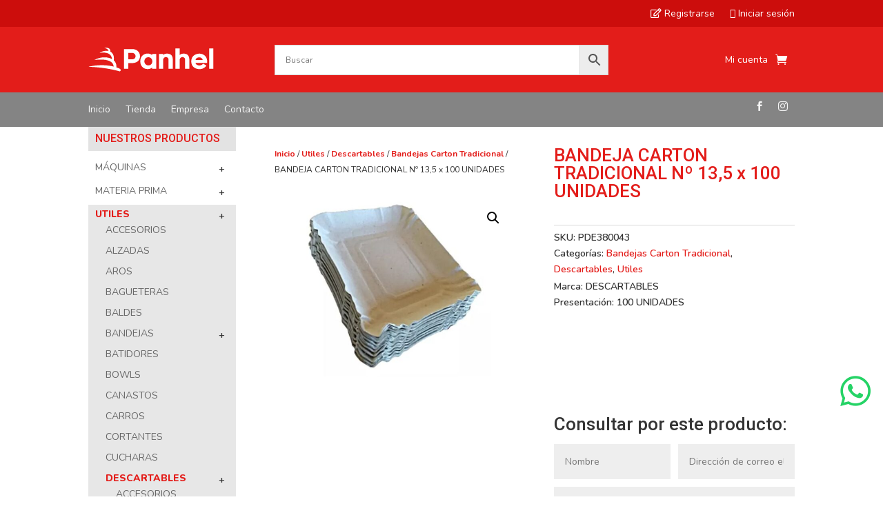

--- FILE ---
content_type: application/x-javascript
request_url: https://panhelsrl.com.ar/wp-content/plugins/woocommerce-mobbex/assets/js/finance-widget.min.js?ver=5.0.0
body_size: 52904
content:
(function(){"use strict";function Cu(e){return e&&e.__esModule&&Object.prototype.hasOwnProperty.call(e,"default")?e.default:e}var Nu={exports:{}},Tr={},Pu={exports:{}},I={};/**
 * @license React
 * react.production.min.js
 *
 * Copyright (c) Facebook, Inc. and its affiliates.
 *
 * This source code is licensed under the MIT license found in the
 * LICENSE file in the root directory of this source tree.
 */var jn=Symbol.for("react.element"),_f=Symbol.for("react.portal"),Cf=Symbol.for("react.fragment"),Nf=Symbol.for("react.strict_mode"),Pf=Symbol.for("react.profiler"),Tf=Symbol.for("react.provider"),Rf=Symbol.for("react.context"),Of=Symbol.for("react.forward_ref"),If=Symbol.for("react.suspense"),zf=Symbol.for("react.memo"),Lf=Symbol.for("react.lazy"),Tu=Symbol.iterator;function Df(e){return e===null||typeof e!="object"?null:(e=Tu&&e[Tu]||e["@@iterator"],typeof e=="function"?e:null)}var Ru={isMounted:function(){return!1},enqueueForceUpdate:function(){},enqueueReplaceState:function(){},enqueueSetState:function(){}},Ou=Object.assign,Iu={};function en(e,t,n){this.props=e,this.context=t,this.refs=Iu,this.updater=n||Ru}en.prototype.isReactComponent={},en.prototype.setState=function(e,t){if(typeof e!="object"&&typeof e!="function"&&e!=null)throw Error("setState(...): takes an object of state variables to update or a function which returns an object of state variables.");this.updater.enqueueSetState(this,e,t,"setState")},en.prototype.forceUpdate=function(e){this.updater.enqueueForceUpdate(this,e,"forceUpdate")};function zu(){}zu.prototype=en.prototype;function Ql(e,t,n){this.props=e,this.context=t,this.refs=Iu,this.updater=n||Ru}var Kl=Ql.prototype=new zu;Kl.constructor=Ql,Ou(Kl,en.prototype),Kl.isPureReactComponent=!0;var Lu=Array.isArray,Du=Object.prototype.hasOwnProperty,Yl={current:null},ju={key:!0,ref:!0,__self:!0,__source:!0};function Fu(e,t,n){var r,l={},o=null,i=null;if(t!=null)for(r in t.ref!==void 0&&(i=t.ref),t.key!==void 0&&(o=""+t.key),t)Du.call(t,r)&&!ju.hasOwnProperty(r)&&(l[r]=t[r]);var u=arguments.length-2;if(u===1)l.children=n;else if(1<u){for(var s=Array(u),f=0;f<u;f++)s[f]=arguments[f+2];l.children=s}if(e&&e.defaultProps)for(r in u=e.defaultProps,u)l[r]===void 0&&(l[r]=u[r]);return{$$typeof:jn,type:e,key:o,ref:i,props:l,_owner:Yl.current}}function jf(e,t){return{$$typeof:jn,type:e.type,key:t,ref:e.ref,props:e.props,_owner:e._owner}}function Xl(e){return typeof e=="object"&&e!==null&&e.$$typeof===jn}function Ff(e){var t={"=":"=0",":":"=2"};return"$"+e.replace(/[=:]/g,function(n){return t[n]})}var Mu=/\/+/g;function Gl(e,t){return typeof e=="object"&&e!==null&&e.key!=null?Ff(""+e.key):t.toString(36)}function Rr(e,t,n,r,l){var o=typeof e;(o==="undefined"||o==="boolean")&&(e=null);var i=!1;if(e===null)i=!0;else switch(o){case"string":case"number":i=!0;break;case"object":switch(e.$$typeof){case jn:case _f:i=!0}}if(i)return i=e,l=l(i),e=r===""?"."+Gl(i,0):r,Lu(l)?(n="",e!=null&&(n=e.replace(Mu,"$&/")+"/"),Rr(l,t,n,"",function(f){return f})):l!=null&&(Xl(l)&&(l=jf(l,n+(!l.key||i&&i.key===l.key?"":(""+l.key).replace(Mu,"$&/")+"/")+e)),t.push(l)),1;if(i=0,r=r===""?".":r+":",Lu(e))for(var u=0;u<e.length;u++){o=e[u];var s=r+Gl(o,u);i+=Rr(o,t,n,s,l)}else if(s=Df(e),typeof s=="function")for(e=s.call(e),u=0;!(o=e.next()).done;)o=o.value,s=r+Gl(o,u++),i+=Rr(o,t,n,s,l);else if(o==="object")throw t=String(e),Error("Objects are not valid as a React child (found: "+(t==="[object Object]"?"object with keys {"+Object.keys(e).join(", ")+"}":t)+"). If you meant to render a collection of children, use an array instead.");return i}function Or(e,t,n){if(e==null)return e;var r=[],l=0;return Rr(e,r,"","",function(o){return t.call(n,o,l++)}),r}function Mf(e){if(e._status===-1){var t=e._result;t=t(),t.then(function(n){(e._status===0||e._status===-1)&&(e._status=1,e._result=n)},function(n){(e._status===0||e._status===-1)&&(e._status=2,e._result=n)}),e._status===-1&&(e._status=0,e._result=t)}if(e._status===1)return e._result.default;throw e._result}var me={current:null},Ir={transition:null},Af={ReactCurrentDispatcher:me,ReactCurrentBatchConfig:Ir,ReactCurrentOwner:Yl};function Au(){throw Error("act(...) is not supported in production builds of React.")}I.Children={map:Or,forEach:function(e,t,n){Or(e,function(){t.apply(this,arguments)},n)},count:function(e){var t=0;return Or(e,function(){t++}),t},toArray:function(e){return Or(e,function(t){return t})||[]},only:function(e){if(!Xl(e))throw Error("React.Children.only expected to receive a single React element child.");return e}},I.Component=en,I.Fragment=Cf,I.Profiler=Pf,I.PureComponent=Ql,I.StrictMode=Nf,I.Suspense=If,I.__SECRET_INTERNALS_DO_NOT_USE_OR_YOU_WILL_BE_FIRED=Af,I.act=Au,I.cloneElement=function(e,t,n){if(e==null)throw Error("React.cloneElement(...): The argument must be a React element, but you passed "+e+".");var r=Ou({},e.props),l=e.key,o=e.ref,i=e._owner;if(t!=null){if(t.ref!==void 0&&(o=t.ref,i=Yl.current),t.key!==void 0&&(l=""+t.key),e.type&&e.type.defaultProps)var u=e.type.defaultProps;for(s in t)Du.call(t,s)&&!ju.hasOwnProperty(s)&&(r[s]=t[s]===void 0&&u!==void 0?u[s]:t[s])}var s=arguments.length-2;if(s===1)r.children=n;else if(1<s){u=Array(s);for(var f=0;f<s;f++)u[f]=arguments[f+2];r.children=u}return{$$typeof:jn,type:e.type,key:l,ref:o,props:r,_owner:i}},I.createContext=function(e){return e={$$typeof:Rf,_currentValue:e,_currentValue2:e,_threadCount:0,Provider:null,Consumer:null,_defaultValue:null,_globalName:null},e.Provider={$$typeof:Tf,_context:e},e.Consumer=e},I.createElement=Fu,I.createFactory=function(e){var t=Fu.bind(null,e);return t.type=e,t},I.createRef=function(){return{current:null}},I.forwardRef=function(e){return{$$typeof:Of,render:e}},I.isValidElement=Xl,I.lazy=function(e){return{$$typeof:Lf,_payload:{_status:-1,_result:e},_init:Mf}},I.memo=function(e,t){return{$$typeof:zf,type:e,compare:t===void 0?null:t}},I.startTransition=function(e){var t=Ir.transition;Ir.transition={};try{e()}finally{Ir.transition=t}},I.unstable_act=Au,I.useCallback=function(e,t){return me.current.useCallback(e,t)},I.useContext=function(e){return me.current.useContext(e)},I.useDebugValue=function(){},I.useDeferredValue=function(e){return me.current.useDeferredValue(e)},I.useEffect=function(e,t){return me.current.useEffect(e,t)},I.useId=function(){return me.current.useId()},I.useImperativeHandle=function(e,t,n){return me.current.useImperativeHandle(e,t,n)},I.useInsertionEffect=function(e,t){return me.current.useInsertionEffect(e,t)},I.useLayoutEffect=function(e,t){return me.current.useLayoutEffect(e,t)},I.useMemo=function(e,t){return me.current.useMemo(e,t)},I.useReducer=function(e,t,n){return me.current.useReducer(e,t,n)},I.useRef=function(e){return me.current.useRef(e)},I.useState=function(e){return me.current.useState(e)},I.useSyncExternalStore=function(e,t,n){return me.current.useSyncExternalStore(e,t,n)},I.useTransition=function(){return me.current.useTransition()},I.version="18.3.1",Pu.exports=I;var j=Pu.exports;const Zl=Cu(j);/**
 * @license React
 * react-jsx-runtime.production.min.js
 *
 * Copyright (c) Facebook, Inc. and its affiliates.
 *
 * This source code is licensed under the MIT license found in the
 * LICENSE file in the root directory of this source tree.
 */var Uf=j,Wf=Symbol.for("react.element"),Vf=Symbol.for("react.fragment"),$f=Object.prototype.hasOwnProperty,Bf=Uf.__SECRET_INTERNALS_DO_NOT_USE_OR_YOU_WILL_BE_FIRED.ReactCurrentOwner,Hf={key:!0,ref:!0,__self:!0,__source:!0};function Uu(e,t,n){var r,l={},o=null,i=null;n!==void 0&&(o=""+n),t.key!==void 0&&(o=""+t.key),t.ref!==void 0&&(i=t.ref);for(r in t)$f.call(t,r)&&!Hf.hasOwnProperty(r)&&(l[r]=t[r]);if(e&&e.defaultProps)for(r in t=e.defaultProps,t)l[r]===void 0&&(l[r]=t[r]);return{$$typeof:Wf,type:e,key:o,ref:i,props:l,_owner:Bf.current}}Tr.Fragment=Vf,Tr.jsx=Uu,Tr.jsxs=Uu,Nu.exports=Tr;var P=Nu.exports,Wu={exports:{}},Ce={},Vu={exports:{}},$u={};/**
 * @license React
 * scheduler.production.min.js
 *
 * Copyright (c) Facebook, Inc. and its affiliates.
 *
 * This source code is licensed under the MIT license found in the
 * LICENSE file in the root directory of this source tree.
 */(function(e){function t(C,R){var O=C.length;C.push(R);e:for(;0<O;){var A=O-1>>>1,W=C[A];if(0<l(W,R))C[A]=R,C[O]=W,O=A;else break e}}function n(C){return C.length===0?null:C[0]}function r(C){if(C.length===0)return null;var R=C[0],O=C.pop();if(O!==R){C[0]=O;e:for(var A=0,W=C.length,pt=W>>>1;A<pt;){var Ke=2*(A+1)-1,At=C[Ke],et=Ke+1,bt=C[et];if(0>l(At,O))et<W&&0>l(bt,At)?(C[A]=bt,C[et]=O,A=et):(C[A]=At,C[Ke]=O,A=Ke);else if(et<W&&0>l(bt,O))C[A]=bt,C[et]=O,A=et;else break e}}return R}function l(C,R){var O=C.sortIndex-R.sortIndex;return O!==0?O:C.id-R.id}if(typeof performance=="object"&&typeof performance.now=="function"){var o=performance;e.unstable_now=function(){return o.now()}}else{var i=Date,u=i.now();e.unstable_now=function(){return i.now()-u}}var s=[],f=[],v=1,p=null,m=3,g=!1,x=!1,k=!1,z=typeof setTimeout=="function"?setTimeout:null,a=typeof clearTimeout=="function"?clearTimeout:null,c=typeof setImmediate<"u"?setImmediate:null;typeof navigator<"u"&&navigator.scheduling!==void 0&&navigator.scheduling.isInputPending!==void 0&&navigator.scheduling.isInputPending.bind(navigator.scheduling);function d(C){for(var R=n(f);R!==null;){if(R.callback===null)r(f);else if(R.startTime<=C)r(f),R.sortIndex=R.expirationTime,t(s,R);else break;R=n(f)}}function h(C){if(k=!1,d(C),!x)if(n(s)!==null)x=!0,zn(y);else{var R=n(f);R!==null&&Ln(h,R.startTime-C)}}function y(C,R){x=!1,k&&(k=!1,a(E),E=-1),g=!0;var O=m;try{for(d(R),p=n(s);p!==null&&(!(p.expirationTime>R)||C&&!J());){var A=p.callback;if(typeof A=="function"){p.callback=null,m=p.priorityLevel;var W=A(p.expirationTime<=R);R=e.unstable_now(),typeof W=="function"?p.callback=W:p===n(s)&&r(s),d(R)}else r(s);p=n(s)}if(p!==null)var pt=!0;else{var Ke=n(f);Ke!==null&&Ln(h,Ke.startTime-R),pt=!1}return pt}finally{p=null,m=O,g=!1}}var w=!1,_=null,E=-1,F=5,T=-1;function J(){return!(e.unstable_now()-T<F)}function Ie(){if(_!==null){var C=e.unstable_now();T=C;var R=!0;try{R=_(!0,C)}finally{R?ue():(w=!1,_=null)}}else w=!1}var ue;if(typeof c=="function")ue=function(){c(Ie)};else if(typeof MessageChannel<"u"){var dt=new MessageChannel,In=dt.port2;dt.port1.onmessage=Ie,ue=function(){In.postMessage(null)}}else ue=function(){z(Ie,0)};function zn(C){_=C,w||(w=!0,ue())}function Ln(C,R){E=z(function(){C(e.unstable_now())},R)}e.unstable_IdlePriority=5,e.unstable_ImmediatePriority=1,e.unstable_LowPriority=4,e.unstable_NormalPriority=3,e.unstable_Profiling=null,e.unstable_UserBlockingPriority=2,e.unstable_cancelCallback=function(C){C.callback=null},e.unstable_continueExecution=function(){x||g||(x=!0,zn(y))},e.unstable_forceFrameRate=function(C){0>C||125<C?console.error("forceFrameRate takes a positive int between 0 and 125, forcing frame rates higher than 125 fps is not supported"):F=0<C?Math.floor(1e3/C):5},e.unstable_getCurrentPriorityLevel=function(){return m},e.unstable_getFirstCallbackNode=function(){return n(s)},e.unstable_next=function(C){switch(m){case 1:case 2:case 3:var R=3;break;default:R=m}var O=m;m=R;try{return C()}finally{m=O}},e.unstable_pauseExecution=function(){},e.unstable_requestPaint=function(){},e.unstable_runWithPriority=function(C,R){switch(C){case 1:case 2:case 3:case 4:case 5:break;default:C=3}var O=m;m=C;try{return R()}finally{m=O}},e.unstable_scheduleCallback=function(C,R,O){var A=e.unstable_now();switch(typeof O=="object"&&O!==null?(O=O.delay,O=typeof O=="number"&&0<O?A+O:A):O=A,C){case 1:var W=-1;break;case 2:W=250;break;case 5:W=1073741823;break;case 4:W=1e4;break;default:W=5e3}return W=O+W,C={id:v++,callback:R,priorityLevel:C,startTime:O,expirationTime:W,sortIndex:-1},O>A?(C.sortIndex=O,t(f,C),n(s)===null&&C===n(f)&&(k?(a(E),E=-1):k=!0,Ln(h,O-A))):(C.sortIndex=W,t(s,C),x||g||(x=!0,zn(y))),C},e.unstable_shouldYield=J,e.unstable_wrapCallback=function(C){var R=m;return function(){var O=m;m=R;try{return C.apply(this,arguments)}finally{m=O}}}})($u),Vu.exports=$u;var Qf=Vu.exports;/**
 * @license React
 * react-dom.production.min.js
 *
 * Copyright (c) Facebook, Inc. and its affiliates.
 *
 * This source code is licensed under the MIT license found in the
 * LICENSE file in the root directory of this source tree.
 */var Kf=j,Ne=Qf;function S(e){for(var t="https://reactjs.org/docs/error-decoder.html?invariant="+e,n=1;n<arguments.length;n++)t+="&args[]="+encodeURIComponent(arguments[n]);return"Minified React error #"+e+"; visit "+t+" for the full message or use the non-minified dev environment for full errors and additional helpful warnings."}var Bu=new Set,Fn={};function Ut(e,t){tn(e,t),tn(e+"Capture",t)}function tn(e,t){for(Fn[e]=t,e=0;e<t.length;e++)Bu.add(t[e])}var tt=!(typeof window>"u"||typeof window.document>"u"||typeof window.document.createElement>"u"),Jl=Object.prototype.hasOwnProperty,Yf=/^[:A-Z_a-z\u00C0-\u00D6\u00D8-\u00F6\u00F8-\u02FF\u0370-\u037D\u037F-\u1FFF\u200C-\u200D\u2070-\u218F\u2C00-\u2FEF\u3001-\uD7FF\uF900-\uFDCF\uFDF0-\uFFFD][:A-Z_a-z\u00C0-\u00D6\u00D8-\u00F6\u00F8-\u02FF\u0370-\u037D\u037F-\u1FFF\u200C-\u200D\u2070-\u218F\u2C00-\u2FEF\u3001-\uD7FF\uF900-\uFDCF\uFDF0-\uFFFD\-.0-9\u00B7\u0300-\u036F\u203F-\u2040]*$/,Hu={},Qu={};function Xf(e){return Jl.call(Qu,e)?!0:Jl.call(Hu,e)?!1:Yf.test(e)?Qu[e]=!0:(Hu[e]=!0,!1)}function Gf(e,t,n,r){if(n!==null&&n.type===0)return!1;switch(typeof t){case"function":case"symbol":return!0;case"boolean":return r?!1:n!==null?!n.acceptsBooleans:(e=e.toLowerCase().slice(0,5),e!=="data-"&&e!=="aria-");default:return!1}}function Zf(e,t,n,r){if(t===null||typeof t>"u"||Gf(e,t,n,r))return!0;if(r)return!1;if(n!==null)switch(n.type){case 3:return!t;case 4:return t===!1;case 5:return isNaN(t);case 6:return isNaN(t)||1>t}return!1}function he(e,t,n,r,l,o,i){this.acceptsBooleans=t===2||t===3||t===4,this.attributeName=r,this.attributeNamespace=l,this.mustUseProperty=n,this.propertyName=e,this.type=t,this.sanitizeURL=o,this.removeEmptyString=i}var le={};"children dangerouslySetInnerHTML defaultValue defaultChecked innerHTML suppressContentEditableWarning suppressHydrationWarning style".split(" ").forEach(function(e){le[e]=new he(e,0,!1,e,null,!1,!1)}),[["acceptCharset","accept-charset"],["className","class"],["htmlFor","for"],["httpEquiv","http-equiv"]].forEach(function(e){var t=e[0];le[t]=new he(t,1,!1,e[1],null,!1,!1)}),["contentEditable","draggable","spellCheck","value"].forEach(function(e){le[e]=new he(e,2,!1,e.toLowerCase(),null,!1,!1)}),["autoReverse","externalResourcesRequired","focusable","preserveAlpha"].forEach(function(e){le[e]=new he(e,2,!1,e,null,!1,!1)}),"allowFullScreen async autoFocus autoPlay controls default defer disabled disablePictureInPicture disableRemotePlayback formNoValidate hidden loop noModule noValidate open playsInline readOnly required reversed scoped seamless itemScope".split(" ").forEach(function(e){le[e]=new he(e,3,!1,e.toLowerCase(),null,!1,!1)}),["checked","multiple","muted","selected"].forEach(function(e){le[e]=new he(e,3,!0,e,null,!1,!1)}),["capture","download"].forEach(function(e){le[e]=new he(e,4,!1,e,null,!1,!1)}),["cols","rows","size","span"].forEach(function(e){le[e]=new he(e,6,!1,e,null,!1,!1)}),["rowSpan","start"].forEach(function(e){le[e]=new he(e,5,!1,e.toLowerCase(),null,!1,!1)});var ql=/[\-:]([a-z])/g;function bl(e){return e[1].toUpperCase()}"accent-height alignment-baseline arabic-form baseline-shift cap-height clip-path clip-rule color-interpolation color-interpolation-filters color-profile color-rendering dominant-baseline enable-background fill-opacity fill-rule flood-color flood-opacity font-family font-size font-size-adjust font-stretch font-style font-variant font-weight glyph-name glyph-orientation-horizontal glyph-orientation-vertical horiz-adv-x horiz-origin-x image-rendering letter-spacing lighting-color marker-end marker-mid marker-start overline-position overline-thickness paint-order panose-1 pointer-events rendering-intent shape-rendering stop-color stop-opacity strikethrough-position strikethrough-thickness stroke-dasharray stroke-dashoffset stroke-linecap stroke-linejoin stroke-miterlimit stroke-opacity stroke-width text-anchor text-decoration text-rendering underline-position underline-thickness unicode-bidi unicode-range units-per-em v-alphabetic v-hanging v-ideographic v-mathematical vector-effect vert-adv-y vert-origin-x vert-origin-y word-spacing writing-mode xmlns:xlink x-height".split(" ").forEach(function(e){var t=e.replace(ql,bl);le[t]=new he(t,1,!1,e,null,!1,!1)}),"xlink:actuate xlink:arcrole xlink:role xlink:show xlink:title xlink:type".split(" ").forEach(function(e){var t=e.replace(ql,bl);le[t]=new he(t,1,!1,e,"http://www.w3.org/1999/xlink",!1,!1)}),["xml:base","xml:lang","xml:space"].forEach(function(e){var t=e.replace(ql,bl);le[t]=new he(t,1,!1,e,"http://www.w3.org/XML/1998/namespace",!1,!1)}),["tabIndex","crossOrigin"].forEach(function(e){le[e]=new he(e,1,!1,e.toLowerCase(),null,!1,!1)}),le.xlinkHref=new he("xlinkHref",1,!1,"xlink:href","http://www.w3.org/1999/xlink",!0,!1),["src","href","action","formAction"].forEach(function(e){le[e]=new he(e,1,!1,e.toLowerCase(),null,!0,!0)});function eo(e,t,n,r){var l=le.hasOwnProperty(t)?le[t]:null;(l!==null?l.type!==0:r||!(2<t.length)||t[0]!=="o"&&t[0]!=="O"||t[1]!=="n"&&t[1]!=="N")&&(Zf(t,n,l,r)&&(n=null),r||l===null?Xf(t)&&(n===null?e.removeAttribute(t):e.setAttribute(t,""+n)):l.mustUseProperty?e[l.propertyName]=n===null?l.type===3?!1:"":n:(t=l.attributeName,r=l.attributeNamespace,n===null?e.removeAttribute(t):(l=l.type,n=l===3||l===4&&n===!0?"":""+n,r?e.setAttributeNS(r,t,n):e.setAttribute(t,n))))}var nt=Kf.__SECRET_INTERNALS_DO_NOT_USE_OR_YOU_WILL_BE_FIRED,zr=Symbol.for("react.element"),nn=Symbol.for("react.portal"),rn=Symbol.for("react.fragment"),to=Symbol.for("react.strict_mode"),no=Symbol.for("react.profiler"),Ku=Symbol.for("react.provider"),Yu=Symbol.for("react.context"),ro=Symbol.for("react.forward_ref"),lo=Symbol.for("react.suspense"),oo=Symbol.for("react.suspense_list"),io=Symbol.for("react.memo"),vt=Symbol.for("react.lazy"),Xu=Symbol.for("react.offscreen"),Gu=Symbol.iterator;function Mn(e){return e===null||typeof e!="object"?null:(e=Gu&&e[Gu]||e["@@iterator"],typeof e=="function"?e:null)}var K=Object.assign,uo;function An(e){if(uo===void 0)try{throw Error()}catch(n){var t=n.stack.trim().match(/\n( *(at )?)/);uo=t&&t[1]||""}return`
`+uo+e}var so=!1;function ao(e,t){if(!e||so)return"";so=!0;var n=Error.prepareStackTrace;Error.prepareStackTrace=void 0;try{if(t)if(t=function(){throw Error()},Object.defineProperty(t.prototype,"props",{set:function(){throw Error()}}),typeof Reflect=="object"&&Reflect.construct){try{Reflect.construct(t,[])}catch(f){var r=f}Reflect.construct(e,[],t)}else{try{t.call()}catch(f){r=f}e.call(t.prototype)}else{try{throw Error()}catch(f){r=f}e()}}catch(f){if(f&&r&&typeof f.stack=="string"){for(var l=f.stack.split(`
`),o=r.stack.split(`
`),i=l.length-1,u=o.length-1;1<=i&&0<=u&&l[i]!==o[u];)u--;for(;1<=i&&0<=u;i--,u--)if(l[i]!==o[u]){if(i!==1||u!==1)do if(i--,u--,0>u||l[i]!==o[u]){var s=`
`+l[i].replace(" at new "," at ");return e.displayName&&s.includes("<anonymous>")&&(s=s.replace("<anonymous>",e.displayName)),s}while(1<=i&&0<=u);break}}}finally{so=!1,Error.prepareStackTrace=n}return(e=e?e.displayName||e.name:"")?An(e):""}function Jf(e){switch(e.tag){case 5:return An(e.type);case 16:return An("Lazy");case 13:return An("Suspense");case 19:return An("SuspenseList");case 0:case 2:case 15:return e=ao(e.type,!1),e;case 11:return e=ao(e.type.render,!1),e;case 1:return e=ao(e.type,!0),e;default:return""}}function co(e){if(e==null)return null;if(typeof e=="function")return e.displayName||e.name||null;if(typeof e=="string")return e;switch(e){case rn:return"Fragment";case nn:return"Portal";case no:return"Profiler";case to:return"StrictMode";case lo:return"Suspense";case oo:return"SuspenseList"}if(typeof e=="object")switch(e.$$typeof){case Yu:return(e.displayName||"Context")+".Consumer";case Ku:return(e._context.displayName||"Context")+".Provider";case ro:var t=e.render;return e=e.displayName,e||(e=t.displayName||t.name||"",e=e!==""?"ForwardRef("+e+")":"ForwardRef"),e;case io:return t=e.displayName||null,t!==null?t:co(e.type)||"Memo";case vt:t=e._payload,e=e._init;try{return co(e(t))}catch{}}return null}function qf(e){var t=e.type;switch(e.tag){case 24:return"Cache";case 9:return(t.displayName||"Context")+".Consumer";case 10:return(t._context.displayName||"Context")+".Provider";case 18:return"DehydratedFragment";case 11:return e=t.render,e=e.displayName||e.name||"",t.displayName||(e!==""?"ForwardRef("+e+")":"ForwardRef");case 7:return"Fragment";case 5:return t;case 4:return"Portal";case 3:return"Root";case 6:return"Text";case 16:return co(t);case 8:return t===to?"StrictMode":"Mode";case 22:return"Offscreen";case 12:return"Profiler";case 21:return"Scope";case 13:return"Suspense";case 19:return"SuspenseList";case 25:return"TracingMarker";case 1:case 0:case 17:case 2:case 14:case 15:if(typeof t=="function")return t.displayName||t.name||null;if(typeof t=="string")return t}return null}function yt(e){switch(typeof e){case"boolean":case"number":case"string":case"undefined":return e;case"object":return e;default:return""}}function Zu(e){var t=e.type;return(e=e.nodeName)&&e.toLowerCase()==="input"&&(t==="checkbox"||t==="radio")}function bf(e){var t=Zu(e)?"checked":"value",n=Object.getOwnPropertyDescriptor(e.constructor.prototype,t),r=""+e[t];if(!e.hasOwnProperty(t)&&typeof n<"u"&&typeof n.get=="function"&&typeof n.set=="function"){var l=n.get,o=n.set;return Object.defineProperty(e,t,{configurable:!0,get:function(){return l.call(this)},set:function(i){r=""+i,o.call(this,i)}}),Object.defineProperty(e,t,{enumerable:n.enumerable}),{getValue:function(){return r},setValue:function(i){r=""+i},stopTracking:function(){e._valueTracker=null,delete e[t]}}}}function Lr(e){e._valueTracker||(e._valueTracker=bf(e))}function Ju(e){if(!e)return!1;var t=e._valueTracker;if(!t)return!0;var n=t.getValue(),r="";return e&&(r=Zu(e)?e.checked?"true":"false":e.value),e=r,e!==n?(t.setValue(e),!0):!1}function Dr(e){if(e=e||(typeof document<"u"?document:void 0),typeof e>"u")return null;try{return e.activeElement||e.body}catch{return e.body}}function fo(e,t){var n=t.checked;return K({},t,{defaultChecked:void 0,defaultValue:void 0,value:void 0,checked:n??e._wrapperState.initialChecked})}function qu(e,t){var n=t.defaultValue==null?"":t.defaultValue,r=t.checked!=null?t.checked:t.defaultChecked;n=yt(t.value!=null?t.value:n),e._wrapperState={initialChecked:r,initialValue:n,controlled:t.type==="checkbox"||t.type==="radio"?t.checked!=null:t.value!=null}}function bu(e,t){t=t.checked,t!=null&&eo(e,"checked",t,!1)}function po(e,t){bu(e,t);var n=yt(t.value),r=t.type;if(n!=null)r==="number"?(n===0&&e.value===""||e.value!=n)&&(e.value=""+n):e.value!==""+n&&(e.value=""+n);else if(r==="submit"||r==="reset"){e.removeAttribute("value");return}t.hasOwnProperty("value")?mo(e,t.type,n):t.hasOwnProperty("defaultValue")&&mo(e,t.type,yt(t.defaultValue)),t.checked==null&&t.defaultChecked!=null&&(e.defaultChecked=!!t.defaultChecked)}function es(e,t,n){if(t.hasOwnProperty("value")||t.hasOwnProperty("defaultValue")){var r=t.type;if(!(r!=="submit"&&r!=="reset"||t.value!==void 0&&t.value!==null))return;t=""+e._wrapperState.initialValue,n||t===e.value||(e.value=t),e.defaultValue=t}n=e.name,n!==""&&(e.name=""),e.defaultChecked=!!e._wrapperState.initialChecked,n!==""&&(e.name=n)}function mo(e,t,n){(t!=="number"||Dr(e.ownerDocument)!==e)&&(n==null?e.defaultValue=""+e._wrapperState.initialValue:e.defaultValue!==""+n&&(e.defaultValue=""+n))}var Un=Array.isArray;function ln(e,t,n,r){if(e=e.options,t){t={};for(var l=0;l<n.length;l++)t["$"+n[l]]=!0;for(n=0;n<e.length;n++)l=t.hasOwnProperty("$"+e[n].value),e[n].selected!==l&&(e[n].selected=l),l&&r&&(e[n].defaultSelected=!0)}else{for(n=""+yt(n),t=null,l=0;l<e.length;l++){if(e[l].value===n){e[l].selected=!0,r&&(e[l].defaultSelected=!0);return}t!==null||e[l].disabled||(t=e[l])}t!==null&&(t.selected=!0)}}function ho(e,t){if(t.dangerouslySetInnerHTML!=null)throw Error(S(91));return K({},t,{value:void 0,defaultValue:void 0,children:""+e._wrapperState.initialValue})}function ts(e,t){var n=t.value;if(n==null){if(n=t.children,t=t.defaultValue,n!=null){if(t!=null)throw Error(S(92));if(Un(n)){if(1<n.length)throw Error(S(93));n=n[0]}t=n}t==null&&(t=""),n=t}e._wrapperState={initialValue:yt(n)}}function ns(e,t){var n=yt(t.value),r=yt(t.defaultValue);n!=null&&(n=""+n,n!==e.value&&(e.value=n),t.defaultValue==null&&e.defaultValue!==n&&(e.defaultValue=n)),r!=null&&(e.defaultValue=""+r)}function rs(e){var t=e.textContent;t===e._wrapperState.initialValue&&t!==""&&t!==null&&(e.value=t)}function ls(e){switch(e){case"svg":return"http://www.w3.org/2000/svg";case"math":return"http://www.w3.org/1998/Math/MathML";default:return"http://www.w3.org/1999/xhtml"}}function vo(e,t){return e==null||e==="http://www.w3.org/1999/xhtml"?ls(t):e==="http://www.w3.org/2000/svg"&&t==="foreignObject"?"http://www.w3.org/1999/xhtml":e}var jr,os=function(e){return typeof MSApp<"u"&&MSApp.execUnsafeLocalFunction?function(t,n,r,l){MSApp.execUnsafeLocalFunction(function(){return e(t,n,r,l)})}:e}(function(e,t){if(e.namespaceURI!=="http://www.w3.org/2000/svg"||"innerHTML"in e)e.innerHTML=t;else{for(jr=jr||document.createElement("div"),jr.innerHTML="<svg>"+t.valueOf().toString()+"</svg>",t=jr.firstChild;e.firstChild;)e.removeChild(e.firstChild);for(;t.firstChild;)e.appendChild(t.firstChild)}});function Wn(e,t){if(t){var n=e.firstChild;if(n&&n===e.lastChild&&n.nodeType===3){n.nodeValue=t;return}}e.textContent=t}var Vn={animationIterationCount:!0,aspectRatio:!0,borderImageOutset:!0,borderImageSlice:!0,borderImageWidth:!0,boxFlex:!0,boxFlexGroup:!0,boxOrdinalGroup:!0,columnCount:!0,columns:!0,flex:!0,flexGrow:!0,flexPositive:!0,flexShrink:!0,flexNegative:!0,flexOrder:!0,gridArea:!0,gridRow:!0,gridRowEnd:!0,gridRowSpan:!0,gridRowStart:!0,gridColumn:!0,gridColumnEnd:!0,gridColumnSpan:!0,gridColumnStart:!0,fontWeight:!0,lineClamp:!0,lineHeight:!0,opacity:!0,order:!0,orphans:!0,tabSize:!0,widows:!0,zIndex:!0,zoom:!0,fillOpacity:!0,floodOpacity:!0,stopOpacity:!0,strokeDasharray:!0,strokeDashoffset:!0,strokeMiterlimit:!0,strokeOpacity:!0,strokeWidth:!0},ed=["Webkit","ms","Moz","O"];Object.keys(Vn).forEach(function(e){ed.forEach(function(t){t=t+e.charAt(0).toUpperCase()+e.substring(1),Vn[t]=Vn[e]})});function is(e,t,n){return t==null||typeof t=="boolean"||t===""?"":n||typeof t!="number"||t===0||Vn.hasOwnProperty(e)&&Vn[e]?(""+t).trim():t+"px"}function us(e,t){e=e.style;for(var n in t)if(t.hasOwnProperty(n)){var r=n.indexOf("--")===0,l=is(n,t[n],r);n==="float"&&(n="cssFloat"),r?e.setProperty(n,l):e[n]=l}}var td=K({menuitem:!0},{area:!0,base:!0,br:!0,col:!0,embed:!0,hr:!0,img:!0,input:!0,keygen:!0,link:!0,meta:!0,param:!0,source:!0,track:!0,wbr:!0});function yo(e,t){if(t){if(td[e]&&(t.children!=null||t.dangerouslySetInnerHTML!=null))throw Error(S(137,e));if(t.dangerouslySetInnerHTML!=null){if(t.children!=null)throw Error(S(60));if(typeof t.dangerouslySetInnerHTML!="object"||!("__html"in t.dangerouslySetInnerHTML))throw Error(S(61))}if(t.style!=null&&typeof t.style!="object")throw Error(S(62))}}function go(e,t){if(e.indexOf("-")===-1)return typeof t.is=="string";switch(e){case"annotation-xml":case"color-profile":case"font-face":case"font-face-src":case"font-face-uri":case"font-face-format":case"font-face-name":case"missing-glyph":return!1;default:return!0}}var wo=null;function So(e){return e=e.target||e.srcElement||window,e.correspondingUseElement&&(e=e.correspondingUseElement),e.nodeType===3?e.parentNode:e}var ko=null,on=null,un=null;function ss(e){if(e=ar(e)){if(typeof ko!="function")throw Error(S(280));var t=e.stateNode;t&&(t=ll(t),ko(e.stateNode,e.type,t))}}function as(e){on?un?un.push(e):un=[e]:on=e}function cs(){if(on){var e=on,t=un;if(un=on=null,ss(e),t)for(e=0;e<t.length;e++)ss(t[e])}}function fs(e,t){return e(t)}function ds(){}var Eo=!1;function ps(e,t,n){if(Eo)return e(t,n);Eo=!0;try{return fs(e,t,n)}finally{Eo=!1,(on!==null||un!==null)&&(ds(),cs())}}function $n(e,t){var n=e.stateNode;if(n===null)return null;var r=ll(n);if(r===null)return null;n=r[t];e:switch(t){case"onClick":case"onClickCapture":case"onDoubleClick":case"onDoubleClickCapture":case"onMouseDown":case"onMouseDownCapture":case"onMouseMove":case"onMouseMoveCapture":case"onMouseUp":case"onMouseUpCapture":case"onMouseEnter":(r=!r.disabled)||(e=e.type,r=!(e==="button"||e==="input"||e==="select"||e==="textarea")),e=!r;break e;default:e=!1}if(e)return null;if(n&&typeof n!="function")throw Error(S(231,t,typeof n));return n}var xo=!1;if(tt)try{var Bn={};Object.defineProperty(Bn,"passive",{get:function(){xo=!0}}),window.addEventListener("test",Bn,Bn),window.removeEventListener("test",Bn,Bn)}catch{xo=!1}function nd(e,t,n,r,l,o,i,u,s){var f=Array.prototype.slice.call(arguments,3);try{t.apply(n,f)}catch(v){this.onError(v)}}var Hn=!1,Fr=null,Mr=!1,_o=null,rd={onError:function(e){Hn=!0,Fr=e}};function ld(e,t,n,r,l,o,i,u,s){Hn=!1,Fr=null,nd.apply(rd,arguments)}function od(e,t,n,r,l,o,i,u,s){if(ld.apply(this,arguments),Hn){if(Hn){var f=Fr;Hn=!1,Fr=null}else throw Error(S(198));Mr||(Mr=!0,_o=f)}}function Wt(e){var t=e,n=e;if(e.alternate)for(;t.return;)t=t.return;else{e=t;do t=e,t.flags&4098&&(n=t.return),e=t.return;while(e)}return t.tag===3?n:null}function ms(e){if(e.tag===13){var t=e.memoizedState;if(t===null&&(e=e.alternate,e!==null&&(t=e.memoizedState)),t!==null)return t.dehydrated}return null}function hs(e){if(Wt(e)!==e)throw Error(S(188))}function id(e){var t=e.alternate;if(!t){if(t=Wt(e),t===null)throw Error(S(188));return t!==e?null:e}for(var n=e,r=t;;){var l=n.return;if(l===null)break;var o=l.alternate;if(o===null){if(r=l.return,r!==null){n=r;continue}break}if(l.child===o.child){for(o=l.child;o;){if(o===n)return hs(l),e;if(o===r)return hs(l),t;o=o.sibling}throw Error(S(188))}if(n.return!==r.return)n=l,r=o;else{for(var i=!1,u=l.child;u;){if(u===n){i=!0,n=l,r=o;break}if(u===r){i=!0,r=l,n=o;break}u=u.sibling}if(!i){for(u=o.child;u;){if(u===n){i=!0,n=o,r=l;break}if(u===r){i=!0,r=o,n=l;break}u=u.sibling}if(!i)throw Error(S(189))}}if(n.alternate!==r)throw Error(S(190))}if(n.tag!==3)throw Error(S(188));return n.stateNode.current===n?e:t}function vs(e){return e=id(e),e!==null?ys(e):null}function ys(e){if(e.tag===5||e.tag===6)return e;for(e=e.child;e!==null;){var t=ys(e);if(t!==null)return t;e=e.sibling}return null}var gs=Ne.unstable_scheduleCallback,ws=Ne.unstable_cancelCallback,ud=Ne.unstable_shouldYield,sd=Ne.unstable_requestPaint,Z=Ne.unstable_now,ad=Ne.unstable_getCurrentPriorityLevel,Co=Ne.unstable_ImmediatePriority,Ss=Ne.unstable_UserBlockingPriority,Ar=Ne.unstable_NormalPriority,cd=Ne.unstable_LowPriority,ks=Ne.unstable_IdlePriority,Ur=null,Xe=null;function fd(e){if(Xe&&typeof Xe.onCommitFiberRoot=="function")try{Xe.onCommitFiberRoot(Ur,e,void 0,(e.current.flags&128)===128)}catch{}}var Ue=Math.clz32?Math.clz32:md,dd=Math.log,pd=Math.LN2;function md(e){return e>>>=0,e===0?32:31-(dd(e)/pd|0)|0}var Wr=64,Vr=4194304;function Qn(e){switch(e&-e){case 1:return 1;case 2:return 2;case 4:return 4;case 8:return 8;case 16:return 16;case 32:return 32;case 64:case 128:case 256:case 512:case 1024:case 2048:case 4096:case 8192:case 16384:case 32768:case 65536:case 131072:case 262144:case 524288:case 1048576:case 2097152:return e&4194240;case 4194304:case 8388608:case 16777216:case 33554432:case 67108864:return e&130023424;case 134217728:return 134217728;case 268435456:return 268435456;case 536870912:return 536870912;case 1073741824:return 1073741824;default:return e}}function $r(e,t){var n=e.pendingLanes;if(n===0)return 0;var r=0,l=e.suspendedLanes,o=e.pingedLanes,i=n&268435455;if(i!==0){var u=i&~l;u!==0?r=Qn(u):(o&=i,o!==0&&(r=Qn(o)))}else i=n&~l,i!==0?r=Qn(i):o!==0&&(r=Qn(o));if(r===0)return 0;if(t!==0&&t!==r&&!(t&l)&&(l=r&-r,o=t&-t,l>=o||l===16&&(o&4194240)!==0))return t;if(r&4&&(r|=n&16),t=e.entangledLanes,t!==0)for(e=e.entanglements,t&=r;0<t;)n=31-Ue(t),l=1<<n,r|=e[n],t&=~l;return r}function hd(e,t){switch(e){case 1:case 2:case 4:return t+250;case 8:case 16:case 32:case 64:case 128:case 256:case 512:case 1024:case 2048:case 4096:case 8192:case 16384:case 32768:case 65536:case 131072:case 262144:case 524288:case 1048576:case 2097152:return t+5e3;case 4194304:case 8388608:case 16777216:case 33554432:case 67108864:return-1;case 134217728:case 268435456:case 536870912:case 1073741824:return-1;default:return-1}}function vd(e,t){for(var n=e.suspendedLanes,r=e.pingedLanes,l=e.expirationTimes,o=e.pendingLanes;0<o;){var i=31-Ue(o),u=1<<i,s=l[i];s===-1?(!(u&n)||u&r)&&(l[i]=hd(u,t)):s<=t&&(e.expiredLanes|=u),o&=~u}}function No(e){return e=e.pendingLanes&-1073741825,e!==0?e:e&1073741824?1073741824:0}function Es(){var e=Wr;return Wr<<=1,!(Wr&4194240)&&(Wr=64),e}function Po(e){for(var t=[],n=0;31>n;n++)t.push(e);return t}function Kn(e,t,n){e.pendingLanes|=t,t!==536870912&&(e.suspendedLanes=0,e.pingedLanes=0),e=e.eventTimes,t=31-Ue(t),e[t]=n}function yd(e,t){var n=e.pendingLanes&~t;e.pendingLanes=t,e.suspendedLanes=0,e.pingedLanes=0,e.expiredLanes&=t,e.mutableReadLanes&=t,e.entangledLanes&=t,t=e.entanglements;var r=e.eventTimes;for(e=e.expirationTimes;0<n;){var l=31-Ue(n),o=1<<l;t[l]=0,r[l]=-1,e[l]=-1,n&=~o}}function To(e,t){var n=e.entangledLanes|=t;for(e=e.entanglements;n;){var r=31-Ue(n),l=1<<r;l&t|e[r]&t&&(e[r]|=t),n&=~l}}var M=0;function xs(e){return e&=-e,1<e?4<e?e&268435455?16:536870912:4:1}var _s,Ro,Cs,Ns,Ps,Oo=!1,Br=[],gt=null,wt=null,St=null,Yn=new Map,Xn=new Map,kt=[],gd="mousedown mouseup touchcancel touchend touchstart auxclick dblclick pointercancel pointerdown pointerup dragend dragstart drop compositionend compositionstart keydown keypress keyup input textInput copy cut paste click change contextmenu reset submit".split(" ");function Ts(e,t){switch(e){case"focusin":case"focusout":gt=null;break;case"dragenter":case"dragleave":wt=null;break;case"mouseover":case"mouseout":St=null;break;case"pointerover":case"pointerout":Yn.delete(t.pointerId);break;case"gotpointercapture":case"lostpointercapture":Xn.delete(t.pointerId)}}function Gn(e,t,n,r,l,o){return e===null||e.nativeEvent!==o?(e={blockedOn:t,domEventName:n,eventSystemFlags:r,nativeEvent:o,targetContainers:[l]},t!==null&&(t=ar(t),t!==null&&Ro(t)),e):(e.eventSystemFlags|=r,t=e.targetContainers,l!==null&&t.indexOf(l)===-1&&t.push(l),e)}function wd(e,t,n,r,l){switch(t){case"focusin":return gt=Gn(gt,e,t,n,r,l),!0;case"dragenter":return wt=Gn(wt,e,t,n,r,l),!0;case"mouseover":return St=Gn(St,e,t,n,r,l),!0;case"pointerover":var o=l.pointerId;return Yn.set(o,Gn(Yn.get(o)||null,e,t,n,r,l)),!0;case"gotpointercapture":return o=l.pointerId,Xn.set(o,Gn(Xn.get(o)||null,e,t,n,r,l)),!0}return!1}function Rs(e){var t=Vt(e.target);if(t!==null){var n=Wt(t);if(n!==null){if(t=n.tag,t===13){if(t=ms(n),t!==null){e.blockedOn=t,Ps(e.priority,function(){Cs(n)});return}}else if(t===3&&n.stateNode.current.memoizedState.isDehydrated){e.blockedOn=n.tag===3?n.stateNode.containerInfo:null;return}}}e.blockedOn=null}function Hr(e){if(e.blockedOn!==null)return!1;for(var t=e.targetContainers;0<t.length;){var n=zo(e.domEventName,e.eventSystemFlags,t[0],e.nativeEvent);if(n===null){n=e.nativeEvent;var r=new n.constructor(n.type,n);wo=r,n.target.dispatchEvent(r),wo=null}else return t=ar(n),t!==null&&Ro(t),e.blockedOn=n,!1;t.shift()}return!0}function Os(e,t,n){Hr(e)&&n.delete(t)}function Sd(){Oo=!1,gt!==null&&Hr(gt)&&(gt=null),wt!==null&&Hr(wt)&&(wt=null),St!==null&&Hr(St)&&(St=null),Yn.forEach(Os),Xn.forEach(Os)}function Zn(e,t){e.blockedOn===t&&(e.blockedOn=null,Oo||(Oo=!0,Ne.unstable_scheduleCallback(Ne.unstable_NormalPriority,Sd)))}function Jn(e){function t(l){return Zn(l,e)}if(0<Br.length){Zn(Br[0],e);for(var n=1;n<Br.length;n++){var r=Br[n];r.blockedOn===e&&(r.blockedOn=null)}}for(gt!==null&&Zn(gt,e),wt!==null&&Zn(wt,e),St!==null&&Zn(St,e),Yn.forEach(t),Xn.forEach(t),n=0;n<kt.length;n++)r=kt[n],r.blockedOn===e&&(r.blockedOn=null);for(;0<kt.length&&(n=kt[0],n.blockedOn===null);)Rs(n),n.blockedOn===null&&kt.shift()}var sn=nt.ReactCurrentBatchConfig,Qr=!0;function kd(e,t,n,r){var l=M,o=sn.transition;sn.transition=null;try{M=1,Io(e,t,n,r)}finally{M=l,sn.transition=o}}function Ed(e,t,n,r){var l=M,o=sn.transition;sn.transition=null;try{M=4,Io(e,t,n,r)}finally{M=l,sn.transition=o}}function Io(e,t,n,r){if(Qr){var l=zo(e,t,n,r);if(l===null)Go(e,t,r,Kr,n),Ts(e,r);else if(wd(l,e,t,n,r))r.stopPropagation();else if(Ts(e,r),t&4&&-1<gd.indexOf(e)){for(;l!==null;){var o=ar(l);if(o!==null&&_s(o),o=zo(e,t,n,r),o===null&&Go(e,t,r,Kr,n),o===l)break;l=o}l!==null&&r.stopPropagation()}else Go(e,t,r,null,n)}}var Kr=null;function zo(e,t,n,r){if(Kr=null,e=So(r),e=Vt(e),e!==null)if(t=Wt(e),t===null)e=null;else if(n=t.tag,n===13){if(e=ms(t),e!==null)return e;e=null}else if(n===3){if(t.stateNode.current.memoizedState.isDehydrated)return t.tag===3?t.stateNode.containerInfo:null;e=null}else t!==e&&(e=null);return Kr=e,null}function Is(e){switch(e){case"cancel":case"click":case"close":case"contextmenu":case"copy":case"cut":case"auxclick":case"dblclick":case"dragend":case"dragstart":case"drop":case"focusin":case"focusout":case"input":case"invalid":case"keydown":case"keypress":case"keyup":case"mousedown":case"mouseup":case"paste":case"pause":case"play":case"pointercancel":case"pointerdown":case"pointerup":case"ratechange":case"reset":case"resize":case"seeked":case"submit":case"touchcancel":case"touchend":case"touchstart":case"volumechange":case"change":case"selectionchange":case"textInput":case"compositionstart":case"compositionend":case"compositionupdate":case"beforeblur":case"afterblur":case"beforeinput":case"blur":case"fullscreenchange":case"focus":case"hashchange":case"popstate":case"select":case"selectstart":return 1;case"drag":case"dragenter":case"dragexit":case"dragleave":case"dragover":case"mousemove":case"mouseout":case"mouseover":case"pointermove":case"pointerout":case"pointerover":case"scroll":case"toggle":case"touchmove":case"wheel":case"mouseenter":case"mouseleave":case"pointerenter":case"pointerleave":return 4;case"message":switch(ad()){case Co:return 1;case Ss:return 4;case Ar:case cd:return 16;case ks:return 536870912;default:return 16}default:return 16}}var Et=null,Lo=null,Yr=null;function zs(){if(Yr)return Yr;var e,t=Lo,n=t.length,r,l="value"in Et?Et.value:Et.textContent,o=l.length;for(e=0;e<n&&t[e]===l[e];e++);var i=n-e;for(r=1;r<=i&&t[n-r]===l[o-r];r++);return Yr=l.slice(e,1<r?1-r:void 0)}function Xr(e){var t=e.keyCode;return"charCode"in e?(e=e.charCode,e===0&&t===13&&(e=13)):e=t,e===10&&(e=13),32<=e||e===13?e:0}function Gr(){return!0}function Ls(){return!1}function Pe(e){function t(n,r,l,o,i){this._reactName=n,this._targetInst=l,this.type=r,this.nativeEvent=o,this.target=i,this.currentTarget=null;for(var u in e)e.hasOwnProperty(u)&&(n=e[u],this[u]=n?n(o):o[u]);return this.isDefaultPrevented=(o.defaultPrevented!=null?o.defaultPrevented:o.returnValue===!1)?Gr:Ls,this.isPropagationStopped=Ls,this}return K(t.prototype,{preventDefault:function(){this.defaultPrevented=!0;var n=this.nativeEvent;n&&(n.preventDefault?n.preventDefault():typeof n.returnValue!="unknown"&&(n.returnValue=!1),this.isDefaultPrevented=Gr)},stopPropagation:function(){var n=this.nativeEvent;n&&(n.stopPropagation?n.stopPropagation():typeof n.cancelBubble!="unknown"&&(n.cancelBubble=!0),this.isPropagationStopped=Gr)},persist:function(){},isPersistent:Gr}),t}var an={eventPhase:0,bubbles:0,cancelable:0,timeStamp:function(e){return e.timeStamp||Date.now()},defaultPrevented:0,isTrusted:0},Do=Pe(an),qn=K({},an,{view:0,detail:0}),xd=Pe(qn),jo,Fo,bn,Zr=K({},qn,{screenX:0,screenY:0,clientX:0,clientY:0,pageX:0,pageY:0,ctrlKey:0,shiftKey:0,altKey:0,metaKey:0,getModifierState:Ao,button:0,buttons:0,relatedTarget:function(e){return e.relatedTarget===void 0?e.fromElement===e.srcElement?e.toElement:e.fromElement:e.relatedTarget},movementX:function(e){return"movementX"in e?e.movementX:(e!==bn&&(bn&&e.type==="mousemove"?(jo=e.screenX-bn.screenX,Fo=e.screenY-bn.screenY):Fo=jo=0,bn=e),jo)},movementY:function(e){return"movementY"in e?e.movementY:Fo}}),Ds=Pe(Zr),_d=K({},Zr,{dataTransfer:0}),Cd=Pe(_d),Nd=K({},qn,{relatedTarget:0}),Mo=Pe(Nd),Pd=K({},an,{animationName:0,elapsedTime:0,pseudoElement:0}),Td=Pe(Pd),Rd=K({},an,{clipboardData:function(e){return"clipboardData"in e?e.clipboardData:window.clipboardData}}),Od=Pe(Rd),Id=K({},an,{data:0}),js=Pe(Id),zd={Esc:"Escape",Spacebar:" ",Left:"ArrowLeft",Up:"ArrowUp",Right:"ArrowRight",Down:"ArrowDown",Del:"Delete",Win:"OS",Menu:"ContextMenu",Apps:"ContextMenu",Scroll:"ScrollLock",MozPrintableKey:"Unidentified"},Ld={8:"Backspace",9:"Tab",12:"Clear",13:"Enter",16:"Shift",17:"Control",18:"Alt",19:"Pause",20:"CapsLock",27:"Escape",32:" ",33:"PageUp",34:"PageDown",35:"End",36:"Home",37:"ArrowLeft",38:"ArrowUp",39:"ArrowRight",40:"ArrowDown",45:"Insert",46:"Delete",112:"F1",113:"F2",114:"F3",115:"F4",116:"F5",117:"F6",118:"F7",119:"F8",120:"F9",121:"F10",122:"F11",123:"F12",144:"NumLock",145:"ScrollLock",224:"Meta"},Dd={Alt:"altKey",Control:"ctrlKey",Meta:"metaKey",Shift:"shiftKey"};function jd(e){var t=this.nativeEvent;return t.getModifierState?t.getModifierState(e):(e=Dd[e])?!!t[e]:!1}function Ao(){return jd}var Fd=K({},qn,{key:function(e){if(e.key){var t=zd[e.key]||e.key;if(t!=="Unidentified")return t}return e.type==="keypress"?(e=Xr(e),e===13?"Enter":String.fromCharCode(e)):e.type==="keydown"||e.type==="keyup"?Ld[e.keyCode]||"Unidentified":""},code:0,location:0,ctrlKey:0,shiftKey:0,altKey:0,metaKey:0,repeat:0,locale:0,getModifierState:Ao,charCode:function(e){return e.type==="keypress"?Xr(e):0},keyCode:function(e){return e.type==="keydown"||e.type==="keyup"?e.keyCode:0},which:function(e){return e.type==="keypress"?Xr(e):e.type==="keydown"||e.type==="keyup"?e.keyCode:0}}),Md=Pe(Fd),Ad=K({},Zr,{pointerId:0,width:0,height:0,pressure:0,tangentialPressure:0,tiltX:0,tiltY:0,twist:0,pointerType:0,isPrimary:0}),Fs=Pe(Ad),Ud=K({},qn,{touches:0,targetTouches:0,changedTouches:0,altKey:0,metaKey:0,ctrlKey:0,shiftKey:0,getModifierState:Ao}),Wd=Pe(Ud),Vd=K({},an,{propertyName:0,elapsedTime:0,pseudoElement:0}),$d=Pe(Vd),Bd=K({},Zr,{deltaX:function(e){return"deltaX"in e?e.deltaX:"wheelDeltaX"in e?-e.wheelDeltaX:0},deltaY:function(e){return"deltaY"in e?e.deltaY:"wheelDeltaY"in e?-e.wheelDeltaY:"wheelDelta"in e?-e.wheelDelta:0},deltaZ:0,deltaMode:0}),Hd=Pe(Bd),Qd=[9,13,27,32],Uo=tt&&"CompositionEvent"in window,er=null;tt&&"documentMode"in document&&(er=document.documentMode);var Kd=tt&&"TextEvent"in window&&!er,Ms=tt&&(!Uo||er&&8<er&&11>=er),As=" ",Us=!1;function Ws(e,t){switch(e){case"keyup":return Qd.indexOf(t.keyCode)!==-1;case"keydown":return t.keyCode!==229;case"keypress":case"mousedown":case"focusout":return!0;default:return!1}}function Vs(e){return e=e.detail,typeof e=="object"&&"data"in e?e.data:null}var cn=!1;function Yd(e,t){switch(e){case"compositionend":return Vs(t);case"keypress":return t.which!==32?null:(Us=!0,As);case"textInput":return e=t.data,e===As&&Us?null:e;default:return null}}function Xd(e,t){if(cn)return e==="compositionend"||!Uo&&Ws(e,t)?(e=zs(),Yr=Lo=Et=null,cn=!1,e):null;switch(e){case"paste":return null;case"keypress":if(!(t.ctrlKey||t.altKey||t.metaKey)||t.ctrlKey&&t.altKey){if(t.char&&1<t.char.length)return t.char;if(t.which)return String.fromCharCode(t.which)}return null;case"compositionend":return Ms&&t.locale!=="ko"?null:t.data;default:return null}}var Gd={color:!0,date:!0,datetime:!0,"datetime-local":!0,email:!0,month:!0,number:!0,password:!0,range:!0,search:!0,tel:!0,text:!0,time:!0,url:!0,week:!0};function $s(e){var t=e&&e.nodeName&&e.nodeName.toLowerCase();return t==="input"?!!Gd[e.type]:t==="textarea"}function Bs(e,t,n,r){as(r),t=tl(t,"onChange"),0<t.length&&(n=new Do("onChange","change",null,n,r),e.push({event:n,listeners:t}))}var tr=null,nr=null;function Zd(e){ua(e,0)}function Jr(e){var t=hn(e);if(Ju(t))return e}function Jd(e,t){if(e==="change")return t}var Hs=!1;if(tt){var Wo;if(tt){var Vo="oninput"in document;if(!Vo){var Qs=document.createElement("div");Qs.setAttribute("oninput","return;"),Vo=typeof Qs.oninput=="function"}Wo=Vo}else Wo=!1;Hs=Wo&&(!document.documentMode||9<document.documentMode)}function Ks(){tr&&(tr.detachEvent("onpropertychange",Ys),nr=tr=null)}function Ys(e){if(e.propertyName==="value"&&Jr(nr)){var t=[];Bs(t,nr,e,So(e)),ps(Zd,t)}}function qd(e,t,n){e==="focusin"?(Ks(),tr=t,nr=n,tr.attachEvent("onpropertychange",Ys)):e==="focusout"&&Ks()}function bd(e){if(e==="selectionchange"||e==="keyup"||e==="keydown")return Jr(nr)}function ep(e,t){if(e==="click")return Jr(t)}function tp(e,t){if(e==="input"||e==="change")return Jr(t)}function np(e,t){return e===t&&(e!==0||1/e===1/t)||e!==e&&t!==t}var We=typeof Object.is=="function"?Object.is:np;function rr(e,t){if(We(e,t))return!0;if(typeof e!="object"||e===null||typeof t!="object"||t===null)return!1;var n=Object.keys(e),r=Object.keys(t);if(n.length!==r.length)return!1;for(r=0;r<n.length;r++){var l=n[r];if(!Jl.call(t,l)||!We(e[l],t[l]))return!1}return!0}function Xs(e){for(;e&&e.firstChild;)e=e.firstChild;return e}function Gs(e,t){var n=Xs(e);e=0;for(var r;n;){if(n.nodeType===3){if(r=e+n.textContent.length,e<=t&&r>=t)return{node:n,offset:t-e};e=r}e:{for(;n;){if(n.nextSibling){n=n.nextSibling;break e}n=n.parentNode}n=void 0}n=Xs(n)}}function Zs(e,t){return e&&t?e===t?!0:e&&e.nodeType===3?!1:t&&t.nodeType===3?Zs(e,t.parentNode):"contains"in e?e.contains(t):e.compareDocumentPosition?!!(e.compareDocumentPosition(t)&16):!1:!1}function Js(){for(var e=window,t=Dr();t instanceof e.HTMLIFrameElement;){try{var n=typeof t.contentWindow.location.href=="string"}catch{n=!1}if(n)e=t.contentWindow;else break;t=Dr(e.document)}return t}function $o(e){var t=e&&e.nodeName&&e.nodeName.toLowerCase();return t&&(t==="input"&&(e.type==="text"||e.type==="search"||e.type==="tel"||e.type==="url"||e.type==="password")||t==="textarea"||e.contentEditable==="true")}function rp(e){var t=Js(),n=e.focusedElem,r=e.selectionRange;if(t!==n&&n&&n.ownerDocument&&Zs(n.ownerDocument.documentElement,n)){if(r!==null&&$o(n)){if(t=r.start,e=r.end,e===void 0&&(e=t),"selectionStart"in n)n.selectionStart=t,n.selectionEnd=Math.min(e,n.value.length);else if(e=(t=n.ownerDocument||document)&&t.defaultView||window,e.getSelection){e=e.getSelection();var l=n.textContent.length,o=Math.min(r.start,l);r=r.end===void 0?o:Math.min(r.end,l),!e.extend&&o>r&&(l=r,r=o,o=l),l=Gs(n,o);var i=Gs(n,r);l&&i&&(e.rangeCount!==1||e.anchorNode!==l.node||e.anchorOffset!==l.offset||e.focusNode!==i.node||e.focusOffset!==i.offset)&&(t=t.createRange(),t.setStart(l.node,l.offset),e.removeAllRanges(),o>r?(e.addRange(t),e.extend(i.node,i.offset)):(t.setEnd(i.node,i.offset),e.addRange(t)))}}for(t=[],e=n;e=e.parentNode;)e.nodeType===1&&t.push({element:e,left:e.scrollLeft,top:e.scrollTop});for(typeof n.focus=="function"&&n.focus(),n=0;n<t.length;n++)e=t[n],e.element.scrollLeft=e.left,e.element.scrollTop=e.top}}var lp=tt&&"documentMode"in document&&11>=document.documentMode,fn=null,Bo=null,lr=null,Ho=!1;function qs(e,t,n){var r=n.window===n?n.document:n.nodeType===9?n:n.ownerDocument;Ho||fn==null||fn!==Dr(r)||(r=fn,"selectionStart"in r&&$o(r)?r={start:r.selectionStart,end:r.selectionEnd}:(r=(r.ownerDocument&&r.ownerDocument.defaultView||window).getSelection(),r={anchorNode:r.anchorNode,anchorOffset:r.anchorOffset,focusNode:r.focusNode,focusOffset:r.focusOffset}),lr&&rr(lr,r)||(lr=r,r=tl(Bo,"onSelect"),0<r.length&&(t=new Do("onSelect","select",null,t,n),e.push({event:t,listeners:r}),t.target=fn)))}function qr(e,t){var n={};return n[e.toLowerCase()]=t.toLowerCase(),n["Webkit"+e]="webkit"+t,n["Moz"+e]="moz"+t,n}var dn={animationend:qr("Animation","AnimationEnd"),animationiteration:qr("Animation","AnimationIteration"),animationstart:qr("Animation","AnimationStart"),transitionend:qr("Transition","TransitionEnd")},Qo={},bs={};tt&&(bs=document.createElement("div").style,"AnimationEvent"in window||(delete dn.animationend.animation,delete dn.animationiteration.animation,delete dn.animationstart.animation),"TransitionEvent"in window||delete dn.transitionend.transition);function br(e){if(Qo[e])return Qo[e];if(!dn[e])return e;var t=dn[e],n;for(n in t)if(t.hasOwnProperty(n)&&n in bs)return Qo[e]=t[n];return e}var ea=br("animationend"),ta=br("animationiteration"),na=br("animationstart"),ra=br("transitionend"),la=new Map,oa="abort auxClick cancel canPlay canPlayThrough click close contextMenu copy cut drag dragEnd dragEnter dragExit dragLeave dragOver dragStart drop durationChange emptied encrypted ended error gotPointerCapture input invalid keyDown keyPress keyUp load loadedData loadedMetadata loadStart lostPointerCapture mouseDown mouseMove mouseOut mouseOver mouseUp paste pause play playing pointerCancel pointerDown pointerMove pointerOut pointerOver pointerUp progress rateChange reset resize seeked seeking stalled submit suspend timeUpdate touchCancel touchEnd touchStart volumeChange scroll toggle touchMove waiting wheel".split(" ");function xt(e,t){la.set(e,t),Ut(t,[e])}for(var Ko=0;Ko<oa.length;Ko++){var Yo=oa[Ko],op=Yo.toLowerCase(),ip=Yo[0].toUpperCase()+Yo.slice(1);xt(op,"on"+ip)}xt(ea,"onAnimationEnd"),xt(ta,"onAnimationIteration"),xt(na,"onAnimationStart"),xt("dblclick","onDoubleClick"),xt("focusin","onFocus"),xt("focusout","onBlur"),xt(ra,"onTransitionEnd"),tn("onMouseEnter",["mouseout","mouseover"]),tn("onMouseLeave",["mouseout","mouseover"]),tn("onPointerEnter",["pointerout","pointerover"]),tn("onPointerLeave",["pointerout","pointerover"]),Ut("onChange","change click focusin focusout input keydown keyup selectionchange".split(" ")),Ut("onSelect","focusout contextmenu dragend focusin keydown keyup mousedown mouseup selectionchange".split(" ")),Ut("onBeforeInput",["compositionend","keypress","textInput","paste"]),Ut("onCompositionEnd","compositionend focusout keydown keypress keyup mousedown".split(" ")),Ut("onCompositionStart","compositionstart focusout keydown keypress keyup mousedown".split(" ")),Ut("onCompositionUpdate","compositionupdate focusout keydown keypress keyup mousedown".split(" "));var or="abort canplay canplaythrough durationchange emptied encrypted ended error loadeddata loadedmetadata loadstart pause play playing progress ratechange resize seeked seeking stalled suspend timeupdate volumechange waiting".split(" "),up=new Set("cancel close invalid load scroll toggle".split(" ").concat(or));function ia(e,t,n){var r=e.type||"unknown-event";e.currentTarget=n,od(r,t,void 0,e),e.currentTarget=null}function ua(e,t){t=(t&4)!==0;for(var n=0;n<e.length;n++){var r=e[n],l=r.event;r=r.listeners;e:{var o=void 0;if(t)for(var i=r.length-1;0<=i;i--){var u=r[i],s=u.instance,f=u.currentTarget;if(u=u.listener,s!==o&&l.isPropagationStopped())break e;ia(l,u,f),o=s}else for(i=0;i<r.length;i++){if(u=r[i],s=u.instance,f=u.currentTarget,u=u.listener,s!==o&&l.isPropagationStopped())break e;ia(l,u,f),o=s}}}if(Mr)throw e=_o,Mr=!1,_o=null,e}function $(e,t){var n=t[ti];n===void 0&&(n=t[ti]=new Set);var r=e+"__bubble";n.has(r)||(sa(t,e,2,!1),n.add(r))}function Xo(e,t,n){var r=0;t&&(r|=4),sa(n,e,r,t)}var el="_reactListening"+Math.random().toString(36).slice(2);function ir(e){if(!e[el]){e[el]=!0,Bu.forEach(function(n){n!=="selectionchange"&&(up.has(n)||Xo(n,!1,e),Xo(n,!0,e))});var t=e.nodeType===9?e:e.ownerDocument;t===null||t[el]||(t[el]=!0,Xo("selectionchange",!1,t))}}function sa(e,t,n,r){switch(Is(t)){case 1:var l=kd;break;case 4:l=Ed;break;default:l=Io}n=l.bind(null,t,n,e),l=void 0,!xo||t!=="touchstart"&&t!=="touchmove"&&t!=="wheel"||(l=!0),r?l!==void 0?e.addEventListener(t,n,{capture:!0,passive:l}):e.addEventListener(t,n,!0):l!==void 0?e.addEventListener(t,n,{passive:l}):e.addEventListener(t,n,!1)}function Go(e,t,n,r,l){var o=r;if(!(t&1)&&!(t&2)&&r!==null)e:for(;;){if(r===null)return;var i=r.tag;if(i===3||i===4){var u=r.stateNode.containerInfo;if(u===l||u.nodeType===8&&u.parentNode===l)break;if(i===4)for(i=r.return;i!==null;){var s=i.tag;if((s===3||s===4)&&(s=i.stateNode.containerInfo,s===l||s.nodeType===8&&s.parentNode===l))return;i=i.return}for(;u!==null;){if(i=Vt(u),i===null)return;if(s=i.tag,s===5||s===6){r=o=i;continue e}u=u.parentNode}}r=r.return}ps(function(){var f=o,v=So(n),p=[];e:{var m=la.get(e);if(m!==void 0){var g=Do,x=e;switch(e){case"keypress":if(Xr(n)===0)break e;case"keydown":case"keyup":g=Md;break;case"focusin":x="focus",g=Mo;break;case"focusout":x="blur",g=Mo;break;case"beforeblur":case"afterblur":g=Mo;break;case"click":if(n.button===2)break e;case"auxclick":case"dblclick":case"mousedown":case"mousemove":case"mouseup":case"mouseout":case"mouseover":case"contextmenu":g=Ds;break;case"drag":case"dragend":case"dragenter":case"dragexit":case"dragleave":case"dragover":case"dragstart":case"drop":g=Cd;break;case"touchcancel":case"touchend":case"touchmove":case"touchstart":g=Wd;break;case ea:case ta:case na:g=Td;break;case ra:g=$d;break;case"scroll":g=xd;break;case"wheel":g=Hd;break;case"copy":case"cut":case"paste":g=Od;break;case"gotpointercapture":case"lostpointercapture":case"pointercancel":case"pointerdown":case"pointermove":case"pointerout":case"pointerover":case"pointerup":g=Fs}var k=(t&4)!==0,z=!k&&e==="scroll",a=k?m!==null?m+"Capture":null:m;k=[];for(var c=f,d;c!==null;){d=c;var h=d.stateNode;if(d.tag===5&&h!==null&&(d=h,a!==null&&(h=$n(c,a),h!=null&&k.push(ur(c,h,d)))),z)break;c=c.return}0<k.length&&(m=new g(m,x,null,n,v),p.push({event:m,listeners:k}))}}if(!(t&7)){e:{if(m=e==="mouseover"||e==="pointerover",g=e==="mouseout"||e==="pointerout",m&&n!==wo&&(x=n.relatedTarget||n.fromElement)&&(Vt(x)||x[rt]))break e;if((g||m)&&(m=v.window===v?v:(m=v.ownerDocument)?m.defaultView||m.parentWindow:window,g?(x=n.relatedTarget||n.toElement,g=f,x=x?Vt(x):null,x!==null&&(z=Wt(x),x!==z||x.tag!==5&&x.tag!==6)&&(x=null)):(g=null,x=f),g!==x)){if(k=Ds,h="onMouseLeave",a="onMouseEnter",c="mouse",(e==="pointerout"||e==="pointerover")&&(k=Fs,h="onPointerLeave",a="onPointerEnter",c="pointer"),z=g==null?m:hn(g),d=x==null?m:hn(x),m=new k(h,c+"leave",g,n,v),m.target=z,m.relatedTarget=d,h=null,Vt(v)===f&&(k=new k(a,c+"enter",x,n,v),k.target=d,k.relatedTarget=z,h=k),z=h,g&&x)t:{for(k=g,a=x,c=0,d=k;d;d=pn(d))c++;for(d=0,h=a;h;h=pn(h))d++;for(;0<c-d;)k=pn(k),c--;for(;0<d-c;)a=pn(a),d--;for(;c--;){if(k===a||a!==null&&k===a.alternate)break t;k=pn(k),a=pn(a)}k=null}else k=null;g!==null&&aa(p,m,g,k,!1),x!==null&&z!==null&&aa(p,z,x,k,!0)}}e:{if(m=f?hn(f):window,g=m.nodeName&&m.nodeName.toLowerCase(),g==="select"||g==="input"&&m.type==="file")var y=Jd;else if($s(m))if(Hs)y=tp;else{y=bd;var w=qd}else(g=m.nodeName)&&g.toLowerCase()==="input"&&(m.type==="checkbox"||m.type==="radio")&&(y=ep);if(y&&(y=y(e,f))){Bs(p,y,n,v);break e}w&&w(e,m,f),e==="focusout"&&(w=m._wrapperState)&&w.controlled&&m.type==="number"&&mo(m,"number",m.value)}switch(w=f?hn(f):window,e){case"focusin":($s(w)||w.contentEditable==="true")&&(fn=w,Bo=f,lr=null);break;case"focusout":lr=Bo=fn=null;break;case"mousedown":Ho=!0;break;case"contextmenu":case"mouseup":case"dragend":Ho=!1,qs(p,n,v);break;case"selectionchange":if(lp)break;case"keydown":case"keyup":qs(p,n,v)}var _;if(Uo)e:{switch(e){case"compositionstart":var E="onCompositionStart";break e;case"compositionend":E="onCompositionEnd";break e;case"compositionupdate":E="onCompositionUpdate";break e}E=void 0}else cn?Ws(e,n)&&(E="onCompositionEnd"):e==="keydown"&&n.keyCode===229&&(E="onCompositionStart");E&&(Ms&&n.locale!=="ko"&&(cn||E!=="onCompositionStart"?E==="onCompositionEnd"&&cn&&(_=zs()):(Et=v,Lo="value"in Et?Et.value:Et.textContent,cn=!0)),w=tl(f,E),0<w.length&&(E=new js(E,e,null,n,v),p.push({event:E,listeners:w}),_?E.data=_:(_=Vs(n),_!==null&&(E.data=_)))),(_=Kd?Yd(e,n):Xd(e,n))&&(f=tl(f,"onBeforeInput"),0<f.length&&(v=new js("onBeforeInput","beforeinput",null,n,v),p.push({event:v,listeners:f}),v.data=_))}ua(p,t)})}function ur(e,t,n){return{instance:e,listener:t,currentTarget:n}}function tl(e,t){for(var n=t+"Capture",r=[];e!==null;){var l=e,o=l.stateNode;l.tag===5&&o!==null&&(l=o,o=$n(e,n),o!=null&&r.unshift(ur(e,o,l)),o=$n(e,t),o!=null&&r.push(ur(e,o,l))),e=e.return}return r}function pn(e){if(e===null)return null;do e=e.return;while(e&&e.tag!==5);return e||null}function aa(e,t,n,r,l){for(var o=t._reactName,i=[];n!==null&&n!==r;){var u=n,s=u.alternate,f=u.stateNode;if(s!==null&&s===r)break;u.tag===5&&f!==null&&(u=f,l?(s=$n(n,o),s!=null&&i.unshift(ur(n,s,u))):l||(s=$n(n,o),s!=null&&i.push(ur(n,s,u)))),n=n.return}i.length!==0&&e.push({event:t,listeners:i})}var sp=/\r\n?/g,ap=/\u0000|\uFFFD/g;function ca(e){return(typeof e=="string"?e:""+e).replace(sp,`
`).replace(ap,"")}function nl(e,t,n){if(t=ca(t),ca(e)!==t&&n)throw Error(S(425))}function rl(){}var Zo=null,Jo=null;function qo(e,t){return e==="textarea"||e==="noscript"||typeof t.children=="string"||typeof t.children=="number"||typeof t.dangerouslySetInnerHTML=="object"&&t.dangerouslySetInnerHTML!==null&&t.dangerouslySetInnerHTML.__html!=null}var bo=typeof setTimeout=="function"?setTimeout:void 0,cp=typeof clearTimeout=="function"?clearTimeout:void 0,fa=typeof Promise=="function"?Promise:void 0,fp=typeof queueMicrotask=="function"?queueMicrotask:typeof fa<"u"?function(e){return fa.resolve(null).then(e).catch(dp)}:bo;function dp(e){setTimeout(function(){throw e})}function ei(e,t){var n=t,r=0;do{var l=n.nextSibling;if(e.removeChild(n),l&&l.nodeType===8)if(n=l.data,n==="/$"){if(r===0){e.removeChild(l),Jn(t);return}r--}else n!=="$"&&n!=="$?"&&n!=="$!"||r++;n=l}while(n);Jn(t)}function _t(e){for(;e!=null;e=e.nextSibling){var t=e.nodeType;if(t===1||t===3)break;if(t===8){if(t=e.data,t==="$"||t==="$!"||t==="$?")break;if(t==="/$")return null}}return e}function da(e){e=e.previousSibling;for(var t=0;e;){if(e.nodeType===8){var n=e.data;if(n==="$"||n==="$!"||n==="$?"){if(t===0)return e;t--}else n==="/$"&&t++}e=e.previousSibling}return null}var mn=Math.random().toString(36).slice(2),Ge="__reactFiber$"+mn,sr="__reactProps$"+mn,rt="__reactContainer$"+mn,ti="__reactEvents$"+mn,pp="__reactListeners$"+mn,mp="__reactHandles$"+mn;function Vt(e){var t=e[Ge];if(t)return t;for(var n=e.parentNode;n;){if(t=n[rt]||n[Ge]){if(n=t.alternate,t.child!==null||n!==null&&n.child!==null)for(e=da(e);e!==null;){if(n=e[Ge])return n;e=da(e)}return t}e=n,n=e.parentNode}return null}function ar(e){return e=e[Ge]||e[rt],!e||e.tag!==5&&e.tag!==6&&e.tag!==13&&e.tag!==3?null:e}function hn(e){if(e.tag===5||e.tag===6)return e.stateNode;throw Error(S(33))}function ll(e){return e[sr]||null}var ni=[],vn=-1;function Ct(e){return{current:e}}function B(e){0>vn||(e.current=ni[vn],ni[vn]=null,vn--)}function U(e,t){vn++,ni[vn]=e.current,e.current=t}var Nt={},ae=Ct(Nt),Se=Ct(!1),$t=Nt;function yn(e,t){var n=e.type.contextTypes;if(!n)return Nt;var r=e.stateNode;if(r&&r.__reactInternalMemoizedUnmaskedChildContext===t)return r.__reactInternalMemoizedMaskedChildContext;var l={},o;for(o in n)l[o]=t[o];return r&&(e=e.stateNode,e.__reactInternalMemoizedUnmaskedChildContext=t,e.__reactInternalMemoizedMaskedChildContext=l),l}function ke(e){return e=e.childContextTypes,e!=null}function ol(){B(Se),B(ae)}function pa(e,t,n){if(ae.current!==Nt)throw Error(S(168));U(ae,t),U(Se,n)}function ma(e,t,n){var r=e.stateNode;if(t=t.childContextTypes,typeof r.getChildContext!="function")return n;r=r.getChildContext();for(var l in r)if(!(l in t))throw Error(S(108,qf(e)||"Unknown",l));return K({},n,r)}function il(e){return e=(e=e.stateNode)&&e.__reactInternalMemoizedMergedChildContext||Nt,$t=ae.current,U(ae,e),U(Se,Se.current),!0}function ha(e,t,n){var r=e.stateNode;if(!r)throw Error(S(169));n?(e=ma(e,t,$t),r.__reactInternalMemoizedMergedChildContext=e,B(Se),B(ae),U(ae,e)):B(Se),U(Se,n)}var lt=null,ul=!1,ri=!1;function va(e){lt===null?lt=[e]:lt.push(e)}function hp(e){ul=!0,va(e)}function Pt(){if(!ri&&lt!==null){ri=!0;var e=0,t=M;try{var n=lt;for(M=1;e<n.length;e++){var r=n[e];do r=r(!0);while(r!==null)}lt=null,ul=!1}catch(l){throw lt!==null&&(lt=lt.slice(e+1)),gs(Co,Pt),l}finally{M=t,ri=!1}}return null}var gn=[],wn=0,sl=null,al=0,ze=[],Le=0,Bt=null,ot=1,it="";function Ht(e,t){gn[wn++]=al,gn[wn++]=sl,sl=e,al=t}function ya(e,t,n){ze[Le++]=ot,ze[Le++]=it,ze[Le++]=Bt,Bt=e;var r=ot;e=it;var l=32-Ue(r)-1;r&=~(1<<l),n+=1;var o=32-Ue(t)+l;if(30<o){var i=l-l%5;o=(r&(1<<i)-1).toString(32),r>>=i,l-=i,ot=1<<32-Ue(t)+l|n<<l|r,it=o+e}else ot=1<<o|n<<l|r,it=e}function li(e){e.return!==null&&(Ht(e,1),ya(e,1,0))}function oi(e){for(;e===sl;)sl=gn[--wn],gn[wn]=null,al=gn[--wn],gn[wn]=null;for(;e===Bt;)Bt=ze[--Le],ze[Le]=null,it=ze[--Le],ze[Le]=null,ot=ze[--Le],ze[Le]=null}var Te=null,Re=null,Q=!1,Ve=null;function ga(e,t){var n=Me(5,null,null,0);n.elementType="DELETED",n.stateNode=t,n.return=e,t=e.deletions,t===null?(e.deletions=[n],e.flags|=16):t.push(n)}function wa(e,t){switch(e.tag){case 5:var n=e.type;return t=t.nodeType!==1||n.toLowerCase()!==t.nodeName.toLowerCase()?null:t,t!==null?(e.stateNode=t,Te=e,Re=_t(t.firstChild),!0):!1;case 6:return t=e.pendingProps===""||t.nodeType!==3?null:t,t!==null?(e.stateNode=t,Te=e,Re=null,!0):!1;case 13:return t=t.nodeType!==8?null:t,t!==null?(n=Bt!==null?{id:ot,overflow:it}:null,e.memoizedState={dehydrated:t,treeContext:n,retryLane:1073741824},n=Me(18,null,null,0),n.stateNode=t,n.return=e,e.child=n,Te=e,Re=null,!0):!1;default:return!1}}function ii(e){return(e.mode&1)!==0&&(e.flags&128)===0}function ui(e){if(Q){var t=Re;if(t){var n=t;if(!wa(e,t)){if(ii(e))throw Error(S(418));t=_t(n.nextSibling);var r=Te;t&&wa(e,t)?ga(r,n):(e.flags=e.flags&-4097|2,Q=!1,Te=e)}}else{if(ii(e))throw Error(S(418));e.flags=e.flags&-4097|2,Q=!1,Te=e}}}function Sa(e){for(e=e.return;e!==null&&e.tag!==5&&e.tag!==3&&e.tag!==13;)e=e.return;Te=e}function cl(e){if(e!==Te)return!1;if(!Q)return Sa(e),Q=!0,!1;var t;if((t=e.tag!==3)&&!(t=e.tag!==5)&&(t=e.type,t=t!=="head"&&t!=="body"&&!qo(e.type,e.memoizedProps)),t&&(t=Re)){if(ii(e))throw ka(),Error(S(418));for(;t;)ga(e,t),t=_t(t.nextSibling)}if(Sa(e),e.tag===13){if(e=e.memoizedState,e=e!==null?e.dehydrated:null,!e)throw Error(S(317));e:{for(e=e.nextSibling,t=0;e;){if(e.nodeType===8){var n=e.data;if(n==="/$"){if(t===0){Re=_t(e.nextSibling);break e}t--}else n!=="$"&&n!=="$!"&&n!=="$?"||t++}e=e.nextSibling}Re=null}}else Re=Te?_t(e.stateNode.nextSibling):null;return!0}function ka(){for(var e=Re;e;)e=_t(e.nextSibling)}function Sn(){Re=Te=null,Q=!1}function si(e){Ve===null?Ve=[e]:Ve.push(e)}var vp=nt.ReactCurrentBatchConfig;function cr(e,t,n){if(e=n.ref,e!==null&&typeof e!="function"&&typeof e!="object"){if(n._owner){if(n=n._owner,n){if(n.tag!==1)throw Error(S(309));var r=n.stateNode}if(!r)throw Error(S(147,e));var l=r,o=""+e;return t!==null&&t.ref!==null&&typeof t.ref=="function"&&t.ref._stringRef===o?t.ref:(t=function(i){var u=l.refs;i===null?delete u[o]:u[o]=i},t._stringRef=o,t)}if(typeof e!="string")throw Error(S(284));if(!n._owner)throw Error(S(290,e))}return e}function fl(e,t){throw e=Object.prototype.toString.call(t),Error(S(31,e==="[object Object]"?"object with keys {"+Object.keys(t).join(", ")+"}":e))}function Ea(e){var t=e._init;return t(e._payload)}function xa(e){function t(a,c){if(e){var d=a.deletions;d===null?(a.deletions=[c],a.flags|=16):d.push(c)}}function n(a,c){if(!e)return null;for(;c!==null;)t(a,c),c=c.sibling;return null}function r(a,c){for(a=new Map;c!==null;)c.key!==null?a.set(c.key,c):a.set(c.index,c),c=c.sibling;return a}function l(a,c){return a=jt(a,c),a.index=0,a.sibling=null,a}function o(a,c,d){return a.index=d,e?(d=a.alternate,d!==null?(d=d.index,d<c?(a.flags|=2,c):d):(a.flags|=2,c)):(a.flags|=1048576,c)}function i(a){return e&&a.alternate===null&&(a.flags|=2),a}function u(a,c,d,h){return c===null||c.tag!==6?(c=bi(d,a.mode,h),c.return=a,c):(c=l(c,d),c.return=a,c)}function s(a,c,d,h){var y=d.type;return y===rn?v(a,c,d.props.children,h,d.key):c!==null&&(c.elementType===y||typeof y=="object"&&y!==null&&y.$$typeof===vt&&Ea(y)===c.type)?(h=l(c,d.props),h.ref=cr(a,c,d),h.return=a,h):(h=jl(d.type,d.key,d.props,null,a.mode,h),h.ref=cr(a,c,d),h.return=a,h)}function f(a,c,d,h){return c===null||c.tag!==4||c.stateNode.containerInfo!==d.containerInfo||c.stateNode.implementation!==d.implementation?(c=eu(d,a.mode,h),c.return=a,c):(c=l(c,d.children||[]),c.return=a,c)}function v(a,c,d,h,y){return c===null||c.tag!==7?(c=qt(d,a.mode,h,y),c.return=a,c):(c=l(c,d),c.return=a,c)}function p(a,c,d){if(typeof c=="string"&&c!==""||typeof c=="number")return c=bi(""+c,a.mode,d),c.return=a,c;if(typeof c=="object"&&c!==null){switch(c.$$typeof){case zr:return d=jl(c.type,c.key,c.props,null,a.mode,d),d.ref=cr(a,null,c),d.return=a,d;case nn:return c=eu(c,a.mode,d),c.return=a,c;case vt:var h=c._init;return p(a,h(c._payload),d)}if(Un(c)||Mn(c))return c=qt(c,a.mode,d,null),c.return=a,c;fl(a,c)}return null}function m(a,c,d,h){var y=c!==null?c.key:null;if(typeof d=="string"&&d!==""||typeof d=="number")return y!==null?null:u(a,c,""+d,h);if(typeof d=="object"&&d!==null){switch(d.$$typeof){case zr:return d.key===y?s(a,c,d,h):null;case nn:return d.key===y?f(a,c,d,h):null;case vt:return y=d._init,m(a,c,y(d._payload),h)}if(Un(d)||Mn(d))return y!==null?null:v(a,c,d,h,null);fl(a,d)}return null}function g(a,c,d,h,y){if(typeof h=="string"&&h!==""||typeof h=="number")return a=a.get(d)||null,u(c,a,""+h,y);if(typeof h=="object"&&h!==null){switch(h.$$typeof){case zr:return a=a.get(h.key===null?d:h.key)||null,s(c,a,h,y);case nn:return a=a.get(h.key===null?d:h.key)||null,f(c,a,h,y);case vt:var w=h._init;return g(a,c,d,w(h._payload),y)}if(Un(h)||Mn(h))return a=a.get(d)||null,v(c,a,h,y,null);fl(c,h)}return null}function x(a,c,d,h){for(var y=null,w=null,_=c,E=c=0,F=null;_!==null&&E<d.length;E++){_.index>E?(F=_,_=null):F=_.sibling;var T=m(a,_,d[E],h);if(T===null){_===null&&(_=F);break}e&&_&&T.alternate===null&&t(a,_),c=o(T,c,E),w===null?y=T:w.sibling=T,w=T,_=F}if(E===d.length)return n(a,_),Q&&Ht(a,E),y;if(_===null){for(;E<d.length;E++)_=p(a,d[E],h),_!==null&&(c=o(_,c,E),w===null?y=_:w.sibling=_,w=_);return Q&&Ht(a,E),y}for(_=r(a,_);E<d.length;E++)F=g(_,a,E,d[E],h),F!==null&&(e&&F.alternate!==null&&_.delete(F.key===null?E:F.key),c=o(F,c,E),w===null?y=F:w.sibling=F,w=F);return e&&_.forEach(function(J){return t(a,J)}),Q&&Ht(a,E),y}function k(a,c,d,h){var y=Mn(d);if(typeof y!="function")throw Error(S(150));if(d=y.call(d),d==null)throw Error(S(151));for(var w=y=null,_=c,E=c=0,F=null,T=d.next();_!==null&&!T.done;E++,T=d.next()){_.index>E?(F=_,_=null):F=_.sibling;var J=m(a,_,T.value,h);if(J===null){_===null&&(_=F);break}e&&_&&J.alternate===null&&t(a,_),c=o(J,c,E),w===null?y=J:w.sibling=J,w=J,_=F}if(T.done)return n(a,_),Q&&Ht(a,E),y;if(_===null){for(;!T.done;E++,T=d.next())T=p(a,T.value,h),T!==null&&(c=o(T,c,E),w===null?y=T:w.sibling=T,w=T);return Q&&Ht(a,E),y}for(_=r(a,_);!T.done;E++,T=d.next())T=g(_,a,E,T.value,h),T!==null&&(e&&T.alternate!==null&&_.delete(T.key===null?E:T.key),c=o(T,c,E),w===null?y=T:w.sibling=T,w=T);return e&&_.forEach(function(Ie){return t(a,Ie)}),Q&&Ht(a,E),y}function z(a,c,d,h){if(typeof d=="object"&&d!==null&&d.type===rn&&d.key===null&&(d=d.props.children),typeof d=="object"&&d!==null){switch(d.$$typeof){case zr:e:{for(var y=d.key,w=c;w!==null;){if(w.key===y){if(y=d.type,y===rn){if(w.tag===7){n(a,w.sibling),c=l(w,d.props.children),c.return=a,a=c;break e}}else if(w.elementType===y||typeof y=="object"&&y!==null&&y.$$typeof===vt&&Ea(y)===w.type){n(a,w.sibling),c=l(w,d.props),c.ref=cr(a,w,d),c.return=a,a=c;break e}n(a,w);break}else t(a,w);w=w.sibling}d.type===rn?(c=qt(d.props.children,a.mode,h,d.key),c.return=a,a=c):(h=jl(d.type,d.key,d.props,null,a.mode,h),h.ref=cr(a,c,d),h.return=a,a=h)}return i(a);case nn:e:{for(w=d.key;c!==null;){if(c.key===w)if(c.tag===4&&c.stateNode.containerInfo===d.containerInfo&&c.stateNode.implementation===d.implementation){n(a,c.sibling),c=l(c,d.children||[]),c.return=a,a=c;break e}else{n(a,c);break}else t(a,c);c=c.sibling}c=eu(d,a.mode,h),c.return=a,a=c}return i(a);case vt:return w=d._init,z(a,c,w(d._payload),h)}if(Un(d))return x(a,c,d,h);if(Mn(d))return k(a,c,d,h);fl(a,d)}return typeof d=="string"&&d!==""||typeof d=="number"?(d=""+d,c!==null&&c.tag===6?(n(a,c.sibling),c=l(c,d),c.return=a,a=c):(n(a,c),c=bi(d,a.mode,h),c.return=a,a=c),i(a)):n(a,c)}return z}var kn=xa(!0),_a=xa(!1),dl=Ct(null),pl=null,En=null,ai=null;function ci(){ai=En=pl=null}function fi(e){var t=dl.current;B(dl),e._currentValue=t}function di(e,t,n){for(;e!==null;){var r=e.alternate;if((e.childLanes&t)!==t?(e.childLanes|=t,r!==null&&(r.childLanes|=t)):r!==null&&(r.childLanes&t)!==t&&(r.childLanes|=t),e===n)break;e=e.return}}function xn(e,t){pl=e,ai=En=null,e=e.dependencies,e!==null&&e.firstContext!==null&&(e.lanes&t&&(Ee=!0),e.firstContext=null)}function De(e){var t=e._currentValue;if(ai!==e)if(e={context:e,memoizedValue:t,next:null},En===null){if(pl===null)throw Error(S(308));En=e,pl.dependencies={lanes:0,firstContext:e}}else En=En.next=e;return t}var Qt=null;function pi(e){Qt===null?Qt=[e]:Qt.push(e)}function Ca(e,t,n,r){var l=t.interleaved;return l===null?(n.next=n,pi(t)):(n.next=l.next,l.next=n),t.interleaved=n,ut(e,r)}function ut(e,t){e.lanes|=t;var n=e.alternate;for(n!==null&&(n.lanes|=t),n=e,e=e.return;e!==null;)e.childLanes|=t,n=e.alternate,n!==null&&(n.childLanes|=t),n=e,e=e.return;return n.tag===3?n.stateNode:null}var Tt=!1;function mi(e){e.updateQueue={baseState:e.memoizedState,firstBaseUpdate:null,lastBaseUpdate:null,shared:{pending:null,interleaved:null,lanes:0},effects:null}}function Na(e,t){e=e.updateQueue,t.updateQueue===e&&(t.updateQueue={baseState:e.baseState,firstBaseUpdate:e.firstBaseUpdate,lastBaseUpdate:e.lastBaseUpdate,shared:e.shared,effects:e.effects})}function st(e,t){return{eventTime:e,lane:t,tag:0,payload:null,callback:null,next:null}}function Rt(e,t,n){var r=e.updateQueue;if(r===null)return null;if(r=r.shared,L&2){var l=r.pending;return l===null?t.next=t:(t.next=l.next,l.next=t),r.pending=t,ut(e,n)}return l=r.interleaved,l===null?(t.next=t,pi(r)):(t.next=l.next,l.next=t),r.interleaved=t,ut(e,n)}function ml(e,t,n){if(t=t.updateQueue,t!==null&&(t=t.shared,(n&4194240)!==0)){var r=t.lanes;r&=e.pendingLanes,n|=r,t.lanes=n,To(e,n)}}function Pa(e,t){var n=e.updateQueue,r=e.alternate;if(r!==null&&(r=r.updateQueue,n===r)){var l=null,o=null;if(n=n.firstBaseUpdate,n!==null){do{var i={eventTime:n.eventTime,lane:n.lane,tag:n.tag,payload:n.payload,callback:n.callback,next:null};o===null?l=o=i:o=o.next=i,n=n.next}while(n!==null);o===null?l=o=t:o=o.next=t}else l=o=t;n={baseState:r.baseState,firstBaseUpdate:l,lastBaseUpdate:o,shared:r.shared,effects:r.effects},e.updateQueue=n;return}e=n.lastBaseUpdate,e===null?n.firstBaseUpdate=t:e.next=t,n.lastBaseUpdate=t}function hl(e,t,n,r){var l=e.updateQueue;Tt=!1;var o=l.firstBaseUpdate,i=l.lastBaseUpdate,u=l.shared.pending;if(u!==null){l.shared.pending=null;var s=u,f=s.next;s.next=null,i===null?o=f:i.next=f,i=s;var v=e.alternate;v!==null&&(v=v.updateQueue,u=v.lastBaseUpdate,u!==i&&(u===null?v.firstBaseUpdate=f:u.next=f,v.lastBaseUpdate=s))}if(o!==null){var p=l.baseState;i=0,v=f=s=null,u=o;do{var m=u.lane,g=u.eventTime;if((r&m)===m){v!==null&&(v=v.next={eventTime:g,lane:0,tag:u.tag,payload:u.payload,callback:u.callback,next:null});e:{var x=e,k=u;switch(m=t,g=n,k.tag){case 1:if(x=k.payload,typeof x=="function"){p=x.call(g,p,m);break e}p=x;break e;case 3:x.flags=x.flags&-65537|128;case 0:if(x=k.payload,m=typeof x=="function"?x.call(g,p,m):x,m==null)break e;p=K({},p,m);break e;case 2:Tt=!0}}u.callback!==null&&u.lane!==0&&(e.flags|=64,m=l.effects,m===null?l.effects=[u]:m.push(u))}else g={eventTime:g,lane:m,tag:u.tag,payload:u.payload,callback:u.callback,next:null},v===null?(f=v=g,s=p):v=v.next=g,i|=m;if(u=u.next,u===null){if(u=l.shared.pending,u===null)break;m=u,u=m.next,m.next=null,l.lastBaseUpdate=m,l.shared.pending=null}}while(!0);if(v===null&&(s=p),l.baseState=s,l.firstBaseUpdate=f,l.lastBaseUpdate=v,t=l.shared.interleaved,t!==null){l=t;do i|=l.lane,l=l.next;while(l!==t)}else o===null&&(l.shared.lanes=0);Xt|=i,e.lanes=i,e.memoizedState=p}}function Ta(e,t,n){if(e=t.effects,t.effects=null,e!==null)for(t=0;t<e.length;t++){var r=e[t],l=r.callback;if(l!==null){if(r.callback=null,r=n,typeof l!="function")throw Error(S(191,l));l.call(r)}}}var fr={},Ze=Ct(fr),dr=Ct(fr),pr=Ct(fr);function Kt(e){if(e===fr)throw Error(S(174));return e}function hi(e,t){switch(U(pr,t),U(dr,e),U(Ze,fr),e=t.nodeType,e){case 9:case 11:t=(t=t.documentElement)?t.namespaceURI:vo(null,"");break;default:e=e===8?t.parentNode:t,t=e.namespaceURI||null,e=e.tagName,t=vo(t,e)}B(Ze),U(Ze,t)}function _n(){B(Ze),B(dr),B(pr)}function Ra(e){Kt(pr.current);var t=Kt(Ze.current),n=vo(t,e.type);t!==n&&(U(dr,e),U(Ze,n))}function vi(e){dr.current===e&&(B(Ze),B(dr))}var Y=Ct(0);function vl(e){for(var t=e;t!==null;){if(t.tag===13){var n=t.memoizedState;if(n!==null&&(n=n.dehydrated,n===null||n.data==="$?"||n.data==="$!"))return t}else if(t.tag===19&&t.memoizedProps.revealOrder!==void 0){if(t.flags&128)return t}else if(t.child!==null){t.child.return=t,t=t.child;continue}if(t===e)break;for(;t.sibling===null;){if(t.return===null||t.return===e)return null;t=t.return}t.sibling.return=t.return,t=t.sibling}return null}var yi=[];function gi(){for(var e=0;e<yi.length;e++)yi[e]._workInProgressVersionPrimary=null;yi.length=0}var yl=nt.ReactCurrentDispatcher,wi=nt.ReactCurrentBatchConfig,Yt=0,X=null,ee=null,ne=null,gl=!1,mr=!1,hr=0,yp=0;function ce(){throw Error(S(321))}function Si(e,t){if(t===null)return!1;for(var n=0;n<t.length&&n<e.length;n++)if(!We(e[n],t[n]))return!1;return!0}function ki(e,t,n,r,l,o){if(Yt=o,X=t,t.memoizedState=null,t.updateQueue=null,t.lanes=0,yl.current=e===null||e.memoizedState===null?kp:Ep,e=n(r,l),mr){o=0;do{if(mr=!1,hr=0,25<=o)throw Error(S(301));o+=1,ne=ee=null,t.updateQueue=null,yl.current=xp,e=n(r,l)}while(mr)}if(yl.current=kl,t=ee!==null&&ee.next!==null,Yt=0,ne=ee=X=null,gl=!1,t)throw Error(S(300));return e}function Ei(){var e=hr!==0;return hr=0,e}function Je(){var e={memoizedState:null,baseState:null,baseQueue:null,queue:null,next:null};return ne===null?X.memoizedState=ne=e:ne=ne.next=e,ne}function je(){if(ee===null){var e=X.alternate;e=e!==null?e.memoizedState:null}else e=ee.next;var t=ne===null?X.memoizedState:ne.next;if(t!==null)ne=t,ee=e;else{if(e===null)throw Error(S(310));ee=e,e={memoizedState:ee.memoizedState,baseState:ee.baseState,baseQueue:ee.baseQueue,queue:ee.queue,next:null},ne===null?X.memoizedState=ne=e:ne=ne.next=e}return ne}function vr(e,t){return typeof t=="function"?t(e):t}function xi(e){var t=je(),n=t.queue;if(n===null)throw Error(S(311));n.lastRenderedReducer=e;var r=ee,l=r.baseQueue,o=n.pending;if(o!==null){if(l!==null){var i=l.next;l.next=o.next,o.next=i}r.baseQueue=l=o,n.pending=null}if(l!==null){o=l.next,r=r.baseState;var u=i=null,s=null,f=o;do{var v=f.lane;if((Yt&v)===v)s!==null&&(s=s.next={lane:0,action:f.action,hasEagerState:f.hasEagerState,eagerState:f.eagerState,next:null}),r=f.hasEagerState?f.eagerState:e(r,f.action);else{var p={lane:v,action:f.action,hasEagerState:f.hasEagerState,eagerState:f.eagerState,next:null};s===null?(u=s=p,i=r):s=s.next=p,X.lanes|=v,Xt|=v}f=f.next}while(f!==null&&f!==o);s===null?i=r:s.next=u,We(r,t.memoizedState)||(Ee=!0),t.memoizedState=r,t.baseState=i,t.baseQueue=s,n.lastRenderedState=r}if(e=n.interleaved,e!==null){l=e;do o=l.lane,X.lanes|=o,Xt|=o,l=l.next;while(l!==e)}else l===null&&(n.lanes=0);return[t.memoizedState,n.dispatch]}function _i(e){var t=je(),n=t.queue;if(n===null)throw Error(S(311));n.lastRenderedReducer=e;var r=n.dispatch,l=n.pending,o=t.memoizedState;if(l!==null){n.pending=null;var i=l=l.next;do o=e(o,i.action),i=i.next;while(i!==l);We(o,t.memoizedState)||(Ee=!0),t.memoizedState=o,t.baseQueue===null&&(t.baseState=o),n.lastRenderedState=o}return[o,r]}function Oa(){}function Ia(e,t){var n=X,r=je(),l=t(),o=!We(r.memoizedState,l);if(o&&(r.memoizedState=l,Ee=!0),r=r.queue,Ci(Da.bind(null,n,r,e),[e]),r.getSnapshot!==t||o||ne!==null&&ne.memoizedState.tag&1){if(n.flags|=2048,yr(9,La.bind(null,n,r,l,t),void 0,null),re===null)throw Error(S(349));Yt&30||za(n,t,l)}return l}function za(e,t,n){e.flags|=16384,e={getSnapshot:t,value:n},t=X.updateQueue,t===null?(t={lastEffect:null,stores:null},X.updateQueue=t,t.stores=[e]):(n=t.stores,n===null?t.stores=[e]:n.push(e))}function La(e,t,n,r){t.value=n,t.getSnapshot=r,ja(t)&&Fa(e)}function Da(e,t,n){return n(function(){ja(t)&&Fa(e)})}function ja(e){var t=e.getSnapshot;e=e.value;try{var n=t();return!We(e,n)}catch{return!0}}function Fa(e){var t=ut(e,1);t!==null&&Qe(t,e,1,-1)}function Ma(e){var t=Je();return typeof e=="function"&&(e=e()),t.memoizedState=t.baseState=e,e={pending:null,interleaved:null,lanes:0,dispatch:null,lastRenderedReducer:vr,lastRenderedState:e},t.queue=e,e=e.dispatch=Sp.bind(null,X,e),[t.memoizedState,e]}function yr(e,t,n,r){return e={tag:e,create:t,destroy:n,deps:r,next:null},t=X.updateQueue,t===null?(t={lastEffect:null,stores:null},X.updateQueue=t,t.lastEffect=e.next=e):(n=t.lastEffect,n===null?t.lastEffect=e.next=e:(r=n.next,n.next=e,e.next=r,t.lastEffect=e)),e}function Aa(){return je().memoizedState}function wl(e,t,n,r){var l=Je();X.flags|=e,l.memoizedState=yr(1|t,n,void 0,r===void 0?null:r)}function Sl(e,t,n,r){var l=je();r=r===void 0?null:r;var o=void 0;if(ee!==null){var i=ee.memoizedState;if(o=i.destroy,r!==null&&Si(r,i.deps)){l.memoizedState=yr(t,n,o,r);return}}X.flags|=e,l.memoizedState=yr(1|t,n,o,r)}function Ua(e,t){return wl(8390656,8,e,t)}function Ci(e,t){return Sl(2048,8,e,t)}function Wa(e,t){return Sl(4,2,e,t)}function Va(e,t){return Sl(4,4,e,t)}function $a(e,t){if(typeof t=="function")return e=e(),t(e),function(){t(null)};if(t!=null)return e=e(),t.current=e,function(){t.current=null}}function Ba(e,t,n){return n=n!=null?n.concat([e]):null,Sl(4,4,$a.bind(null,t,e),n)}function Ni(){}function Ha(e,t){var n=je();t=t===void 0?null:t;var r=n.memoizedState;return r!==null&&t!==null&&Si(t,r[1])?r[0]:(n.memoizedState=[e,t],e)}function Qa(e,t){var n=je();t=t===void 0?null:t;var r=n.memoizedState;return r!==null&&t!==null&&Si(t,r[1])?r[0]:(e=e(),n.memoizedState=[e,t],e)}function Ka(e,t,n){return Yt&21?(We(n,t)||(n=Es(),X.lanes|=n,Xt|=n,e.baseState=!0),t):(e.baseState&&(e.baseState=!1,Ee=!0),e.memoizedState=n)}function gp(e,t){var n=M;M=n!==0&&4>n?n:4,e(!0);var r=wi.transition;wi.transition={};try{e(!1),t()}finally{M=n,wi.transition=r}}function Ya(){return je().memoizedState}function wp(e,t,n){var r=Lt(e);if(n={lane:r,action:n,hasEagerState:!1,eagerState:null,next:null},Xa(e))Ga(t,n);else if(n=Ca(e,t,n,r),n!==null){var l=ye();Qe(n,e,r,l),Za(n,t,r)}}function Sp(e,t,n){var r=Lt(e),l={lane:r,action:n,hasEagerState:!1,eagerState:null,next:null};if(Xa(e))Ga(t,l);else{var o=e.alternate;if(e.lanes===0&&(o===null||o.lanes===0)&&(o=t.lastRenderedReducer,o!==null))try{var i=t.lastRenderedState,u=o(i,n);if(l.hasEagerState=!0,l.eagerState=u,We(u,i)){var s=t.interleaved;s===null?(l.next=l,pi(t)):(l.next=s.next,s.next=l),t.interleaved=l;return}}catch{}finally{}n=Ca(e,t,l,r),n!==null&&(l=ye(),Qe(n,e,r,l),Za(n,t,r))}}function Xa(e){var t=e.alternate;return e===X||t!==null&&t===X}function Ga(e,t){mr=gl=!0;var n=e.pending;n===null?t.next=t:(t.next=n.next,n.next=t),e.pending=t}function Za(e,t,n){if(n&4194240){var r=t.lanes;r&=e.pendingLanes,n|=r,t.lanes=n,To(e,n)}}var kl={readContext:De,useCallback:ce,useContext:ce,useEffect:ce,useImperativeHandle:ce,useInsertionEffect:ce,useLayoutEffect:ce,useMemo:ce,useReducer:ce,useRef:ce,useState:ce,useDebugValue:ce,useDeferredValue:ce,useTransition:ce,useMutableSource:ce,useSyncExternalStore:ce,useId:ce,unstable_isNewReconciler:!1},kp={readContext:De,useCallback:function(e,t){return Je().memoizedState=[e,t===void 0?null:t],e},useContext:De,useEffect:Ua,useImperativeHandle:function(e,t,n){return n=n!=null?n.concat([e]):null,wl(4194308,4,$a.bind(null,t,e),n)},useLayoutEffect:function(e,t){return wl(4194308,4,e,t)},useInsertionEffect:function(e,t){return wl(4,2,e,t)},useMemo:function(e,t){var n=Je();return t=t===void 0?null:t,e=e(),n.memoizedState=[e,t],e},useReducer:function(e,t,n){var r=Je();return t=n!==void 0?n(t):t,r.memoizedState=r.baseState=t,e={pending:null,interleaved:null,lanes:0,dispatch:null,lastRenderedReducer:e,lastRenderedState:t},r.queue=e,e=e.dispatch=wp.bind(null,X,e),[r.memoizedState,e]},useRef:function(e){var t=Je();return e={current:e},t.memoizedState=e},useState:Ma,useDebugValue:Ni,useDeferredValue:function(e){return Je().memoizedState=e},useTransition:function(){var e=Ma(!1),t=e[0];return e=gp.bind(null,e[1]),Je().memoizedState=e,[t,e]},useMutableSource:function(){},useSyncExternalStore:function(e,t,n){var r=X,l=Je();if(Q){if(n===void 0)throw Error(S(407));n=n()}else{if(n=t(),re===null)throw Error(S(349));Yt&30||za(r,t,n)}l.memoizedState=n;var o={value:n,getSnapshot:t};return l.queue=o,Ua(Da.bind(null,r,o,e),[e]),r.flags|=2048,yr(9,La.bind(null,r,o,n,t),void 0,null),n},useId:function(){var e=Je(),t=re.identifierPrefix;if(Q){var n=it,r=ot;n=(r&~(1<<32-Ue(r)-1)).toString(32)+n,t=":"+t+"R"+n,n=hr++,0<n&&(t+="H"+n.toString(32)),t+=":"}else n=yp++,t=":"+t+"r"+n.toString(32)+":";return e.memoizedState=t},unstable_isNewReconciler:!1},Ep={readContext:De,useCallback:Ha,useContext:De,useEffect:Ci,useImperativeHandle:Ba,useInsertionEffect:Wa,useLayoutEffect:Va,useMemo:Qa,useReducer:xi,useRef:Aa,useState:function(){return xi(vr)},useDebugValue:Ni,useDeferredValue:function(e){var t=je();return Ka(t,ee.memoizedState,e)},useTransition:function(){var e=xi(vr)[0],t=je().memoizedState;return[e,t]},useMutableSource:Oa,useSyncExternalStore:Ia,useId:Ya,unstable_isNewReconciler:!1},xp={readContext:De,useCallback:Ha,useContext:De,useEffect:Ci,useImperativeHandle:Ba,useInsertionEffect:Wa,useLayoutEffect:Va,useMemo:Qa,useReducer:_i,useRef:Aa,useState:function(){return _i(vr)},useDebugValue:Ni,useDeferredValue:function(e){var t=je();return ee===null?t.memoizedState=e:Ka(t,ee.memoizedState,e)},useTransition:function(){var e=_i(vr)[0],t=je().memoizedState;return[e,t]},useMutableSource:Oa,useSyncExternalStore:Ia,useId:Ya,unstable_isNewReconciler:!1};function $e(e,t){if(e&&e.defaultProps){t=K({},t),e=e.defaultProps;for(var n in e)t[n]===void 0&&(t[n]=e[n]);return t}return t}function Pi(e,t,n,r){t=e.memoizedState,n=n(r,t),n=n==null?t:K({},t,n),e.memoizedState=n,e.lanes===0&&(e.updateQueue.baseState=n)}var El={isMounted:function(e){return(e=e._reactInternals)?Wt(e)===e:!1},enqueueSetState:function(e,t,n){e=e._reactInternals;var r=ye(),l=Lt(e),o=st(r,l);o.payload=t,n!=null&&(o.callback=n),t=Rt(e,o,l),t!==null&&(Qe(t,e,l,r),ml(t,e,l))},enqueueReplaceState:function(e,t,n){e=e._reactInternals;var r=ye(),l=Lt(e),o=st(r,l);o.tag=1,o.payload=t,n!=null&&(o.callback=n),t=Rt(e,o,l),t!==null&&(Qe(t,e,l,r),ml(t,e,l))},enqueueForceUpdate:function(e,t){e=e._reactInternals;var n=ye(),r=Lt(e),l=st(n,r);l.tag=2,t!=null&&(l.callback=t),t=Rt(e,l,r),t!==null&&(Qe(t,e,r,n),ml(t,e,r))}};function Ja(e,t,n,r,l,o,i){return e=e.stateNode,typeof e.shouldComponentUpdate=="function"?e.shouldComponentUpdate(r,o,i):t.prototype&&t.prototype.isPureReactComponent?!rr(n,r)||!rr(l,o):!0}function qa(e,t,n){var r=!1,l=Nt,o=t.contextType;return typeof o=="object"&&o!==null?o=De(o):(l=ke(t)?$t:ae.current,r=t.contextTypes,o=(r=r!=null)?yn(e,l):Nt),t=new t(n,o),e.memoizedState=t.state!==null&&t.state!==void 0?t.state:null,t.updater=El,e.stateNode=t,t._reactInternals=e,r&&(e=e.stateNode,e.__reactInternalMemoizedUnmaskedChildContext=l,e.__reactInternalMemoizedMaskedChildContext=o),t}function ba(e,t,n,r){e=t.state,typeof t.componentWillReceiveProps=="function"&&t.componentWillReceiveProps(n,r),typeof t.UNSAFE_componentWillReceiveProps=="function"&&t.UNSAFE_componentWillReceiveProps(n,r),t.state!==e&&El.enqueueReplaceState(t,t.state,null)}function Ti(e,t,n,r){var l=e.stateNode;l.props=n,l.state=e.memoizedState,l.refs={},mi(e);var o=t.contextType;typeof o=="object"&&o!==null?l.context=De(o):(o=ke(t)?$t:ae.current,l.context=yn(e,o)),l.state=e.memoizedState,o=t.getDerivedStateFromProps,typeof o=="function"&&(Pi(e,t,o,n),l.state=e.memoizedState),typeof t.getDerivedStateFromProps=="function"||typeof l.getSnapshotBeforeUpdate=="function"||typeof l.UNSAFE_componentWillMount!="function"&&typeof l.componentWillMount!="function"||(t=l.state,typeof l.componentWillMount=="function"&&l.componentWillMount(),typeof l.UNSAFE_componentWillMount=="function"&&l.UNSAFE_componentWillMount(),t!==l.state&&El.enqueueReplaceState(l,l.state,null),hl(e,n,l,r),l.state=e.memoizedState),typeof l.componentDidMount=="function"&&(e.flags|=4194308)}function Cn(e,t){try{var n="",r=t;do n+=Jf(r),r=r.return;while(r);var l=n}catch(o){l=`
Error generating stack: `+o.message+`
`+o.stack}return{value:e,source:t,stack:l,digest:null}}function Ri(e,t,n){return{value:e,source:null,stack:n??null,digest:t??null}}function Oi(e,t){try{console.error(t.value)}catch(n){setTimeout(function(){throw n})}}var _p=typeof WeakMap=="function"?WeakMap:Map;function ec(e,t,n){n=st(-1,n),n.tag=3,n.payload={element:null};var r=t.value;return n.callback=function(){Rl||(Rl=!0,Qi=r),Oi(e,t)},n}function tc(e,t,n){n=st(-1,n),n.tag=3;var r=e.type.getDerivedStateFromError;if(typeof r=="function"){var l=t.value;n.payload=function(){return r(l)},n.callback=function(){Oi(e,t)}}var o=e.stateNode;return o!==null&&typeof o.componentDidCatch=="function"&&(n.callback=function(){Oi(e,t),typeof r!="function"&&(It===null?It=new Set([this]):It.add(this));var i=t.stack;this.componentDidCatch(t.value,{componentStack:i!==null?i:""})}),n}function nc(e,t,n){var r=e.pingCache;if(r===null){r=e.pingCache=new _p;var l=new Set;r.set(t,l)}else l=r.get(t),l===void 0&&(l=new Set,r.set(t,l));l.has(n)||(l.add(n),e=Ap.bind(null,e,t,n),t.then(e,e))}function rc(e){do{var t;if((t=e.tag===13)&&(t=e.memoizedState,t=t!==null?t.dehydrated!==null:!0),t)return e;e=e.return}while(e!==null);return null}function lc(e,t,n,r,l){return e.mode&1?(e.flags|=65536,e.lanes=l,e):(e===t?e.flags|=65536:(e.flags|=128,n.flags|=131072,n.flags&=-52805,n.tag===1&&(n.alternate===null?n.tag=17:(t=st(-1,1),t.tag=2,Rt(n,t,1))),n.lanes|=1),e)}var Cp=nt.ReactCurrentOwner,Ee=!1;function ve(e,t,n,r){t.child=e===null?_a(t,null,n,r):kn(t,e.child,n,r)}function oc(e,t,n,r,l){n=n.render;var o=t.ref;return xn(t,l),r=ki(e,t,n,r,o,l),n=Ei(),e!==null&&!Ee?(t.updateQueue=e.updateQueue,t.flags&=-2053,e.lanes&=~l,at(e,t,l)):(Q&&n&&li(t),t.flags|=1,ve(e,t,r,l),t.child)}function ic(e,t,n,r,l){if(e===null){var o=n.type;return typeof o=="function"&&!qi(o)&&o.defaultProps===void 0&&n.compare===null&&n.defaultProps===void 0?(t.tag=15,t.type=o,uc(e,t,o,r,l)):(e=jl(n.type,null,r,t,t.mode,l),e.ref=t.ref,e.return=t,t.child=e)}if(o=e.child,!(e.lanes&l)){var i=o.memoizedProps;if(n=n.compare,n=n!==null?n:rr,n(i,r)&&e.ref===t.ref)return at(e,t,l)}return t.flags|=1,e=jt(o,r),e.ref=t.ref,e.return=t,t.child=e}function uc(e,t,n,r,l){if(e!==null){var o=e.memoizedProps;if(rr(o,r)&&e.ref===t.ref)if(Ee=!1,t.pendingProps=r=o,(e.lanes&l)!==0)e.flags&131072&&(Ee=!0);else return t.lanes=e.lanes,at(e,t,l)}return Ii(e,t,n,r,l)}function sc(e,t,n){var r=t.pendingProps,l=r.children,o=e!==null?e.memoizedState:null;if(r.mode==="hidden")if(!(t.mode&1))t.memoizedState={baseLanes:0,cachePool:null,transitions:null},U(Pn,Oe),Oe|=n;else{if(!(n&1073741824))return e=o!==null?o.baseLanes|n:n,t.lanes=t.childLanes=1073741824,t.memoizedState={baseLanes:e,cachePool:null,transitions:null},t.updateQueue=null,U(Pn,Oe),Oe|=e,null;t.memoizedState={baseLanes:0,cachePool:null,transitions:null},r=o!==null?o.baseLanes:n,U(Pn,Oe),Oe|=r}else o!==null?(r=o.baseLanes|n,t.memoizedState=null):r=n,U(Pn,Oe),Oe|=r;return ve(e,t,l,n),t.child}function ac(e,t){var n=t.ref;(e===null&&n!==null||e!==null&&e.ref!==n)&&(t.flags|=512,t.flags|=2097152)}function Ii(e,t,n,r,l){var o=ke(n)?$t:ae.current;return o=yn(t,o),xn(t,l),n=ki(e,t,n,r,o,l),r=Ei(),e!==null&&!Ee?(t.updateQueue=e.updateQueue,t.flags&=-2053,e.lanes&=~l,at(e,t,l)):(Q&&r&&li(t),t.flags|=1,ve(e,t,n,l),t.child)}function cc(e,t,n,r,l){if(ke(n)){var o=!0;il(t)}else o=!1;if(xn(t,l),t.stateNode===null)_l(e,t),qa(t,n,r),Ti(t,n,r,l),r=!0;else if(e===null){var i=t.stateNode,u=t.memoizedProps;i.props=u;var s=i.context,f=n.contextType;typeof f=="object"&&f!==null?f=De(f):(f=ke(n)?$t:ae.current,f=yn(t,f));var v=n.getDerivedStateFromProps,p=typeof v=="function"||typeof i.getSnapshotBeforeUpdate=="function";p||typeof i.UNSAFE_componentWillReceiveProps!="function"&&typeof i.componentWillReceiveProps!="function"||(u!==r||s!==f)&&ba(t,i,r,f),Tt=!1;var m=t.memoizedState;i.state=m,hl(t,r,i,l),s=t.memoizedState,u!==r||m!==s||Se.current||Tt?(typeof v=="function"&&(Pi(t,n,v,r),s=t.memoizedState),(u=Tt||Ja(t,n,u,r,m,s,f))?(p||typeof i.UNSAFE_componentWillMount!="function"&&typeof i.componentWillMount!="function"||(typeof i.componentWillMount=="function"&&i.componentWillMount(),typeof i.UNSAFE_componentWillMount=="function"&&i.UNSAFE_componentWillMount()),typeof i.componentDidMount=="function"&&(t.flags|=4194308)):(typeof i.componentDidMount=="function"&&(t.flags|=4194308),t.memoizedProps=r,t.memoizedState=s),i.props=r,i.state=s,i.context=f,r=u):(typeof i.componentDidMount=="function"&&(t.flags|=4194308),r=!1)}else{i=t.stateNode,Na(e,t),u=t.memoizedProps,f=t.type===t.elementType?u:$e(t.type,u),i.props=f,p=t.pendingProps,m=i.context,s=n.contextType,typeof s=="object"&&s!==null?s=De(s):(s=ke(n)?$t:ae.current,s=yn(t,s));var g=n.getDerivedStateFromProps;(v=typeof g=="function"||typeof i.getSnapshotBeforeUpdate=="function")||typeof i.UNSAFE_componentWillReceiveProps!="function"&&typeof i.componentWillReceiveProps!="function"||(u!==p||m!==s)&&ba(t,i,r,s),Tt=!1,m=t.memoizedState,i.state=m,hl(t,r,i,l);var x=t.memoizedState;u!==p||m!==x||Se.current||Tt?(typeof g=="function"&&(Pi(t,n,g,r),x=t.memoizedState),(f=Tt||Ja(t,n,f,r,m,x,s)||!1)?(v||typeof i.UNSAFE_componentWillUpdate!="function"&&typeof i.componentWillUpdate!="function"||(typeof i.componentWillUpdate=="function"&&i.componentWillUpdate(r,x,s),typeof i.UNSAFE_componentWillUpdate=="function"&&i.UNSAFE_componentWillUpdate(r,x,s)),typeof i.componentDidUpdate=="function"&&(t.flags|=4),typeof i.getSnapshotBeforeUpdate=="function"&&(t.flags|=1024)):(typeof i.componentDidUpdate!="function"||u===e.memoizedProps&&m===e.memoizedState||(t.flags|=4),typeof i.getSnapshotBeforeUpdate!="function"||u===e.memoizedProps&&m===e.memoizedState||(t.flags|=1024),t.memoizedProps=r,t.memoizedState=x),i.props=r,i.state=x,i.context=s,r=f):(typeof i.componentDidUpdate!="function"||u===e.memoizedProps&&m===e.memoizedState||(t.flags|=4),typeof i.getSnapshotBeforeUpdate!="function"||u===e.memoizedProps&&m===e.memoizedState||(t.flags|=1024),r=!1)}return zi(e,t,n,r,o,l)}function zi(e,t,n,r,l,o){ac(e,t);var i=(t.flags&128)!==0;if(!r&&!i)return l&&ha(t,n,!1),at(e,t,o);r=t.stateNode,Cp.current=t;var u=i&&typeof n.getDerivedStateFromError!="function"?null:r.render();return t.flags|=1,e!==null&&i?(t.child=kn(t,e.child,null,o),t.child=kn(t,null,u,o)):ve(e,t,u,o),t.memoizedState=r.state,l&&ha(t,n,!0),t.child}function fc(e){var t=e.stateNode;t.pendingContext?pa(e,t.pendingContext,t.pendingContext!==t.context):t.context&&pa(e,t.context,!1),hi(e,t.containerInfo)}function dc(e,t,n,r,l){return Sn(),si(l),t.flags|=256,ve(e,t,n,r),t.child}var Li={dehydrated:null,treeContext:null,retryLane:0};function Di(e){return{baseLanes:e,cachePool:null,transitions:null}}function pc(e,t,n){var r=t.pendingProps,l=Y.current,o=!1,i=(t.flags&128)!==0,u;if((u=i)||(u=e!==null&&e.memoizedState===null?!1:(l&2)!==0),u?(o=!0,t.flags&=-129):(e===null||e.memoizedState!==null)&&(l|=1),U(Y,l&1),e===null)return ui(t),e=t.memoizedState,e!==null&&(e=e.dehydrated,e!==null)?(t.mode&1?e.data==="$!"?t.lanes=8:t.lanes=1073741824:t.lanes=1,null):(i=r.children,e=r.fallback,o?(r=t.mode,o=t.child,i={mode:"hidden",children:i},!(r&1)&&o!==null?(o.childLanes=0,o.pendingProps=i):o=Fl(i,r,0,null),e=qt(e,r,n,null),o.return=t,e.return=t,o.sibling=e,t.child=o,t.child.memoizedState=Di(n),t.memoizedState=Li,e):ji(t,i));if(l=e.memoizedState,l!==null&&(u=l.dehydrated,u!==null))return Np(e,t,i,r,u,l,n);if(o){o=r.fallback,i=t.mode,l=e.child,u=l.sibling;var s={mode:"hidden",children:r.children};return!(i&1)&&t.child!==l?(r=t.child,r.childLanes=0,r.pendingProps=s,t.deletions=null):(r=jt(l,s),r.subtreeFlags=l.subtreeFlags&14680064),u!==null?o=jt(u,o):(o=qt(o,i,n,null),o.flags|=2),o.return=t,r.return=t,r.sibling=o,t.child=r,r=o,o=t.child,i=e.child.memoizedState,i=i===null?Di(n):{baseLanes:i.baseLanes|n,cachePool:null,transitions:i.transitions},o.memoizedState=i,o.childLanes=e.childLanes&~n,t.memoizedState=Li,r}return o=e.child,e=o.sibling,r=jt(o,{mode:"visible",children:r.children}),!(t.mode&1)&&(r.lanes=n),r.return=t,r.sibling=null,e!==null&&(n=t.deletions,n===null?(t.deletions=[e],t.flags|=16):n.push(e)),t.child=r,t.memoizedState=null,r}function ji(e,t){return t=Fl({mode:"visible",children:t},e.mode,0,null),t.return=e,e.child=t}function xl(e,t,n,r){return r!==null&&si(r),kn(t,e.child,null,n),e=ji(t,t.pendingProps.children),e.flags|=2,t.memoizedState=null,e}function Np(e,t,n,r,l,o,i){if(n)return t.flags&256?(t.flags&=-257,r=Ri(Error(S(422))),xl(e,t,i,r)):t.memoizedState!==null?(t.child=e.child,t.flags|=128,null):(o=r.fallback,l=t.mode,r=Fl({mode:"visible",children:r.children},l,0,null),o=qt(o,l,i,null),o.flags|=2,r.return=t,o.return=t,r.sibling=o,t.child=r,t.mode&1&&kn(t,e.child,null,i),t.child.memoizedState=Di(i),t.memoizedState=Li,o);if(!(t.mode&1))return xl(e,t,i,null);if(l.data==="$!"){if(r=l.nextSibling&&l.nextSibling.dataset,r)var u=r.dgst;return r=u,o=Error(S(419)),r=Ri(o,r,void 0),xl(e,t,i,r)}if(u=(i&e.childLanes)!==0,Ee||u){if(r=re,r!==null){switch(i&-i){case 4:l=2;break;case 16:l=8;break;case 64:case 128:case 256:case 512:case 1024:case 2048:case 4096:case 8192:case 16384:case 32768:case 65536:case 131072:case 262144:case 524288:case 1048576:case 2097152:case 4194304:case 8388608:case 16777216:case 33554432:case 67108864:l=32;break;case 536870912:l=268435456;break;default:l=0}l=l&(r.suspendedLanes|i)?0:l,l!==0&&l!==o.retryLane&&(o.retryLane=l,ut(e,l),Qe(r,e,l,-1))}return Ji(),r=Ri(Error(S(421))),xl(e,t,i,r)}return l.data==="$?"?(t.flags|=128,t.child=e.child,t=Up.bind(null,e),l._reactRetry=t,null):(e=o.treeContext,Re=_t(l.nextSibling),Te=t,Q=!0,Ve=null,e!==null&&(ze[Le++]=ot,ze[Le++]=it,ze[Le++]=Bt,ot=e.id,it=e.overflow,Bt=t),t=ji(t,r.children),t.flags|=4096,t)}function mc(e,t,n){e.lanes|=t;var r=e.alternate;r!==null&&(r.lanes|=t),di(e.return,t,n)}function Fi(e,t,n,r,l){var o=e.memoizedState;o===null?e.memoizedState={isBackwards:t,rendering:null,renderingStartTime:0,last:r,tail:n,tailMode:l}:(o.isBackwards=t,o.rendering=null,o.renderingStartTime=0,o.last=r,o.tail=n,o.tailMode=l)}function hc(e,t,n){var r=t.pendingProps,l=r.revealOrder,o=r.tail;if(ve(e,t,r.children,n),r=Y.current,r&2)r=r&1|2,t.flags|=128;else{if(e!==null&&e.flags&128)e:for(e=t.child;e!==null;){if(e.tag===13)e.memoizedState!==null&&mc(e,n,t);else if(e.tag===19)mc(e,n,t);else if(e.child!==null){e.child.return=e,e=e.child;continue}if(e===t)break e;for(;e.sibling===null;){if(e.return===null||e.return===t)break e;e=e.return}e.sibling.return=e.return,e=e.sibling}r&=1}if(U(Y,r),!(t.mode&1))t.memoizedState=null;else switch(l){case"forwards":for(n=t.child,l=null;n!==null;)e=n.alternate,e!==null&&vl(e)===null&&(l=n),n=n.sibling;n=l,n===null?(l=t.child,t.child=null):(l=n.sibling,n.sibling=null),Fi(t,!1,l,n,o);break;case"backwards":for(n=null,l=t.child,t.child=null;l!==null;){if(e=l.alternate,e!==null&&vl(e)===null){t.child=l;break}e=l.sibling,l.sibling=n,n=l,l=e}Fi(t,!0,n,null,o);break;case"together":Fi(t,!1,null,null,void 0);break;default:t.memoizedState=null}return t.child}function _l(e,t){!(t.mode&1)&&e!==null&&(e.alternate=null,t.alternate=null,t.flags|=2)}function at(e,t,n){if(e!==null&&(t.dependencies=e.dependencies),Xt|=t.lanes,!(n&t.childLanes))return null;if(e!==null&&t.child!==e.child)throw Error(S(153));if(t.child!==null){for(e=t.child,n=jt(e,e.pendingProps),t.child=n,n.return=t;e.sibling!==null;)e=e.sibling,n=n.sibling=jt(e,e.pendingProps),n.return=t;n.sibling=null}return t.child}function Pp(e,t,n){switch(t.tag){case 3:fc(t),Sn();break;case 5:Ra(t);break;case 1:ke(t.type)&&il(t);break;case 4:hi(t,t.stateNode.containerInfo);break;case 10:var r=t.type._context,l=t.memoizedProps.value;U(dl,r._currentValue),r._currentValue=l;break;case 13:if(r=t.memoizedState,r!==null)return r.dehydrated!==null?(U(Y,Y.current&1),t.flags|=128,null):n&t.child.childLanes?pc(e,t,n):(U(Y,Y.current&1),e=at(e,t,n),e!==null?e.sibling:null);U(Y,Y.current&1);break;case 19:if(r=(n&t.childLanes)!==0,e.flags&128){if(r)return hc(e,t,n);t.flags|=128}if(l=t.memoizedState,l!==null&&(l.rendering=null,l.tail=null,l.lastEffect=null),U(Y,Y.current),r)break;return null;case 22:case 23:return t.lanes=0,sc(e,t,n)}return at(e,t,n)}var vc,Mi,yc,gc;vc=function(e,t){for(var n=t.child;n!==null;){if(n.tag===5||n.tag===6)e.appendChild(n.stateNode);else if(n.tag!==4&&n.child!==null){n.child.return=n,n=n.child;continue}if(n===t)break;for(;n.sibling===null;){if(n.return===null||n.return===t)return;n=n.return}n.sibling.return=n.return,n=n.sibling}},Mi=function(){},yc=function(e,t,n,r){var l=e.memoizedProps;if(l!==r){e=t.stateNode,Kt(Ze.current);var o=null;switch(n){case"input":l=fo(e,l),r=fo(e,r),o=[];break;case"select":l=K({},l,{value:void 0}),r=K({},r,{value:void 0}),o=[];break;case"textarea":l=ho(e,l),r=ho(e,r),o=[];break;default:typeof l.onClick!="function"&&typeof r.onClick=="function"&&(e.onclick=rl)}yo(n,r);var i;n=null;for(f in l)if(!r.hasOwnProperty(f)&&l.hasOwnProperty(f)&&l[f]!=null)if(f==="style"){var u=l[f];for(i in u)u.hasOwnProperty(i)&&(n||(n={}),n[i]="")}else f!=="dangerouslySetInnerHTML"&&f!=="children"&&f!=="suppressContentEditableWarning"&&f!=="suppressHydrationWarning"&&f!=="autoFocus"&&(Fn.hasOwnProperty(f)?o||(o=[]):(o=o||[]).push(f,null));for(f in r){var s=r[f];if(u=l!=null?l[f]:void 0,r.hasOwnProperty(f)&&s!==u&&(s!=null||u!=null))if(f==="style")if(u){for(i in u)!u.hasOwnProperty(i)||s&&s.hasOwnProperty(i)||(n||(n={}),n[i]="");for(i in s)s.hasOwnProperty(i)&&u[i]!==s[i]&&(n||(n={}),n[i]=s[i])}else n||(o||(o=[]),o.push(f,n)),n=s;else f==="dangerouslySetInnerHTML"?(s=s?s.__html:void 0,u=u?u.__html:void 0,s!=null&&u!==s&&(o=o||[]).push(f,s)):f==="children"?typeof s!="string"&&typeof s!="number"||(o=o||[]).push(f,""+s):f!=="suppressContentEditableWarning"&&f!=="suppressHydrationWarning"&&(Fn.hasOwnProperty(f)?(s!=null&&f==="onScroll"&&$("scroll",e),o||u===s||(o=[])):(o=o||[]).push(f,s))}n&&(o=o||[]).push("style",n);var f=o;(t.updateQueue=f)&&(t.flags|=4)}},gc=function(e,t,n,r){n!==r&&(t.flags|=4)};function gr(e,t){if(!Q)switch(e.tailMode){case"hidden":t=e.tail;for(var n=null;t!==null;)t.alternate!==null&&(n=t),t=t.sibling;n===null?e.tail=null:n.sibling=null;break;case"collapsed":n=e.tail;for(var r=null;n!==null;)n.alternate!==null&&(r=n),n=n.sibling;r===null?t||e.tail===null?e.tail=null:e.tail.sibling=null:r.sibling=null}}function fe(e){var t=e.alternate!==null&&e.alternate.child===e.child,n=0,r=0;if(t)for(var l=e.child;l!==null;)n|=l.lanes|l.childLanes,r|=l.subtreeFlags&14680064,r|=l.flags&14680064,l.return=e,l=l.sibling;else for(l=e.child;l!==null;)n|=l.lanes|l.childLanes,r|=l.subtreeFlags,r|=l.flags,l.return=e,l=l.sibling;return e.subtreeFlags|=r,e.childLanes=n,t}function Tp(e,t,n){var r=t.pendingProps;switch(oi(t),t.tag){case 2:case 16:case 15:case 0:case 11:case 7:case 8:case 12:case 9:case 14:return fe(t),null;case 1:return ke(t.type)&&ol(),fe(t),null;case 3:return r=t.stateNode,_n(),B(Se),B(ae),gi(),r.pendingContext&&(r.context=r.pendingContext,r.pendingContext=null),(e===null||e.child===null)&&(cl(t)?t.flags|=4:e===null||e.memoizedState.isDehydrated&&!(t.flags&256)||(t.flags|=1024,Ve!==null&&(Xi(Ve),Ve=null))),Mi(e,t),fe(t),null;case 5:vi(t);var l=Kt(pr.current);if(n=t.type,e!==null&&t.stateNode!=null)yc(e,t,n,r,l),e.ref!==t.ref&&(t.flags|=512,t.flags|=2097152);else{if(!r){if(t.stateNode===null)throw Error(S(166));return fe(t),null}if(e=Kt(Ze.current),cl(t)){r=t.stateNode,n=t.type;var o=t.memoizedProps;switch(r[Ge]=t,r[sr]=o,e=(t.mode&1)!==0,n){case"dialog":$("cancel",r),$("close",r);break;case"iframe":case"object":case"embed":$("load",r);break;case"video":case"audio":for(l=0;l<or.length;l++)$(or[l],r);break;case"source":$("error",r);break;case"img":case"image":case"link":$("error",r),$("load",r);break;case"details":$("toggle",r);break;case"input":qu(r,o),$("invalid",r);break;case"select":r._wrapperState={wasMultiple:!!o.multiple},$("invalid",r);break;case"textarea":ts(r,o),$("invalid",r)}yo(n,o),l=null;for(var i in o)if(o.hasOwnProperty(i)){var u=o[i];i==="children"?typeof u=="string"?r.textContent!==u&&(o.suppressHydrationWarning!==!0&&nl(r.textContent,u,e),l=["children",u]):typeof u=="number"&&r.textContent!==""+u&&(o.suppressHydrationWarning!==!0&&nl(r.textContent,u,e),l=["children",""+u]):Fn.hasOwnProperty(i)&&u!=null&&i==="onScroll"&&$("scroll",r)}switch(n){case"input":Lr(r),es(r,o,!0);break;case"textarea":Lr(r),rs(r);break;case"select":case"option":break;default:typeof o.onClick=="function"&&(r.onclick=rl)}r=l,t.updateQueue=r,r!==null&&(t.flags|=4)}else{i=l.nodeType===9?l:l.ownerDocument,e==="http://www.w3.org/1999/xhtml"&&(e=ls(n)),e==="http://www.w3.org/1999/xhtml"?n==="script"?(e=i.createElement("div"),e.innerHTML="<script><\/script>",e=e.removeChild(e.firstChild)):typeof r.is=="string"?e=i.createElement(n,{is:r.is}):(e=i.createElement(n),n==="select"&&(i=e,r.multiple?i.multiple=!0:r.size&&(i.size=r.size))):e=i.createElementNS(e,n),e[Ge]=t,e[sr]=r,vc(e,t,!1,!1),t.stateNode=e;e:{switch(i=go(n,r),n){case"dialog":$("cancel",e),$("close",e),l=r;break;case"iframe":case"object":case"embed":$("load",e),l=r;break;case"video":case"audio":for(l=0;l<or.length;l++)$(or[l],e);l=r;break;case"source":$("error",e),l=r;break;case"img":case"image":case"link":$("error",e),$("load",e),l=r;break;case"details":$("toggle",e),l=r;break;case"input":qu(e,r),l=fo(e,r),$("invalid",e);break;case"option":l=r;break;case"select":e._wrapperState={wasMultiple:!!r.multiple},l=K({},r,{value:void 0}),$("invalid",e);break;case"textarea":ts(e,r),l=ho(e,r),$("invalid",e);break;default:l=r}yo(n,l),u=l;for(o in u)if(u.hasOwnProperty(o)){var s=u[o];o==="style"?us(e,s):o==="dangerouslySetInnerHTML"?(s=s?s.__html:void 0,s!=null&&os(e,s)):o==="children"?typeof s=="string"?(n!=="textarea"||s!=="")&&Wn(e,s):typeof s=="number"&&Wn(e,""+s):o!=="suppressContentEditableWarning"&&o!=="suppressHydrationWarning"&&o!=="autoFocus"&&(Fn.hasOwnProperty(o)?s!=null&&o==="onScroll"&&$("scroll",e):s!=null&&eo(e,o,s,i))}switch(n){case"input":Lr(e),es(e,r,!1);break;case"textarea":Lr(e),rs(e);break;case"option":r.value!=null&&e.setAttribute("value",""+yt(r.value));break;case"select":e.multiple=!!r.multiple,o=r.value,o!=null?ln(e,!!r.multiple,o,!1):r.defaultValue!=null&&ln(e,!!r.multiple,r.defaultValue,!0);break;default:typeof l.onClick=="function"&&(e.onclick=rl)}switch(n){case"button":case"input":case"select":case"textarea":r=!!r.autoFocus;break e;case"img":r=!0;break e;default:r=!1}}r&&(t.flags|=4)}t.ref!==null&&(t.flags|=512,t.flags|=2097152)}return fe(t),null;case 6:if(e&&t.stateNode!=null)gc(e,t,e.memoizedProps,r);else{if(typeof r!="string"&&t.stateNode===null)throw Error(S(166));if(n=Kt(pr.current),Kt(Ze.current),cl(t)){if(r=t.stateNode,n=t.memoizedProps,r[Ge]=t,(o=r.nodeValue!==n)&&(e=Te,e!==null))switch(e.tag){case 3:nl(r.nodeValue,n,(e.mode&1)!==0);break;case 5:e.memoizedProps.suppressHydrationWarning!==!0&&nl(r.nodeValue,n,(e.mode&1)!==0)}o&&(t.flags|=4)}else r=(n.nodeType===9?n:n.ownerDocument).createTextNode(r),r[Ge]=t,t.stateNode=r}return fe(t),null;case 13:if(B(Y),r=t.memoizedState,e===null||e.memoizedState!==null&&e.memoizedState.dehydrated!==null){if(Q&&Re!==null&&t.mode&1&&!(t.flags&128))ka(),Sn(),t.flags|=98560,o=!1;else if(o=cl(t),r!==null&&r.dehydrated!==null){if(e===null){if(!o)throw Error(S(318));if(o=t.memoizedState,o=o!==null?o.dehydrated:null,!o)throw Error(S(317));o[Ge]=t}else Sn(),!(t.flags&128)&&(t.memoizedState=null),t.flags|=4;fe(t),o=!1}else Ve!==null&&(Xi(Ve),Ve=null),o=!0;if(!o)return t.flags&65536?t:null}return t.flags&128?(t.lanes=n,t):(r=r!==null,r!==(e!==null&&e.memoizedState!==null)&&r&&(t.child.flags|=8192,t.mode&1&&(e===null||Y.current&1?te===0&&(te=3):Ji())),t.updateQueue!==null&&(t.flags|=4),fe(t),null);case 4:return _n(),Mi(e,t),e===null&&ir(t.stateNode.containerInfo),fe(t),null;case 10:return fi(t.type._context),fe(t),null;case 17:return ke(t.type)&&ol(),fe(t),null;case 19:if(B(Y),o=t.memoizedState,o===null)return fe(t),null;if(r=(t.flags&128)!==0,i=o.rendering,i===null)if(r)gr(o,!1);else{if(te!==0||e!==null&&e.flags&128)for(e=t.child;e!==null;){if(i=vl(e),i!==null){for(t.flags|=128,gr(o,!1),r=i.updateQueue,r!==null&&(t.updateQueue=r,t.flags|=4),t.subtreeFlags=0,r=n,n=t.child;n!==null;)o=n,e=r,o.flags&=14680066,i=o.alternate,i===null?(o.childLanes=0,o.lanes=e,o.child=null,o.subtreeFlags=0,o.memoizedProps=null,o.memoizedState=null,o.updateQueue=null,o.dependencies=null,o.stateNode=null):(o.childLanes=i.childLanes,o.lanes=i.lanes,o.child=i.child,o.subtreeFlags=0,o.deletions=null,o.memoizedProps=i.memoizedProps,o.memoizedState=i.memoizedState,o.updateQueue=i.updateQueue,o.type=i.type,e=i.dependencies,o.dependencies=e===null?null:{lanes:e.lanes,firstContext:e.firstContext}),n=n.sibling;return U(Y,Y.current&1|2),t.child}e=e.sibling}o.tail!==null&&Z()>Tn&&(t.flags|=128,r=!0,gr(o,!1),t.lanes=4194304)}else{if(!r)if(e=vl(i),e!==null){if(t.flags|=128,r=!0,n=e.updateQueue,n!==null&&(t.updateQueue=n,t.flags|=4),gr(o,!0),o.tail===null&&o.tailMode==="hidden"&&!i.alternate&&!Q)return fe(t),null}else 2*Z()-o.renderingStartTime>Tn&&n!==1073741824&&(t.flags|=128,r=!0,gr(o,!1),t.lanes=4194304);o.isBackwards?(i.sibling=t.child,t.child=i):(n=o.last,n!==null?n.sibling=i:t.child=i,o.last=i)}return o.tail!==null?(t=o.tail,o.rendering=t,o.tail=t.sibling,o.renderingStartTime=Z(),t.sibling=null,n=Y.current,U(Y,r?n&1|2:n&1),t):(fe(t),null);case 22:case 23:return Zi(),r=t.memoizedState!==null,e!==null&&e.memoizedState!==null!==r&&(t.flags|=8192),r&&t.mode&1?Oe&1073741824&&(fe(t),t.subtreeFlags&6&&(t.flags|=8192)):fe(t),null;case 24:return null;case 25:return null}throw Error(S(156,t.tag))}function Rp(e,t){switch(oi(t),t.tag){case 1:return ke(t.type)&&ol(),e=t.flags,e&65536?(t.flags=e&-65537|128,t):null;case 3:return _n(),B(Se),B(ae),gi(),e=t.flags,e&65536&&!(e&128)?(t.flags=e&-65537|128,t):null;case 5:return vi(t),null;case 13:if(B(Y),e=t.memoizedState,e!==null&&e.dehydrated!==null){if(t.alternate===null)throw Error(S(340));Sn()}return e=t.flags,e&65536?(t.flags=e&-65537|128,t):null;case 19:return B(Y),null;case 4:return _n(),null;case 10:return fi(t.type._context),null;case 22:case 23:return Zi(),null;case 24:return null;default:return null}}var Cl=!1,de=!1,Op=typeof WeakSet=="function"?WeakSet:Set,N=null;function Nn(e,t){var n=e.ref;if(n!==null)if(typeof n=="function")try{n(null)}catch(r){G(e,t,r)}else n.current=null}function Ai(e,t,n){try{n()}catch(r){G(e,t,r)}}var wc=!1;function Ip(e,t){if(Zo=Qr,e=Js(),$o(e)){if("selectionStart"in e)var n={start:e.selectionStart,end:e.selectionEnd};else e:{n=(n=e.ownerDocument)&&n.defaultView||window;var r=n.getSelection&&n.getSelection();if(r&&r.rangeCount!==0){n=r.anchorNode;var l=r.anchorOffset,o=r.focusNode;r=r.focusOffset;try{n.nodeType,o.nodeType}catch{n=null;break e}var i=0,u=-1,s=-1,f=0,v=0,p=e,m=null;t:for(;;){for(var g;p!==n||l!==0&&p.nodeType!==3||(u=i+l),p!==o||r!==0&&p.nodeType!==3||(s=i+r),p.nodeType===3&&(i+=p.nodeValue.length),(g=p.firstChild)!==null;)m=p,p=g;for(;;){if(p===e)break t;if(m===n&&++f===l&&(u=i),m===o&&++v===r&&(s=i),(g=p.nextSibling)!==null)break;p=m,m=p.parentNode}p=g}n=u===-1||s===-1?null:{start:u,end:s}}else n=null}n=n||{start:0,end:0}}else n=null;for(Jo={focusedElem:e,selectionRange:n},Qr=!1,N=t;N!==null;)if(t=N,e=t.child,(t.subtreeFlags&1028)!==0&&e!==null)e.return=t,N=e;else for(;N!==null;){t=N;try{var x=t.alternate;if(t.flags&1024)switch(t.tag){case 0:case 11:case 15:break;case 1:if(x!==null){var k=x.memoizedProps,z=x.memoizedState,a=t.stateNode,c=a.getSnapshotBeforeUpdate(t.elementType===t.type?k:$e(t.type,k),z);a.__reactInternalSnapshotBeforeUpdate=c}break;case 3:var d=t.stateNode.containerInfo;d.nodeType===1?d.textContent="":d.nodeType===9&&d.documentElement&&d.removeChild(d.documentElement);break;case 5:case 6:case 4:case 17:break;default:throw Error(S(163))}}catch(h){G(t,t.return,h)}if(e=t.sibling,e!==null){e.return=t.return,N=e;break}N=t.return}return x=wc,wc=!1,x}function wr(e,t,n){var r=t.updateQueue;if(r=r!==null?r.lastEffect:null,r!==null){var l=r=r.next;do{if((l.tag&e)===e){var o=l.destroy;l.destroy=void 0,o!==void 0&&Ai(t,n,o)}l=l.next}while(l!==r)}}function Nl(e,t){if(t=t.updateQueue,t=t!==null?t.lastEffect:null,t!==null){var n=t=t.next;do{if((n.tag&e)===e){var r=n.create;n.destroy=r()}n=n.next}while(n!==t)}}function Ui(e){var t=e.ref;if(t!==null){var n=e.stateNode;switch(e.tag){case 5:e=n;break;default:e=n}typeof t=="function"?t(e):t.current=e}}function Sc(e){var t=e.alternate;t!==null&&(e.alternate=null,Sc(t)),e.child=null,e.deletions=null,e.sibling=null,e.tag===5&&(t=e.stateNode,t!==null&&(delete t[Ge],delete t[sr],delete t[ti],delete t[pp],delete t[mp])),e.stateNode=null,e.return=null,e.dependencies=null,e.memoizedProps=null,e.memoizedState=null,e.pendingProps=null,e.stateNode=null,e.updateQueue=null}function kc(e){return e.tag===5||e.tag===3||e.tag===4}function Ec(e){e:for(;;){for(;e.sibling===null;){if(e.return===null||kc(e.return))return null;e=e.return}for(e.sibling.return=e.return,e=e.sibling;e.tag!==5&&e.tag!==6&&e.tag!==18;){if(e.flags&2||e.child===null||e.tag===4)continue e;e.child.return=e,e=e.child}if(!(e.flags&2))return e.stateNode}}function Wi(e,t,n){var r=e.tag;if(r===5||r===6)e=e.stateNode,t?n.nodeType===8?n.parentNode.insertBefore(e,t):n.insertBefore(e,t):(n.nodeType===8?(t=n.parentNode,t.insertBefore(e,n)):(t=n,t.appendChild(e)),n=n._reactRootContainer,n!=null||t.onclick!==null||(t.onclick=rl));else if(r!==4&&(e=e.child,e!==null))for(Wi(e,t,n),e=e.sibling;e!==null;)Wi(e,t,n),e=e.sibling}function Vi(e,t,n){var r=e.tag;if(r===5||r===6)e=e.stateNode,t?n.insertBefore(e,t):n.appendChild(e);else if(r!==4&&(e=e.child,e!==null))for(Vi(e,t,n),e=e.sibling;e!==null;)Vi(e,t,n),e=e.sibling}var oe=null,Be=!1;function Ot(e,t,n){for(n=n.child;n!==null;)xc(e,t,n),n=n.sibling}function xc(e,t,n){if(Xe&&typeof Xe.onCommitFiberUnmount=="function")try{Xe.onCommitFiberUnmount(Ur,n)}catch{}switch(n.tag){case 5:de||Nn(n,t);case 6:var r=oe,l=Be;oe=null,Ot(e,t,n),oe=r,Be=l,oe!==null&&(Be?(e=oe,n=n.stateNode,e.nodeType===8?e.parentNode.removeChild(n):e.removeChild(n)):oe.removeChild(n.stateNode));break;case 18:oe!==null&&(Be?(e=oe,n=n.stateNode,e.nodeType===8?ei(e.parentNode,n):e.nodeType===1&&ei(e,n),Jn(e)):ei(oe,n.stateNode));break;case 4:r=oe,l=Be,oe=n.stateNode.containerInfo,Be=!0,Ot(e,t,n),oe=r,Be=l;break;case 0:case 11:case 14:case 15:if(!de&&(r=n.updateQueue,r!==null&&(r=r.lastEffect,r!==null))){l=r=r.next;do{var o=l,i=o.destroy;o=o.tag,i!==void 0&&(o&2||o&4)&&Ai(n,t,i),l=l.next}while(l!==r)}Ot(e,t,n);break;case 1:if(!de&&(Nn(n,t),r=n.stateNode,typeof r.componentWillUnmount=="function"))try{r.props=n.memoizedProps,r.state=n.memoizedState,r.componentWillUnmount()}catch(u){G(n,t,u)}Ot(e,t,n);break;case 21:Ot(e,t,n);break;case 22:n.mode&1?(de=(r=de)||n.memoizedState!==null,Ot(e,t,n),de=r):Ot(e,t,n);break;default:Ot(e,t,n)}}function _c(e){var t=e.updateQueue;if(t!==null){e.updateQueue=null;var n=e.stateNode;n===null&&(n=e.stateNode=new Op),t.forEach(function(r){var l=Wp.bind(null,e,r);n.has(r)||(n.add(r),r.then(l,l))})}}function He(e,t){var n=t.deletions;if(n!==null)for(var r=0;r<n.length;r++){var l=n[r];try{var o=e,i=t,u=i;e:for(;u!==null;){switch(u.tag){case 5:oe=u.stateNode,Be=!1;break e;case 3:oe=u.stateNode.containerInfo,Be=!0;break e;case 4:oe=u.stateNode.containerInfo,Be=!0;break e}u=u.return}if(oe===null)throw Error(S(160));xc(o,i,l),oe=null,Be=!1;var s=l.alternate;s!==null&&(s.return=null),l.return=null}catch(f){G(l,t,f)}}if(t.subtreeFlags&12854)for(t=t.child;t!==null;)Cc(t,e),t=t.sibling}function Cc(e,t){var n=e.alternate,r=e.flags;switch(e.tag){case 0:case 11:case 14:case 15:if(He(t,e),qe(e),r&4){try{wr(3,e,e.return),Nl(3,e)}catch(k){G(e,e.return,k)}try{wr(5,e,e.return)}catch(k){G(e,e.return,k)}}break;case 1:He(t,e),qe(e),r&512&&n!==null&&Nn(n,n.return);break;case 5:if(He(t,e),qe(e),r&512&&n!==null&&Nn(n,n.return),e.flags&32){var l=e.stateNode;try{Wn(l,"")}catch(k){G(e,e.return,k)}}if(r&4&&(l=e.stateNode,l!=null)){var o=e.memoizedProps,i=n!==null?n.memoizedProps:o,u=e.type,s=e.updateQueue;if(e.updateQueue=null,s!==null)try{u==="input"&&o.type==="radio"&&o.name!=null&&bu(l,o),go(u,i);var f=go(u,o);for(i=0;i<s.length;i+=2){var v=s[i],p=s[i+1];v==="style"?us(l,p):v==="dangerouslySetInnerHTML"?os(l,p):v==="children"?Wn(l,p):eo(l,v,p,f)}switch(u){case"input":po(l,o);break;case"textarea":ns(l,o);break;case"select":var m=l._wrapperState.wasMultiple;l._wrapperState.wasMultiple=!!o.multiple;var g=o.value;g!=null?ln(l,!!o.multiple,g,!1):m!==!!o.multiple&&(o.defaultValue!=null?ln(l,!!o.multiple,o.defaultValue,!0):ln(l,!!o.multiple,o.multiple?[]:"",!1))}l[sr]=o}catch(k){G(e,e.return,k)}}break;case 6:if(He(t,e),qe(e),r&4){if(e.stateNode===null)throw Error(S(162));l=e.stateNode,o=e.memoizedProps;try{l.nodeValue=o}catch(k){G(e,e.return,k)}}break;case 3:if(He(t,e),qe(e),r&4&&n!==null&&n.memoizedState.isDehydrated)try{Jn(t.containerInfo)}catch(k){G(e,e.return,k)}break;case 4:He(t,e),qe(e);break;case 13:He(t,e),qe(e),l=e.child,l.flags&8192&&(o=l.memoizedState!==null,l.stateNode.isHidden=o,!o||l.alternate!==null&&l.alternate.memoizedState!==null||(Hi=Z())),r&4&&_c(e);break;case 22:if(v=n!==null&&n.memoizedState!==null,e.mode&1?(de=(f=de)||v,He(t,e),de=f):He(t,e),qe(e),r&8192){if(f=e.memoizedState!==null,(e.stateNode.isHidden=f)&&!v&&e.mode&1)for(N=e,v=e.child;v!==null;){for(p=N=v;N!==null;){switch(m=N,g=m.child,m.tag){case 0:case 11:case 14:case 15:wr(4,m,m.return);break;case 1:Nn(m,m.return);var x=m.stateNode;if(typeof x.componentWillUnmount=="function"){r=m,n=m.return;try{t=r,x.props=t.memoizedProps,x.state=t.memoizedState,x.componentWillUnmount()}catch(k){G(r,n,k)}}break;case 5:Nn(m,m.return);break;case 22:if(m.memoizedState!==null){Tc(p);continue}}g!==null?(g.return=m,N=g):Tc(p)}v=v.sibling}e:for(v=null,p=e;;){if(p.tag===5){if(v===null){v=p;try{l=p.stateNode,f?(o=l.style,typeof o.setProperty=="function"?o.setProperty("display","none","important"):o.display="none"):(u=p.stateNode,s=p.memoizedProps.style,i=s!=null&&s.hasOwnProperty("display")?s.display:null,u.style.display=is("display",i))}catch(k){G(e,e.return,k)}}}else if(p.tag===6){if(v===null)try{p.stateNode.nodeValue=f?"":p.memoizedProps}catch(k){G(e,e.return,k)}}else if((p.tag!==22&&p.tag!==23||p.memoizedState===null||p===e)&&p.child!==null){p.child.return=p,p=p.child;continue}if(p===e)break e;for(;p.sibling===null;){if(p.return===null||p.return===e)break e;v===p&&(v=null),p=p.return}v===p&&(v=null),p.sibling.return=p.return,p=p.sibling}}break;case 19:He(t,e),qe(e),r&4&&_c(e);break;case 21:break;default:He(t,e),qe(e)}}function qe(e){var t=e.flags;if(t&2){try{e:{for(var n=e.return;n!==null;){if(kc(n)){var r=n;break e}n=n.return}throw Error(S(160))}switch(r.tag){case 5:var l=r.stateNode;r.flags&32&&(Wn(l,""),r.flags&=-33);var o=Ec(e);Vi(e,o,l);break;case 3:case 4:var i=r.stateNode.containerInfo,u=Ec(e);Wi(e,u,i);break;default:throw Error(S(161))}}catch(s){G(e,e.return,s)}e.flags&=-3}t&4096&&(e.flags&=-4097)}function zp(e,t,n){N=e,Nc(e)}function Nc(e,t,n){for(var r=(e.mode&1)!==0;N!==null;){var l=N,o=l.child;if(l.tag===22&&r){var i=l.memoizedState!==null||Cl;if(!i){var u=l.alternate,s=u!==null&&u.memoizedState!==null||de;u=Cl;var f=de;if(Cl=i,(de=s)&&!f)for(N=l;N!==null;)i=N,s=i.child,i.tag===22&&i.memoizedState!==null?Rc(l):s!==null?(s.return=i,N=s):Rc(l);for(;o!==null;)N=o,Nc(o),o=o.sibling;N=l,Cl=u,de=f}Pc(e)}else l.subtreeFlags&8772&&o!==null?(o.return=l,N=o):Pc(e)}}function Pc(e){for(;N!==null;){var t=N;if(t.flags&8772){var n=t.alternate;try{if(t.flags&8772)switch(t.tag){case 0:case 11:case 15:de||Nl(5,t);break;case 1:var r=t.stateNode;if(t.flags&4&&!de)if(n===null)r.componentDidMount();else{var l=t.elementType===t.type?n.memoizedProps:$e(t.type,n.memoizedProps);r.componentDidUpdate(l,n.memoizedState,r.__reactInternalSnapshotBeforeUpdate)}var o=t.updateQueue;o!==null&&Ta(t,o,r);break;case 3:var i=t.updateQueue;if(i!==null){if(n=null,t.child!==null)switch(t.child.tag){case 5:n=t.child.stateNode;break;case 1:n=t.child.stateNode}Ta(t,i,n)}break;case 5:var u=t.stateNode;if(n===null&&t.flags&4){n=u;var s=t.memoizedProps;switch(t.type){case"button":case"input":case"select":case"textarea":s.autoFocus&&n.focus();break;case"img":s.src&&(n.src=s.src)}}break;case 6:break;case 4:break;case 12:break;case 13:if(t.memoizedState===null){var f=t.alternate;if(f!==null){var v=f.memoizedState;if(v!==null){var p=v.dehydrated;p!==null&&Jn(p)}}}break;case 19:case 17:case 21:case 22:case 23:case 25:break;default:throw Error(S(163))}de||t.flags&512&&Ui(t)}catch(m){G(t,t.return,m)}}if(t===e){N=null;break}if(n=t.sibling,n!==null){n.return=t.return,N=n;break}N=t.return}}function Tc(e){for(;N!==null;){var t=N;if(t===e){N=null;break}var n=t.sibling;if(n!==null){n.return=t.return,N=n;break}N=t.return}}function Rc(e){for(;N!==null;){var t=N;try{switch(t.tag){case 0:case 11:case 15:var n=t.return;try{Nl(4,t)}catch(s){G(t,n,s)}break;case 1:var r=t.stateNode;if(typeof r.componentDidMount=="function"){var l=t.return;try{r.componentDidMount()}catch(s){G(t,l,s)}}var o=t.return;try{Ui(t)}catch(s){G(t,o,s)}break;case 5:var i=t.return;try{Ui(t)}catch(s){G(t,i,s)}}}catch(s){G(t,t.return,s)}if(t===e){N=null;break}var u=t.sibling;if(u!==null){u.return=t.return,N=u;break}N=t.return}}var Lp=Math.ceil,Pl=nt.ReactCurrentDispatcher,$i=nt.ReactCurrentOwner,Fe=nt.ReactCurrentBatchConfig,L=0,re=null,b=null,ie=0,Oe=0,Pn=Ct(0),te=0,Sr=null,Xt=0,Tl=0,Bi=0,kr=null,xe=null,Hi=0,Tn=1/0,ct=null,Rl=!1,Qi=null,It=null,Ol=!1,zt=null,Il=0,Er=0,Ki=null,zl=-1,Ll=0;function ye(){return L&6?Z():zl!==-1?zl:zl=Z()}function Lt(e){return e.mode&1?L&2&&ie!==0?ie&-ie:vp.transition!==null?(Ll===0&&(Ll=Es()),Ll):(e=M,e!==0||(e=window.event,e=e===void 0?16:Is(e.type)),e):1}function Qe(e,t,n,r){if(50<Er)throw Er=0,Ki=null,Error(S(185));Kn(e,n,r),(!(L&2)||e!==re)&&(e===re&&(!(L&2)&&(Tl|=n),te===4&&Dt(e,ie)),_e(e,r),n===1&&L===0&&!(t.mode&1)&&(Tn=Z()+500,ul&&Pt()))}function _e(e,t){var n=e.callbackNode;vd(e,t);var r=$r(e,e===re?ie:0);if(r===0)n!==null&&ws(n),e.callbackNode=null,e.callbackPriority=0;else if(t=r&-r,e.callbackPriority!==t){if(n!=null&&ws(n),t===1)e.tag===0?hp(Ic.bind(null,e)):va(Ic.bind(null,e)),fp(function(){!(L&6)&&Pt()}),n=null;else{switch(xs(r)){case 1:n=Co;break;case 4:n=Ss;break;case 16:n=Ar;break;case 536870912:n=ks;break;default:n=Ar}n=Uc(n,Oc.bind(null,e))}e.callbackPriority=t,e.callbackNode=n}}function Oc(e,t){if(zl=-1,Ll=0,L&6)throw Error(S(327));var n=e.callbackNode;if(Rn()&&e.callbackNode!==n)return null;var r=$r(e,e===re?ie:0);if(r===0)return null;if(r&30||r&e.expiredLanes||t)t=Dl(e,r);else{t=r;var l=L;L|=2;var o=Lc();(re!==e||ie!==t)&&(ct=null,Tn=Z()+500,Zt(e,t));do try{Fp();break}catch(u){zc(e,u)}while(!0);ci(),Pl.current=o,L=l,b!==null?t=0:(re=null,ie=0,t=te)}if(t!==0){if(t===2&&(l=No(e),l!==0&&(r=l,t=Yi(e,l))),t===1)throw n=Sr,Zt(e,0),Dt(e,r),_e(e,Z()),n;if(t===6)Dt(e,r);else{if(l=e.current.alternate,!(r&30)&&!Dp(l)&&(t=Dl(e,r),t===2&&(o=No(e),o!==0&&(r=o,t=Yi(e,o))),t===1))throw n=Sr,Zt(e,0),Dt(e,r),_e(e,Z()),n;switch(e.finishedWork=l,e.finishedLanes=r,t){case 0:case 1:throw Error(S(345));case 2:Jt(e,xe,ct);break;case 3:if(Dt(e,r),(r&130023424)===r&&(t=Hi+500-Z(),10<t)){if($r(e,0)!==0)break;if(l=e.suspendedLanes,(l&r)!==r){ye(),e.pingedLanes|=e.suspendedLanes&l;break}e.timeoutHandle=bo(Jt.bind(null,e,xe,ct),t);break}Jt(e,xe,ct);break;case 4:if(Dt(e,r),(r&4194240)===r)break;for(t=e.eventTimes,l=-1;0<r;){var i=31-Ue(r);o=1<<i,i=t[i],i>l&&(l=i),r&=~o}if(r=l,r=Z()-r,r=(120>r?120:480>r?480:1080>r?1080:1920>r?1920:3e3>r?3e3:4320>r?4320:1960*Lp(r/1960))-r,10<r){e.timeoutHandle=bo(Jt.bind(null,e,xe,ct),r);break}Jt(e,xe,ct);break;case 5:Jt(e,xe,ct);break;default:throw Error(S(329))}}}return _e(e,Z()),e.callbackNode===n?Oc.bind(null,e):null}function Yi(e,t){var n=kr;return e.current.memoizedState.isDehydrated&&(Zt(e,t).flags|=256),e=Dl(e,t),e!==2&&(t=xe,xe=n,t!==null&&Xi(t)),e}function Xi(e){xe===null?xe=e:xe.push.apply(xe,e)}function Dp(e){for(var t=e;;){if(t.flags&16384){var n=t.updateQueue;if(n!==null&&(n=n.stores,n!==null))for(var r=0;r<n.length;r++){var l=n[r],o=l.getSnapshot;l=l.value;try{if(!We(o(),l))return!1}catch{return!1}}}if(n=t.child,t.subtreeFlags&16384&&n!==null)n.return=t,t=n;else{if(t===e)break;for(;t.sibling===null;){if(t.return===null||t.return===e)return!0;t=t.return}t.sibling.return=t.return,t=t.sibling}}return!0}function Dt(e,t){for(t&=~Bi,t&=~Tl,e.suspendedLanes|=t,e.pingedLanes&=~t,e=e.expirationTimes;0<t;){var n=31-Ue(t),r=1<<n;e[n]=-1,t&=~r}}function Ic(e){if(L&6)throw Error(S(327));Rn();var t=$r(e,0);if(!(t&1))return _e(e,Z()),null;var n=Dl(e,t);if(e.tag!==0&&n===2){var r=No(e);r!==0&&(t=r,n=Yi(e,r))}if(n===1)throw n=Sr,Zt(e,0),Dt(e,t),_e(e,Z()),n;if(n===6)throw Error(S(345));return e.finishedWork=e.current.alternate,e.finishedLanes=t,Jt(e,xe,ct),_e(e,Z()),null}function Gi(e,t){var n=L;L|=1;try{return e(t)}finally{L=n,L===0&&(Tn=Z()+500,ul&&Pt())}}function Gt(e){zt!==null&&zt.tag===0&&!(L&6)&&Rn();var t=L;L|=1;var n=Fe.transition,r=M;try{if(Fe.transition=null,M=1,e)return e()}finally{M=r,Fe.transition=n,L=t,!(L&6)&&Pt()}}function Zi(){Oe=Pn.current,B(Pn)}function Zt(e,t){e.finishedWork=null,e.finishedLanes=0;var n=e.timeoutHandle;if(n!==-1&&(e.timeoutHandle=-1,cp(n)),b!==null)for(n=b.return;n!==null;){var r=n;switch(oi(r),r.tag){case 1:r=r.type.childContextTypes,r!=null&&ol();break;case 3:_n(),B(Se),B(ae),gi();break;case 5:vi(r);break;case 4:_n();break;case 13:B(Y);break;case 19:B(Y);break;case 10:fi(r.type._context);break;case 22:case 23:Zi()}n=n.return}if(re=e,b=e=jt(e.current,null),ie=Oe=t,te=0,Sr=null,Bi=Tl=Xt=0,xe=kr=null,Qt!==null){for(t=0;t<Qt.length;t++)if(n=Qt[t],r=n.interleaved,r!==null){n.interleaved=null;var l=r.next,o=n.pending;if(o!==null){var i=o.next;o.next=l,r.next=i}n.pending=r}Qt=null}return e}function zc(e,t){do{var n=b;try{if(ci(),yl.current=kl,gl){for(var r=X.memoizedState;r!==null;){var l=r.queue;l!==null&&(l.pending=null),r=r.next}gl=!1}if(Yt=0,ne=ee=X=null,mr=!1,hr=0,$i.current=null,n===null||n.return===null){te=1,Sr=t,b=null;break}e:{var o=e,i=n.return,u=n,s=t;if(t=ie,u.flags|=32768,s!==null&&typeof s=="object"&&typeof s.then=="function"){var f=s,v=u,p=v.tag;if(!(v.mode&1)&&(p===0||p===11||p===15)){var m=v.alternate;m?(v.updateQueue=m.updateQueue,v.memoizedState=m.memoizedState,v.lanes=m.lanes):(v.updateQueue=null,v.memoizedState=null)}var g=rc(i);if(g!==null){g.flags&=-257,lc(g,i,u,o,t),g.mode&1&&nc(o,f,t),t=g,s=f;var x=t.updateQueue;if(x===null){var k=new Set;k.add(s),t.updateQueue=k}else x.add(s);break e}else{if(!(t&1)){nc(o,f,t),Ji();break e}s=Error(S(426))}}else if(Q&&u.mode&1){var z=rc(i);if(z!==null){!(z.flags&65536)&&(z.flags|=256),lc(z,i,u,o,t),si(Cn(s,u));break e}}o=s=Cn(s,u),te!==4&&(te=2),kr===null?kr=[o]:kr.push(o),o=i;do{switch(o.tag){case 3:o.flags|=65536,t&=-t,o.lanes|=t;var a=ec(o,s,t);Pa(o,a);break e;case 1:u=s;var c=o.type,d=o.stateNode;if(!(o.flags&128)&&(typeof c.getDerivedStateFromError=="function"||d!==null&&typeof d.componentDidCatch=="function"&&(It===null||!It.has(d)))){o.flags|=65536,t&=-t,o.lanes|=t;var h=tc(o,u,t);Pa(o,h);break e}}o=o.return}while(o!==null)}jc(n)}catch(y){t=y,b===n&&n!==null&&(b=n=n.return);continue}break}while(!0)}function Lc(){var e=Pl.current;return Pl.current=kl,e===null?kl:e}function Ji(){(te===0||te===3||te===2)&&(te=4),re===null||!(Xt&268435455)&&!(Tl&268435455)||Dt(re,ie)}function Dl(e,t){var n=L;L|=2;var r=Lc();(re!==e||ie!==t)&&(ct=null,Zt(e,t));do try{jp();break}catch(l){zc(e,l)}while(!0);if(ci(),L=n,Pl.current=r,b!==null)throw Error(S(261));return re=null,ie=0,te}function jp(){for(;b!==null;)Dc(b)}function Fp(){for(;b!==null&&!ud();)Dc(b)}function Dc(e){var t=Ac(e.alternate,e,Oe);e.memoizedProps=e.pendingProps,t===null?jc(e):b=t,$i.current=null}function jc(e){var t=e;do{var n=t.alternate;if(e=t.return,t.flags&32768){if(n=Rp(n,t),n!==null){n.flags&=32767,b=n;return}if(e!==null)e.flags|=32768,e.subtreeFlags=0,e.deletions=null;else{te=6,b=null;return}}else if(n=Tp(n,t,Oe),n!==null){b=n;return}if(t=t.sibling,t!==null){b=t;return}b=t=e}while(t!==null);te===0&&(te=5)}function Jt(e,t,n){var r=M,l=Fe.transition;try{Fe.transition=null,M=1,Mp(e,t,n,r)}finally{Fe.transition=l,M=r}return null}function Mp(e,t,n,r){do Rn();while(zt!==null);if(L&6)throw Error(S(327));n=e.finishedWork;var l=e.finishedLanes;if(n===null)return null;if(e.finishedWork=null,e.finishedLanes=0,n===e.current)throw Error(S(177));e.callbackNode=null,e.callbackPriority=0;var o=n.lanes|n.childLanes;if(yd(e,o),e===re&&(b=re=null,ie=0),!(n.subtreeFlags&2064)&&!(n.flags&2064)||Ol||(Ol=!0,Uc(Ar,function(){return Rn(),null})),o=(n.flags&15990)!==0,n.subtreeFlags&15990||o){o=Fe.transition,Fe.transition=null;var i=M;M=1;var u=L;L|=4,$i.current=null,Ip(e,n),Cc(n,e),rp(Jo),Qr=!!Zo,Jo=Zo=null,e.current=n,zp(n),sd(),L=u,M=i,Fe.transition=o}else e.current=n;if(Ol&&(Ol=!1,zt=e,Il=l),o=e.pendingLanes,o===0&&(It=null),fd(n.stateNode),_e(e,Z()),t!==null)for(r=e.onRecoverableError,n=0;n<t.length;n++)l=t[n],r(l.value,{componentStack:l.stack,digest:l.digest});if(Rl)throw Rl=!1,e=Qi,Qi=null,e;return Il&1&&e.tag!==0&&Rn(),o=e.pendingLanes,o&1?e===Ki?Er++:(Er=0,Ki=e):Er=0,Pt(),null}function Rn(){if(zt!==null){var e=xs(Il),t=Fe.transition,n=M;try{if(Fe.transition=null,M=16>e?16:e,zt===null)var r=!1;else{if(e=zt,zt=null,Il=0,L&6)throw Error(S(331));var l=L;for(L|=4,N=e.current;N!==null;){var o=N,i=o.child;if(N.flags&16){var u=o.deletions;if(u!==null){for(var s=0;s<u.length;s++){var f=u[s];for(N=f;N!==null;){var v=N;switch(v.tag){case 0:case 11:case 15:wr(8,v,o)}var p=v.child;if(p!==null)p.return=v,N=p;else for(;N!==null;){v=N;var m=v.sibling,g=v.return;if(Sc(v),v===f){N=null;break}if(m!==null){m.return=g,N=m;break}N=g}}}var x=o.alternate;if(x!==null){var k=x.child;if(k!==null){x.child=null;do{var z=k.sibling;k.sibling=null,k=z}while(k!==null)}}N=o}}if(o.subtreeFlags&2064&&i!==null)i.return=o,N=i;else e:for(;N!==null;){if(o=N,o.flags&2048)switch(o.tag){case 0:case 11:case 15:wr(9,o,o.return)}var a=o.sibling;if(a!==null){a.return=o.return,N=a;break e}N=o.return}}var c=e.current;for(N=c;N!==null;){i=N;var d=i.child;if(i.subtreeFlags&2064&&d!==null)d.return=i,N=d;else e:for(i=c;N!==null;){if(u=N,u.flags&2048)try{switch(u.tag){case 0:case 11:case 15:Nl(9,u)}}catch(y){G(u,u.return,y)}if(u===i){N=null;break e}var h=u.sibling;if(h!==null){h.return=u.return,N=h;break e}N=u.return}}if(L=l,Pt(),Xe&&typeof Xe.onPostCommitFiberRoot=="function")try{Xe.onPostCommitFiberRoot(Ur,e)}catch{}r=!0}return r}finally{M=n,Fe.transition=t}}return!1}function Fc(e,t,n){t=Cn(n,t),t=ec(e,t,1),e=Rt(e,t,1),t=ye(),e!==null&&(Kn(e,1,t),_e(e,t))}function G(e,t,n){if(e.tag===3)Fc(e,e,n);else for(;t!==null;){if(t.tag===3){Fc(t,e,n);break}else if(t.tag===1){var r=t.stateNode;if(typeof t.type.getDerivedStateFromError=="function"||typeof r.componentDidCatch=="function"&&(It===null||!It.has(r))){e=Cn(n,e),e=tc(t,e,1),t=Rt(t,e,1),e=ye(),t!==null&&(Kn(t,1,e),_e(t,e));break}}t=t.return}}function Ap(e,t,n){var r=e.pingCache;r!==null&&r.delete(t),t=ye(),e.pingedLanes|=e.suspendedLanes&n,re===e&&(ie&n)===n&&(te===4||te===3&&(ie&130023424)===ie&&500>Z()-Hi?Zt(e,0):Bi|=n),_e(e,t)}function Mc(e,t){t===0&&(e.mode&1?(t=Vr,Vr<<=1,!(Vr&130023424)&&(Vr=4194304)):t=1);var n=ye();e=ut(e,t),e!==null&&(Kn(e,t,n),_e(e,n))}function Up(e){var t=e.memoizedState,n=0;t!==null&&(n=t.retryLane),Mc(e,n)}function Wp(e,t){var n=0;switch(e.tag){case 13:var r=e.stateNode,l=e.memoizedState;l!==null&&(n=l.retryLane);break;case 19:r=e.stateNode;break;default:throw Error(S(314))}r!==null&&r.delete(t),Mc(e,n)}var Ac;Ac=function(e,t,n){if(e!==null)if(e.memoizedProps!==t.pendingProps||Se.current)Ee=!0;else{if(!(e.lanes&n)&&!(t.flags&128))return Ee=!1,Pp(e,t,n);Ee=!!(e.flags&131072)}else Ee=!1,Q&&t.flags&1048576&&ya(t,al,t.index);switch(t.lanes=0,t.tag){case 2:var r=t.type;_l(e,t),e=t.pendingProps;var l=yn(t,ae.current);xn(t,n),l=ki(null,t,r,e,l,n);var o=Ei();return t.flags|=1,typeof l=="object"&&l!==null&&typeof l.render=="function"&&l.$$typeof===void 0?(t.tag=1,t.memoizedState=null,t.updateQueue=null,ke(r)?(o=!0,il(t)):o=!1,t.memoizedState=l.state!==null&&l.state!==void 0?l.state:null,mi(t),l.updater=El,t.stateNode=l,l._reactInternals=t,Ti(t,r,e,n),t=zi(null,t,r,!0,o,n)):(t.tag=0,Q&&o&&li(t),ve(null,t,l,n),t=t.child),t;case 16:r=t.elementType;e:{switch(_l(e,t),e=t.pendingProps,l=r._init,r=l(r._payload),t.type=r,l=t.tag=$p(r),e=$e(r,e),l){case 0:t=Ii(null,t,r,e,n);break e;case 1:t=cc(null,t,r,e,n);break e;case 11:t=oc(null,t,r,e,n);break e;case 14:t=ic(null,t,r,$e(r.type,e),n);break e}throw Error(S(306,r,""))}return t;case 0:return r=t.type,l=t.pendingProps,l=t.elementType===r?l:$e(r,l),Ii(e,t,r,l,n);case 1:return r=t.type,l=t.pendingProps,l=t.elementType===r?l:$e(r,l),cc(e,t,r,l,n);case 3:e:{if(fc(t),e===null)throw Error(S(387));r=t.pendingProps,o=t.memoizedState,l=o.element,Na(e,t),hl(t,r,null,n);var i=t.memoizedState;if(r=i.element,o.isDehydrated)if(o={element:r,isDehydrated:!1,cache:i.cache,pendingSuspenseBoundaries:i.pendingSuspenseBoundaries,transitions:i.transitions},t.updateQueue.baseState=o,t.memoizedState=o,t.flags&256){l=Cn(Error(S(423)),t),t=dc(e,t,r,n,l);break e}else if(r!==l){l=Cn(Error(S(424)),t),t=dc(e,t,r,n,l);break e}else for(Re=_t(t.stateNode.containerInfo.firstChild),Te=t,Q=!0,Ve=null,n=_a(t,null,r,n),t.child=n;n;)n.flags=n.flags&-3|4096,n=n.sibling;else{if(Sn(),r===l){t=at(e,t,n);break e}ve(e,t,r,n)}t=t.child}return t;case 5:return Ra(t),e===null&&ui(t),r=t.type,l=t.pendingProps,o=e!==null?e.memoizedProps:null,i=l.children,qo(r,l)?i=null:o!==null&&qo(r,o)&&(t.flags|=32),ac(e,t),ve(e,t,i,n),t.child;case 6:return e===null&&ui(t),null;case 13:return pc(e,t,n);case 4:return hi(t,t.stateNode.containerInfo),r=t.pendingProps,e===null?t.child=kn(t,null,r,n):ve(e,t,r,n),t.child;case 11:return r=t.type,l=t.pendingProps,l=t.elementType===r?l:$e(r,l),oc(e,t,r,l,n);case 7:return ve(e,t,t.pendingProps,n),t.child;case 8:return ve(e,t,t.pendingProps.children,n),t.child;case 12:return ve(e,t,t.pendingProps.children,n),t.child;case 10:e:{if(r=t.type._context,l=t.pendingProps,o=t.memoizedProps,i=l.value,U(dl,r._currentValue),r._currentValue=i,o!==null)if(We(o.value,i)){if(o.children===l.children&&!Se.current){t=at(e,t,n);break e}}else for(o=t.child,o!==null&&(o.return=t);o!==null;){var u=o.dependencies;if(u!==null){i=o.child;for(var s=u.firstContext;s!==null;){if(s.context===r){if(o.tag===1){s=st(-1,n&-n),s.tag=2;var f=o.updateQueue;if(f!==null){f=f.shared;var v=f.pending;v===null?s.next=s:(s.next=v.next,v.next=s),f.pending=s}}o.lanes|=n,s=o.alternate,s!==null&&(s.lanes|=n),di(o.return,n,t),u.lanes|=n;break}s=s.next}}else if(o.tag===10)i=o.type===t.type?null:o.child;else if(o.tag===18){if(i=o.return,i===null)throw Error(S(341));i.lanes|=n,u=i.alternate,u!==null&&(u.lanes|=n),di(i,n,t),i=o.sibling}else i=o.child;if(i!==null)i.return=o;else for(i=o;i!==null;){if(i===t){i=null;break}if(o=i.sibling,o!==null){o.return=i.return,i=o;break}i=i.return}o=i}ve(e,t,l.children,n),t=t.child}return t;case 9:return l=t.type,r=t.pendingProps.children,xn(t,n),l=De(l),r=r(l),t.flags|=1,ve(e,t,r,n),t.child;case 14:return r=t.type,l=$e(r,t.pendingProps),l=$e(r.type,l),ic(e,t,r,l,n);case 15:return uc(e,t,t.type,t.pendingProps,n);case 17:return r=t.type,l=t.pendingProps,l=t.elementType===r?l:$e(r,l),_l(e,t),t.tag=1,ke(r)?(e=!0,il(t)):e=!1,xn(t,n),qa(t,r,l),Ti(t,r,l,n),zi(null,t,r,!0,e,n);case 19:return hc(e,t,n);case 22:return sc(e,t,n)}throw Error(S(156,t.tag))};function Uc(e,t){return gs(e,t)}function Vp(e,t,n,r){this.tag=e,this.key=n,this.sibling=this.child=this.return=this.stateNode=this.type=this.elementType=null,this.index=0,this.ref=null,this.pendingProps=t,this.dependencies=this.memoizedState=this.updateQueue=this.memoizedProps=null,this.mode=r,this.subtreeFlags=this.flags=0,this.deletions=null,this.childLanes=this.lanes=0,this.alternate=null}function Me(e,t,n,r){return new Vp(e,t,n,r)}function qi(e){return e=e.prototype,!(!e||!e.isReactComponent)}function $p(e){if(typeof e=="function")return qi(e)?1:0;if(e!=null){if(e=e.$$typeof,e===ro)return 11;if(e===io)return 14}return 2}function jt(e,t){var n=e.alternate;return n===null?(n=Me(e.tag,t,e.key,e.mode),n.elementType=e.elementType,n.type=e.type,n.stateNode=e.stateNode,n.alternate=e,e.alternate=n):(n.pendingProps=t,n.type=e.type,n.flags=0,n.subtreeFlags=0,n.deletions=null),n.flags=e.flags&14680064,n.childLanes=e.childLanes,n.lanes=e.lanes,n.child=e.child,n.memoizedProps=e.memoizedProps,n.memoizedState=e.memoizedState,n.updateQueue=e.updateQueue,t=e.dependencies,n.dependencies=t===null?null:{lanes:t.lanes,firstContext:t.firstContext},n.sibling=e.sibling,n.index=e.index,n.ref=e.ref,n}function jl(e,t,n,r,l,o){var i=2;if(r=e,typeof e=="function")qi(e)&&(i=1);else if(typeof e=="string")i=5;else e:switch(e){case rn:return qt(n.children,l,o,t);case to:i=8,l|=8;break;case no:return e=Me(12,n,t,l|2),e.elementType=no,e.lanes=o,e;case lo:return e=Me(13,n,t,l),e.elementType=lo,e.lanes=o,e;case oo:return e=Me(19,n,t,l),e.elementType=oo,e.lanes=o,e;case Xu:return Fl(n,l,o,t);default:if(typeof e=="object"&&e!==null)switch(e.$$typeof){case Ku:i=10;break e;case Yu:i=9;break e;case ro:i=11;break e;case io:i=14;break e;case vt:i=16,r=null;break e}throw Error(S(130,e==null?e:typeof e,""))}return t=Me(i,n,t,l),t.elementType=e,t.type=r,t.lanes=o,t}function qt(e,t,n,r){return e=Me(7,e,r,t),e.lanes=n,e}function Fl(e,t,n,r){return e=Me(22,e,r,t),e.elementType=Xu,e.lanes=n,e.stateNode={isHidden:!1},e}function bi(e,t,n){return e=Me(6,e,null,t),e.lanes=n,e}function eu(e,t,n){return t=Me(4,e.children!==null?e.children:[],e.key,t),t.lanes=n,t.stateNode={containerInfo:e.containerInfo,pendingChildren:null,implementation:e.implementation},t}function Bp(e,t,n,r,l){this.tag=t,this.containerInfo=e,this.finishedWork=this.pingCache=this.current=this.pendingChildren=null,this.timeoutHandle=-1,this.callbackNode=this.pendingContext=this.context=null,this.callbackPriority=0,this.eventTimes=Po(0),this.expirationTimes=Po(-1),this.entangledLanes=this.finishedLanes=this.mutableReadLanes=this.expiredLanes=this.pingedLanes=this.suspendedLanes=this.pendingLanes=0,this.entanglements=Po(0),this.identifierPrefix=r,this.onRecoverableError=l,this.mutableSourceEagerHydrationData=null}function tu(e,t,n,r,l,o,i,u,s){return e=new Bp(e,t,n,u,s),t===1?(t=1,o===!0&&(t|=8)):t=0,o=Me(3,null,null,t),e.current=o,o.stateNode=e,o.memoizedState={element:r,isDehydrated:n,cache:null,transitions:null,pendingSuspenseBoundaries:null},mi(o),e}function Hp(e,t,n){var r=3<arguments.length&&arguments[3]!==void 0?arguments[3]:null;return{$$typeof:nn,key:r==null?null:""+r,children:e,containerInfo:t,implementation:n}}function Wc(e){if(!e)return Nt;e=e._reactInternals;e:{if(Wt(e)!==e||e.tag!==1)throw Error(S(170));var t=e;do{switch(t.tag){case 3:t=t.stateNode.context;break e;case 1:if(ke(t.type)){t=t.stateNode.__reactInternalMemoizedMergedChildContext;break e}}t=t.return}while(t!==null);throw Error(S(171))}if(e.tag===1){var n=e.type;if(ke(n))return ma(e,n,t)}return t}function Vc(e,t,n,r,l,o,i,u,s){return e=tu(n,r,!0,e,l,o,i,u,s),e.context=Wc(null),n=e.current,r=ye(),l=Lt(n),o=st(r,l),o.callback=t??null,Rt(n,o,l),e.current.lanes=l,Kn(e,l,r),_e(e,r),e}function Ml(e,t,n,r){var l=t.current,o=ye(),i=Lt(l);return n=Wc(n),t.context===null?t.context=n:t.pendingContext=n,t=st(o,i),t.payload={element:e},r=r===void 0?null:r,r!==null&&(t.callback=r),e=Rt(l,t,i),e!==null&&(Qe(e,l,i,o),ml(e,l,i)),i}function Al(e){if(e=e.current,!e.child)return null;switch(e.child.tag){case 5:return e.child.stateNode;default:return e.child.stateNode}}function $c(e,t){if(e=e.memoizedState,e!==null&&e.dehydrated!==null){var n=e.retryLane;e.retryLane=n!==0&&n<t?n:t}}function nu(e,t){$c(e,t),(e=e.alternate)&&$c(e,t)}var Bc=typeof reportError=="function"?reportError:function(e){console.error(e)};function ru(e){this._internalRoot=e}Ul.prototype.render=ru.prototype.render=function(e){var t=this._internalRoot;if(t===null)throw Error(S(409));Ml(e,t,null,null)},Ul.prototype.unmount=ru.prototype.unmount=function(){var e=this._internalRoot;if(e!==null){this._internalRoot=null;var t=e.containerInfo;Gt(function(){Ml(null,e,null,null)}),t[rt]=null}};function Ul(e){this._internalRoot=e}Ul.prototype.unstable_scheduleHydration=function(e){if(e){var t=Ns();e={blockedOn:null,target:e,priority:t};for(var n=0;n<kt.length&&t!==0&&t<kt[n].priority;n++);kt.splice(n,0,e),n===0&&Rs(e)}};function lu(e){return!(!e||e.nodeType!==1&&e.nodeType!==9&&e.nodeType!==11)}function Wl(e){return!(!e||e.nodeType!==1&&e.nodeType!==9&&e.nodeType!==11&&(e.nodeType!==8||e.nodeValue!==" react-mount-point-unstable "))}function Hc(){}function Qp(e,t,n,r,l){if(l){if(typeof r=="function"){var o=r;r=function(){var f=Al(i);o.call(f)}}var i=Vc(t,r,e,0,null,!1,!1,"",Hc);return e._reactRootContainer=i,e[rt]=i.current,ir(e.nodeType===8?e.parentNode:e),Gt(),i}for(;l=e.lastChild;)e.removeChild(l);if(typeof r=="function"){var u=r;r=function(){var f=Al(s);u.call(f)}}var s=tu(e,0,!1,null,null,!1,!1,"",Hc);return e._reactRootContainer=s,e[rt]=s.current,ir(e.nodeType===8?e.parentNode:e),Gt(function(){Ml(t,s,n,r)}),s}function Vl(e,t,n,r,l){var o=n._reactRootContainer;if(o){var i=o;if(typeof l=="function"){var u=l;l=function(){var s=Al(i);u.call(s)}}Ml(t,i,e,l)}else i=Qp(n,t,e,l,r);return Al(i)}_s=function(e){switch(e.tag){case 3:var t=e.stateNode;if(t.current.memoizedState.isDehydrated){var n=Qn(t.pendingLanes);n!==0&&(To(t,n|1),_e(t,Z()),!(L&6)&&(Tn=Z()+500,Pt()))}break;case 13:Gt(function(){var r=ut(e,1);if(r!==null){var l=ye();Qe(r,e,1,l)}}),nu(e,1)}},Ro=function(e){if(e.tag===13){var t=ut(e,134217728);if(t!==null){var n=ye();Qe(t,e,134217728,n)}nu(e,134217728)}},Cs=function(e){if(e.tag===13){var t=Lt(e),n=ut(e,t);if(n!==null){var r=ye();Qe(n,e,t,r)}nu(e,t)}},Ns=function(){return M},Ps=function(e,t){var n=M;try{return M=e,t()}finally{M=n}},ko=function(e,t,n){switch(t){case"input":if(po(e,n),t=n.name,n.type==="radio"&&t!=null){for(n=e;n.parentNode;)n=n.parentNode;for(n=n.querySelectorAll("input[name="+JSON.stringify(""+t)+'][type="radio"]'),t=0;t<n.length;t++){var r=n[t];if(r!==e&&r.form===e.form){var l=ll(r);if(!l)throw Error(S(90));Ju(r),po(r,l)}}}break;case"textarea":ns(e,n);break;case"select":t=n.value,t!=null&&ln(e,!!n.multiple,t,!1)}},fs=Gi,ds=Gt;var Kp={usingClientEntryPoint:!1,Events:[ar,hn,ll,as,cs,Gi]},xr={findFiberByHostInstance:Vt,bundleType:0,version:"18.3.1",rendererPackageName:"react-dom"},Yp={bundleType:xr.bundleType,version:xr.version,rendererPackageName:xr.rendererPackageName,rendererConfig:xr.rendererConfig,overrideHookState:null,overrideHookStateDeletePath:null,overrideHookStateRenamePath:null,overrideProps:null,overridePropsDeletePath:null,overridePropsRenamePath:null,setErrorHandler:null,setSuspenseHandler:null,scheduleUpdate:null,currentDispatcherRef:nt.ReactCurrentDispatcher,findHostInstanceByFiber:function(e){return e=vs(e),e===null?null:e.stateNode},findFiberByHostInstance:xr.findFiberByHostInstance,findHostInstancesForRefresh:null,scheduleRefresh:null,scheduleRoot:null,setRefreshHandler:null,getCurrentFiber:null,reconcilerVersion:"18.3.1-next-f1338f8080-20240426"};if(typeof __REACT_DEVTOOLS_GLOBAL_HOOK__<"u"){var $l=__REACT_DEVTOOLS_GLOBAL_HOOK__;if(!$l.isDisabled&&$l.supportsFiber)try{Ur=$l.inject(Yp),Xe=$l}catch{}}Ce.__SECRET_INTERNALS_DO_NOT_USE_OR_YOU_WILL_BE_FIRED=Kp,Ce.createPortal=function(e,t){var n=2<arguments.length&&arguments[2]!==void 0?arguments[2]:null;if(!lu(t))throw Error(S(200));return Hp(e,t,null,n)},Ce.createRoot=function(e,t){if(!lu(e))throw Error(S(299));var n=!1,r="",l=Bc;return t!=null&&(t.unstable_strictMode===!0&&(n=!0),t.identifierPrefix!==void 0&&(r=t.identifierPrefix),t.onRecoverableError!==void 0&&(l=t.onRecoverableError)),t=tu(e,1,!1,null,null,n,!1,r,l),e[rt]=t.current,ir(e.nodeType===8?e.parentNode:e),new ru(t)},Ce.findDOMNode=function(e){if(e==null)return null;if(e.nodeType===1)return e;var t=e._reactInternals;if(t===void 0)throw typeof e.render=="function"?Error(S(188)):(e=Object.keys(e).join(","),Error(S(268,e)));return e=vs(t),e=e===null?null:e.stateNode,e},Ce.flushSync=function(e){return Gt(e)},Ce.hydrate=function(e,t,n){if(!Wl(t))throw Error(S(200));return Vl(null,e,t,!0,n)},Ce.hydrateRoot=function(e,t,n){if(!lu(e))throw Error(S(405));var r=n!=null&&n.hydratedSources||null,l=!1,o="",i=Bc;if(n!=null&&(n.unstable_strictMode===!0&&(l=!0),n.identifierPrefix!==void 0&&(o=n.identifierPrefix),n.onRecoverableError!==void 0&&(i=n.onRecoverableError)),t=Vc(t,null,e,1,n??null,l,!1,o,i),e[rt]=t.current,ir(e),r)for(e=0;e<r.length;e++)n=r[e],l=n._getVersion,l=l(n._source),t.mutableSourceEagerHydrationData==null?t.mutableSourceEagerHydrationData=[n,l]:t.mutableSourceEagerHydrationData.push(n,l);return new Ul(t)},Ce.render=function(e,t,n){if(!Wl(t))throw Error(S(200));return Vl(null,e,t,!1,n)},Ce.unmountComponentAtNode=function(e){if(!Wl(e))throw Error(S(40));return e._reactRootContainer?(Gt(function(){Vl(null,null,e,!1,function(){e._reactRootContainer=null,e[rt]=null})}),!0):!1},Ce.unstable_batchedUpdates=Gi,Ce.unstable_renderSubtreeIntoContainer=function(e,t,n,r){if(!Wl(n))throw Error(S(200));if(e==null||e._reactInternals===void 0)throw Error(S(38));return Vl(e,t,n,!1,r)},Ce.version="18.3.1-next-f1338f8080-20240426";function Qc(){if(!(typeof __REACT_DEVTOOLS_GLOBAL_HOOK__>"u"||typeof __REACT_DEVTOOLS_GLOBAL_HOOK__.checkDCE!="function"))try{__REACT_DEVTOOLS_GLOBAL_HOOK__.checkDCE(Qc)}catch(e){console.error(e)}}Qc(),Wu.exports=Ce;var Kc=Wu.exports,Yc,Xc=Kc;Yc=Xc.createRoot,Xc.hydrateRoot;function Xp({handleParentVariable:e,isLoading:t,error:n}){const[r,l]=j.useState(!1),o=()=>{l(i=>!i),e()};return n?(console.log("error: ",n),P.jsx("button",{className:"financeWidget-button button-error",children:" Ver financiación "})):t?P.jsx("button",{className:"financeWidget-button button-loading",disabled:!0,children:" Cargando.. "}):P.jsx("button",{onClick:o,className:"financeWidget-button",children:r?"Mostrar menos":"Ver financiación"})}function Gp({sources:e,selectedCard:t,onSelectCard:n}){const r=e.filter(o=>o.view.group==="card"&&o.installments.enabled===!0&&Array.isArray(o.installments.list)&&o.installments.list.length!==0).map(o=>o.source.name);j.useEffect(()=>{r.length>0&&!t&&n(r[0])},[r,t,n]);const l=o=>{const i=o.target.value;n(i)};return P.jsxs("div",{className:"financeWidget-select",children:[P.jsx("label",{children:"Selecciona la tarjeta"}),P.jsx("select",{value:t,onChange:l,children:r.map(o=>P.jsx("option",{value:o,children:o},o))})]})}function Zp({sources:e,selectedInstallment:t,selectedCard:n,onSelectInstallment:r}){const l=e.filter(i=>i.source.name===n).map(i=>{var u;return i.installments.enabled?(u=i.installments.list)==null?void 0:u.map(s=>s.name):[i.view.subgroup_title]}).flat();j.useEffect(()=>{l.length===1&&r(l[0])},[n]);const o=i=>{const u=i.target.value;r(u)};return P.jsxs("div",{className:"financeWidget-select",children:[P.jsx("label",{children:"Selecciona las cuotas"}),P.jsxs("select",{value:t,onChange:o,children:[l.length>1&&P.jsx("option",{value:"Cantidad de cuotas",children:"Cantidad de cuotas"}),l.map((i,u)=>P.jsx("option",{value:i,children:i},u))]})]})}const Jp=new Intl.NumberFormat("es-AR",{style:"currency",currency:"ARS"});function ou(e){return Jp.format(e)}function Gc(e){return!e||e.length<1?{}:e.reduce((n,r)=>(n[r.label]=r.value,console.log("formatTags OTags",n),n),{})}function qp(e){if(!bp(e))return[];const t=em(e);if(t.length===0)return[];const n=Zc(t,e),r=om(n);return im(r,2)}function bp(e){return e.length>0&&e.some(t=>{var n,r;return((n=t.installments)==null?void 0:n.enabled)&&Array.isArray((r=t.installments)==null?void 0:r.list)&&t.installments.list.length>0})}function em(e){return e.map(n=>{var r;return((r=n.installments)==null?void 0:r.list)||[]}).flat()}function Zc(e,t){const n=new Set,r=[];for(const l of e){const o=tm(l);if(!n.has(o)){const i=nm(l,e),u=rm(i,t);r.push(lm(l,u)),n.add(o)}}return r}function tm(e){return`${e.count}-${e.totals.financial.percentage}-${e.totals.installment.amount}`}function nm(e,t){return t.filter(n=>n.count===e.count&&n.totals.financial.percentage===e.totals.financial.percentage&&n.totals.installment.amount===e.totals.installment.amount)}function rm(e,t){const n=new Set(e.map(r=>r.uid));return t.filter(r=>{var l,o;return(o=(l=r.installments)==null?void 0:l.list)==null?void 0:o.some(i=>n.has(i.uid))}).map(r=>r.source.reference)}function lm(e,t){return{amount:Number(e.totals.installment.amount),count:Number(e.count),percentage:Number(e.totals.financial.percentage),sources:Array.isArray(t)?t:[t],uid:e.uid}}function om(e){const t=[...e];return t.sort((n,r)=>{const l=n.percentage-r.percentage;return l!==0?l:r.count-n.count}),t}function im(e,t){return e.slice(0,t)}async function um(e){const t=await fetch(e);if(!t.ok)throw new Error("Error en la petición");return t.json()}function sm(e,t){if(!Array.isArray(e)||e.length===0||!Array.isArray(t))return[];const n=t.flatMap(l=>am(e,l));return n.length==0&&console.log("Error : Los IDs ingresados no coinciden con los disponibles. Verifica que se hallan ingresado correctamente"),e.length!=n.length&&console.log("Error : Uno o mas ID ingresados no coinciden con los disponibles. Verifica que se hallan ingresado correctamente"),Zc(n,t)}function am(e,t){var l;return(Array.isArray((l=t.installments)==null?void 0:l.list)?t.installments.list:[]).filter(o=>e.includes(o.uid)||e.includes(o.reference))}function cm({sources:e,selectedCard:t,selectedInstallment:n,onSelectInstallment:r}){const[l,o]=j.useState(null),[i,u]=j.useState(null),[s,f]=j.useState(t);return j.useEffect(()=>{if(t!==s){o(null),f(t);const p=e.filter(m=>m.source.name===t).flatMap(m=>m.installments.list||[]);if(p.length===1){r(p[0].name),o(p[0]);const m=Gc(p[0].tags);u(m)}else r("Cantidad de cuotas");return}const v=e.filter(p=>p.source.name===t).flatMap(p=>p.installments.list||[]).find(p=>p.name===n);if(v){o(v);const p=Gc(v.tags);u(p)}else console.log("No data found for the selected card and installment.")},[t,n,s,r]),!l||n==="Cantidad de cuotas"&&!t?null:P.jsxs("div",{className:"financeWidget-selectedInstallmentDetails",children:[P.jsxs("div",{className:"row-1",children:[P.jsx("div",{className:"card-title",children:P.jsx("p",{children:t})}),P.jsx("div",{className:"card-total",children:P.jsxs("p",{children:["Total: ",ou(l.totals.total)]})})]}),P.jsx("div",{className:"row-2",children:P.jsxs("p",{children:[l.count," Cuota/s de"," ",ou(l.totals.installment.amount)]})}),P.jsxs("div",{className:"tags",children:[P.jsxs("p",{children:["CFT: ",i!=null&&i.CFT?i.CFT:"0","%"]}),P.jsxs("p",{children:["TNA: ",i!=null&&i.TNA?i.TNA:"0","% TEA: ",i!=null&&i.TEA?i.TEA:"0","%"]})]})]})}function fm({installment:e,theme:t}){return P.jsxs("div",{className:"financeWidget-featuredInstallmentDetails",children:[P.jsxs("span",{children:["Hasta ",P.jsx("strong",{children:e.count})]}),e.count>1?" cuotas ":" pago ",P.jsx("span",{className:`${t==="light"?"":"financeWidget-featuredInstallmentDetails.dark"} discount`,children:e.percentage<1?e.percentage<0?"con descuento":"sin interés":""})," de ",P.jsx("strong",{children:ou(e.amount)}),P.jsx("span",{className:"mbbx-cards-container",children:e.sources.map(n=>P.jsx("span",{className:"card-logo-span",children:P.jsx("img",{src:`https://res.mobbex.com/images/sources/original/${n}.png`,alt:"Card logo",className:"card-logo"})},n))})]})}const dm="data:image/svg+xml,%3csvg%20width='24'%20height='24'%20viewBox='0%200%2024%2024'%20xmlns='http://www.w3.org/2000/svg'%3e%3cstyle%3e.spinner_ajPY{transform-origin:center;animation:spinner_AtaB%20.75s%20infinite%20linear}@keyframes%20spinner_AtaB{100%25{transform:rotate(360deg)}}%3c/style%3e%3cpath%20d='M12,1A11,11,0,1,0,23,12,11,11,0,0,0,12,1Zm0,19a8,8,0,1,1,8-8A8,8,0,0,1,12,20Z'%20opacity='.25'/%3e%3cpath%20d='M10.14,1.16a11,11,0,0,0-9,8.92A1.59,1.59,0,0,0,2.46,12,1.52,1.52,0,0,0,4.11,10.7a8,8,0,0,1,6.66-6.61A1.42,1.42,0,0,0,12,2.69h0A1.57,1.57,0,0,0,10.14,1.16Z'%20class='spinner_ajPY'/%3e%3c/svg%3e";function pm({sources:e,error:t,uids:n}){if(t)return P.jsxs("span",{className:"error-mssg",children:["Ocurrió un error obteniendo los planes de financiación",P.jsx("br",{}),"Por favor, comuníquese con soporte"]});if(e!=null&&e.length){const r=n!=null&&n.length?sm(n,e):qp(e);return P.jsx(P.Fragment,{children:r.slice(0,3).map(l=>P.jsx(fm,{installment:l},l.uid))})}return P.jsx("img",{className:"spinner",src:dm,alt:"spinner"})}var Jc={},qc={},bc={exports:{}},mm="SECRET_DO_NOT_PASS_THIS_OR_YOU_WILL_BE_FIRED",hm=mm,vm=hm;function ef(){}function tf(){}tf.resetWarningCache=ef;var ym=function(){function e(r,l,o,i,u,s){if(s!==vm){var f=new Error("Calling PropTypes validators directly is not supported by the `prop-types` package. Use PropTypes.checkPropTypes() to call them. Read more at http://fb.me/use-check-prop-types");throw f.name="Invariant Violation",f}}e.isRequired=e;function t(){return e}var n={array:e,bigint:e,bool:e,func:e,number:e,object:e,string:e,symbol:e,any:e,arrayOf:t,element:e,elementType:e,instanceOf:t,node:e,objectOf:t,oneOf:t,oneOfType:t,shape:t,exact:t,checkPropTypes:tf,resetWarningCache:ef};return n.PropTypes=n,n};bc.exports=ym();var gm=bc.exports;(function(e){Object.defineProperty(e,"__esModule",{value:!0}),e.default=void 0;var t=l(j),n=l(Kc),r=l(gm);function l(h){return h&&h.__esModule?h:{default:h}}function o(h){"@babel/helpers - typeof";return typeof Symbol=="function"&&typeof Symbol.iterator=="symbol"?o=function(w){return typeof w}:o=function(w){return w&&typeof Symbol=="function"&&w.constructor===Symbol&&w!==Symbol.prototype?"symbol":typeof w},o(h)}function i(h,y){if(!(h instanceof y))throw new TypeError("Cannot call a class as a function")}function u(h,y){for(var w=0;w<y.length;w++){var _=y[w];_.enumerable=_.enumerable||!1,_.configurable=!0,"value"in _&&(_.writable=!0),Object.defineProperty(h,_.key,_)}}function s(h,y,w){return u(h.prototype,y),h}function f(h){return function(){var y=g(h),w;if(m()){var _=g(this).constructor;w=Reflect.construct(y,arguments,_)}else w=y.apply(this,arguments);return v(this,w)}}function v(h,y){return y&&(o(y)==="object"||typeof y=="function")?y:p(h)}function p(h){if(h===void 0)throw new ReferenceError("this hasn't been initialised - super() hasn't been called");return h}function m(){if(typeof Reflect>"u"||!Reflect.construct||Reflect.construct.sham)return!1;if(typeof Proxy=="function")return!0;try{return Date.prototype.toString.call(Reflect.construct(Date,[],function(){})),!0}catch{return!1}}function g(h){return g=Object.setPrototypeOf?Object.getPrototypeOf:function(w){return w.__proto__||Object.getPrototypeOf(w)},g(h)}function x(h,y){if(typeof y!="function"&&y!==null)throw new TypeError("Super expression must either be null or a function");h.prototype=Object.create(y&&y.prototype,{constructor:{value:h,writable:!0,configurable:!0}}),y&&k(h,y)}function k(h,y){return k=Object.setPrototypeOf||function(_,E){return _.__proto__=E,_},k(h,y)}function z(h,y,w){return y in h?Object.defineProperty(h,y,{value:w,enumerable:!0,configurable:!0,writable:!0}):h[y]=w,h}var a=typeof window<"u"&&window.ShadowRoot&&window.ShadowRoot.prototype.hasOwnProperty("adoptedStyleSheets")&&window.CSSStyleSheet&&window.CSSStyleSheet.prototype.hasOwnProperty("replace"),c=typeof window<"u"&&window.Element&&window.Element.prototype.hasOwnProperty("attachShadow"),d=function(h){x(w,h);var y=f(w);function w(_){var E;return i(this,w),E=y.call(this,_),z(p(E),"state",{initialized:!1}),E.placeholder=t.default.createRef(),E}return s(w,[{key:"componentDidMount",value:function(){var E=this.props,F=E.delegatesFocus,T=E.mode,J=E.stylesheets;this.shadowRoot=this.placeholder.current.parentNode.attachShadow({delegatesFocus:F,mode:T}),J&&(this.shadowRoot.adoptedStyleSheets=J),this.setState({initialized:!0})}},{key:"render",value:function(){return this.state.initialized?n.default.createPortal(this.props.children,this.shadowRoot):this.props.declarative?t.default.createElement("template",{ref:this.placeholder,shadowroot:this.props.mode},this.props.children):t.default.createElement("span",{ref:this.placeholder})}}]),w}(t.default.PureComponent);e.default=d,z(d,"constructableStylesheetsSupported",a),z(d,"constructibleStylesheetsSupported",a),z(d,"defaultProps",{declarative:!1,delegatesFocus:!1,mode:"open"}),z(d,"displayName","ReactShadowRoot"),z(d,"propTypes",{declarative:r.default.bool,delegatesFocus:r.default.bool,mode:r.default.oneOf(["open","closed"]),stylesheets:r.default.arrayOf(typeof window<"u"?r.default.instanceOf(window.CSSStyleSheet):r.default.any)}),z(d,"shadowRootSupported",c)})(qc),function(e){Object.defineProperty(e,"__esModule",{value:!0}),e.default=void 0;var t=n(qc);function n(l){return l.__esModule?l:{default:l}}var r=t.default;e.default=r}(Jc);const wm=Cu(Jc),Sm=':host{--mobbex-font: product-sans, sans-serif;--mobbex-tag: #6A6969;--mobbex-grey: #6a6969;--mobbex-green: #0a8a4a;--mobbex-white: #FFFFFF;--mobbex-black: #000000;--mobbex-violet: #7000FF;--mobbex-grey-soft: #E2E2E1;--mobbex-background: #F9F9F9;--mobbex-grey-medium: #D1DAE6;--mobbex-text-color: var(--mobbex-black)}:host([color-scheme="dark"]){--mobbex-tag: #B5B5B5;--mobbex-green: #00A64D;--mobbex-violet: #9B4DFF;--mobbex-grey-soft: #2B2A2A;--mobbex-text-color: var(--mobbex-white)}:host *{font-family:var(--mobbex-font)}:host .financeWidget-wrapper{background-color:var(--mobbex-grey-soft);box-shadow:0 4px 6px #0000001a;border-radius:8px;padding:32px 32px 24px;margin:8px;width:auto;min-width:200px;max-width:320px}:host .financeWidget-form{text-align:center;margin-top:16px}:host .financeWidget-featuredInstallments{display:flex;flex-direction:column;font-family:sans-serif;font-size:14px;text-align:left;width:auto;padding:0rem;min-height:96px}:host .spinner{justify-self:center;align-self:center;height:45px;width:45px}:host .error-mssg{text-align:center;align-self:center;align-content:center}:host .financeWidget-featuredInstallmentDetails{color:var(--mobbex-text-color);margin-bottom:1rem}:host .financeWidget-featuredInstallmentDetails .discount{color:var(--mobbex-green)}:host .mbbx-cards-container{display:contents;width:auto}:host .card-logo-span{display:contents;align-items:center}:host .card-logo{display:inline-block;border-radius:8px;width:25px;height:25px;margin:0 3px;object-fit:contain;vertical-align:middle}:host .financeWidget-button{background-color:var(--mobbex-background);color:var(--mobbex-black);font-family:sans-serif;padding:8px 16px;border-radius:12px;box-shadow:0 1px 3px #0000001a;border:1px solid black;width:100%;transition:background-color .1s;font-size:14px;line-height:inherit;cursor:pointer}:host .financeWidget-button:hover{background-color:var(--mobbex-black);color:var(--mobbex-white)}:host .financeWidget-buttonWrapper{max-width:384px;margin-left:auto;text-align:center;margin-right:auto}:host .button-loading{cursor:not-allowed;color:var(--mobbex-grey-medium);background-color:var(--mobbex-grey)}:host .button-error{color:var(--mobbex-grey-medium);cursor:not-allowed;background-color:var(--mobbex-grey)}:host .financeWidget-select{margin-top:16px}:host .financeWidget-select label{display:flex;font-size:13px;font-family:sans-serif;font-weight:500;margin-bottom:8px;color:var(--mobbex-text-color)}:host .financeWidget-select select{padding:8px;background-color:var(--mobbex-background);font-size:14px;font-family:sans-serif;border-radius:8px;box-shadow:0 1px 3px #0000001a;width:100%}:host .financeWidget-selectedInstallmentDetails{font-family:ui-sans-serif,system-ui,sans-serif,"Apple Color Emoji","Segoe UI Emoji",Segoe UI Symbol,"Noto Color Emoji";border-top:16px solid var(--mobbex-grey-soft);color:var(--mobbex-text-color);display:flex;flex-direction:column;gap:8px;font-size:16px}:host .financeWidget-selectedInstallmentDetails .row-1{font-weight:500;color:var(--mobbex-text-color);width:100%;flex-direction:row;display:flex;justify-content:space-between;align-items:start}:host .card-title{display:flex;align-items:start;text-align:start;max-width:60%}:host .card-total{display:flex;align-items:end}:host .financeWidget-selectedInstallmentDetails .row-1 p{margin:0;padding:0}:host .financeWidget-selectedInstallmentDetails .row-2{font-weight:700;text-align:start;color:var(--mobbex-text-color);width:100%}:host .financeWidget-selectedInstallmentDetails .row-2 p{margin:0;padding:0}:host .financeWidget-selectedInstallmentDetails .tags{color:var(--mobbex-tag);text-align:start}:host .financeWidget-selectedInstallmentDetails .tags p{margin:0;padding:0}';var nf={exports:{}},rf={};/**
 * @license React
 * use-sync-external-store-shim.production.js
 *
 * Copyright (c) Meta Platforms, Inc. and affiliates.
 *
 * This source code is licensed under the MIT license found in the
 * LICENSE file in the root directory of this source tree.
 */var On=j;function km(e,t){return e===t&&(e!==0||1/e===1/t)||e!==e&&t!==t}var Em=typeof Object.is=="function"?Object.is:km,xm=On.useState,_m=On.useEffect,Cm=On.useLayoutEffect,Nm=On.useDebugValue;function Pm(e,t){var n=t(),r=xm({inst:{value:n,getSnapshot:t}}),l=r[0].inst,o=r[1];return Cm(function(){l.value=n,l.getSnapshot=t,iu(l)&&o({inst:l})},[e,n,t]),_m(function(){return iu(l)&&o({inst:l}),e(function(){iu(l)&&o({inst:l})})},[e]),Nm(n),n}function iu(e){var t=e.getSnapshot;e=e.value;try{var n=t();return!Em(e,n)}catch{return!0}}function Tm(e,t){return t()}var Rm=typeof window>"u"||typeof window.document>"u"||typeof window.document.createElement>"u"?Tm:Pm;rf.useSyncExternalStore=On.useSyncExternalStore!==void 0?On.useSyncExternalStore:Rm,nf.exports=rf;var Om=nf.exports;const lf=0,of=1,uf=2,sf=3;var af=Object.prototype.hasOwnProperty;function uu(e,t){var n,r;if(e===t)return!0;if(e&&t&&(n=e.constructor)===t.constructor){if(n===Date)return e.getTime()===t.getTime();if(n===RegExp)return e.toString()===t.toString();if(n===Array){if((r=e.length)===t.length)for(;r--&&uu(e[r],t[r]););return r===-1}if(!n||typeof e=="object"){r=0;for(n in e)if(af.call(e,n)&&++r&&!af.call(t,n)||!(n in t)||!uu(e[n],t[n]))return!1;return Object.keys(t).length===r}}return e!==e&&t!==t}const ft=new WeakMap,Ft=()=>{},ge=Ft(),su=Object,D=e=>e===ge,be=e=>typeof e=="function",Mt=(e,t)=>({...e,...t}),cf=e=>be(e.then),au={},Bl={},cu="undefined",_r=typeof window!=cu,fu=typeof document!=cu,Im=_r&&"Deno"in window,zm=()=>_r&&typeof window.requestAnimationFrame!=cu,ff=(e,t)=>{const n=ft.get(e);return[()=>!D(t)&&e.get(t)||au,r=>{if(!D(t)){const l=e.get(t);t in Bl||(Bl[t]=l),n[5](t,Mt(l,r),l||au)}},n[6],()=>!D(t)&&t in Bl?Bl[t]:!D(t)&&e.get(t)||au]};let du=!0;const Lm=()=>du,[pu,mu]=_r&&window.addEventListener?[window.addEventListener.bind(window),window.removeEventListener.bind(window)]:[Ft,Ft],Dm=()=>{const e=fu&&document.visibilityState;return D(e)||e!=="hidden"},jm=e=>(fu&&document.addEventListener("visibilitychange",e),pu("focus",e),()=>{fu&&document.removeEventListener("visibilitychange",e),mu("focus",e)}),Fm=e=>{const t=()=>{du=!0,e()},n=()=>{du=!1};return pu("online",t),pu("offline",n),()=>{mu("online",t),mu("offline",n)}},Mm={isOnline:Lm,isVisible:Dm},Am={initFocus:jm,initReconnect:Fm},df=!Zl.useId,Cr=!_r||Im,Um=e=>zm()?window.requestAnimationFrame(e):setTimeout(e,1),hu=Cr?j.useEffect:j.useLayoutEffect,vu=typeof navigator<"u"&&navigator.connection,pf=!Cr&&vu&&(["slow-2g","2g"].includes(vu.effectiveType)||vu.saveData),Hl=new WeakMap,yu=(e,t)=>su.prototype.toString.call(e)===`[object ${t}]`;let Wm=0;const gu=e=>{const t=typeof e,n=yu(e,"Date"),r=yu(e,"RegExp"),l=yu(e,"Object");let o,i;if(su(e)===e&&!n&&!r){if(o=Hl.get(e),o)return o;if(o=++Wm+"~",Hl.set(e,o),Array.isArray(e)){for(o="@",i=0;i<e.length;i++)o+=gu(e[i])+",";Hl.set(e,o)}if(l){o="#";const u=su.keys(e).sort();for(;!D(i=u.pop());)D(e[i])||(o+=i+":"+gu(e[i])+",");Hl.set(e,o)}}else o=n?e.toJSON():t=="symbol"?e.toString():t=="string"?JSON.stringify(e):""+e;return o},wu=e=>{if(be(e))try{e=e()}catch{e=""}const t=e;return e=typeof e=="string"?e:(Array.isArray(e)?e.length:e)?gu(e):"",[e,t]};let Vm=0;const Su=()=>++Vm;async function mf(...e){const[t,n,r,l]=e,o=Mt({populateCache:!0,throwOnError:!0},typeof l=="boolean"?{revalidate:l}:l||{});let i=o.populateCache;const u=o.rollbackOnError;let s=o.optimisticData;const f=m=>typeof u=="function"?u(m):u!==!1,v=o.throwOnError;if(be(n)){const m=n,g=[],x=t.keys();for(const k of x)!/^\$(inf|sub)\$/.test(k)&&m(t.get(k)._k)&&g.push(k);return Promise.all(g.map(p))}return p(n);async function p(m){const[g]=wu(m);if(!g)return;const[x,k]=ff(t,g),[z,a,c,d]=ft.get(t),h=()=>{const ue=z[g];return(be(o.revalidate)?o.revalidate(x().data,m):o.revalidate!==!1)&&(delete c[g],delete d[g],ue&&ue[0])?ue[0](uf).then(()=>x().data):x().data};if(e.length<3)return h();let y=r,w;const _=Su();a[g]=[_,0];const E=!D(s),F=x(),T=F.data,J=F._c,Ie=D(J)?T:J;if(E&&(s=be(s)?s(Ie,T):s,k({data:s,_c:Ie})),be(y))try{y=y(Ie)}catch(ue){w=ue}if(y&&cf(y))if(y=await y.catch(ue=>{w=ue}),_!==a[g][0]){if(w)throw w;return y}else w&&E&&f(w)&&(i=!0,k({data:Ie,_c:ge}));if(i&&!w)if(be(i)){const ue=i(y,Ie);k({data:ue,error:ge,_c:ge})}else k({data:y,error:ge,_c:ge});if(a[g][1]=Su(),Promise.resolve(h()).then(()=>{k({_c:ge})}),w){if(v)throw w;return}return y}}const hf=(e,t)=>{for(const n in e)e[n][0]&&e[n][0](t)},$m=(e,t)=>{if(!ft.has(e)){const n=Mt(Am,t),r=Object.create(null),l=mf.bind(ge,e);let o=Ft;const i=Object.create(null),u=(v,p)=>{const m=i[v]||[];return i[v]=m,m.push(p),()=>m.splice(m.indexOf(p),1)},s=(v,p,m)=>{e.set(v,p);const g=i[v];if(g)for(const x of g)x(p,m)},f=()=>{if(!ft.has(e)&&(ft.set(e,[r,Object.create(null),Object.create(null),Object.create(null),l,s,u]),!Cr)){const v=n.initFocus(setTimeout.bind(ge,hf.bind(ge,r,lf))),p=n.initReconnect(setTimeout.bind(ge,hf.bind(ge,r,of)));o=()=>{v&&v(),p&&p(),ft.delete(e)}}};return f(),[e,l,f,o]}return[e,ft.get(e)[4]]},Bm=(e,t,n,r,l)=>{const o=n.errorRetryCount,i=l.retryCount,u=~~((Math.random()+.5)*(1<<(i<8?i:8)))*n.errorRetryInterval;!D(o)&&i>o||setTimeout(r,u,l)},Hm=uu,[vf,Qm]=$m(new Map),Km=Mt({onLoadingSlow:Ft,onSuccess:Ft,onError:Ft,onErrorRetry:Bm,onDiscarded:Ft,revalidateOnFocus:!0,revalidateOnReconnect:!0,revalidateIfStale:!0,shouldRetryOnError:!0,errorRetryInterval:pf?1e4:5e3,focusThrottleInterval:5*1e3,dedupingInterval:2*1e3,loadingTimeout:pf?5e3:3e3,compare:Hm,isPaused:()=>!1,cache:vf,mutate:Qm,fallback:{}},Mm),Ym=(e,t)=>{const n=Mt(e,t);if(t){const{use:r,fallback:l}=e,{use:o,fallback:i}=t;r&&o&&(n.use=r.concat(o)),l&&i&&(n.fallback=Mt(l,i))}return n},Xm=j.createContext({}),Gm="$inf$",yf=_r&&window.__SWR_DEVTOOLS_USE__,Zm=yf?window.__SWR_DEVTOOLS_USE__:[],Jm=()=>{yf&&(window.__SWR_DEVTOOLS_REACT__=Zl)},qm=e=>be(e[1])?[e[0],e[1],e[2]||{}]:[e[0],null,(e[1]===null?e[2]:e[1])||{}],bm=()=>Mt(Km,j.useContext(Xm)),eh=e=>(t,n,r)=>e(t,n&&((...o)=>{const[i]=wu(t),[,,,u]=ft.get(vf);if(i.startsWith(Gm))return n(...o);const s=u[i];return D(s)?n(...o):(delete u[i],s)}),r),th=Zm.concat(eh),nh=e=>function(...n){const r=bm(),[l,o,i]=qm(n),u=Ym(r,i);let s=e;const{use:f}=u,v=(f||[]).concat(th);for(let p=v.length;p--;)s=v[p](s);return s(l,o||u.fetcher||null,u)},rh=(e,t,n)=>{const r=t[e]||(t[e]=[]);return r.push(n),()=>{const l=r.indexOf(n);l>=0&&(r[l]=r[r.length-1],r.pop())}};Jm();const ku=Zl.use||(e=>{switch(e.status){case"pending":throw e;case"fulfilled":return e.value;case"rejected":throw e.reason;default:throw e.status="pending",e.then(t=>{e.status="fulfilled",e.value=t},t=>{e.status="rejected",e.reason=t}),e}}),Eu={dedupe:!0},lh=nh((e,t,n)=>{const{cache:r,compare:l,suspense:o,fallbackData:i,revalidateOnMount:u,revalidateIfStale:s,refreshInterval:f,refreshWhenHidden:v,refreshWhenOffline:p,keepPreviousData:m}=n,[g,x,k,z]=ft.get(r),[a,c]=wu(e),d=j.useRef(!1),h=j.useRef(!1),y=j.useRef(a),w=j.useRef(t),_=j.useRef(n),E=()=>_.current,F=()=>E().isVisible()&&E().isOnline(),[T,J,Ie,ue]=ff(r,a),dt=j.useRef({}).current,In=D(i)?D(n.fallback)?ge:n.fallback[a]:i,zn=(H,V)=>{for(const pe in dt){const q=pe;if(q==="data"){if(!l(H[q],V[q])&&(!D(H[q])||!l(At,V[q])))return!1}else if(V[q]!==H[q])return!1}return!0},Ln=j.useMemo(()=>{const H=!a||!t?!1:D(u)?E().isPaused()||o?!1:s!==!1:u,V=we=>{const mt=Mt(we);return delete mt._k,H?{isValidating:!0,isLoading:!0,...mt}:mt},pe=T(),q=ue(),Ye=V(pe),Dn=pe===q?Ye:V(q);let se=Ye;return[()=>{const we=V(T());return zn(we,se)?(se.data=we.data,se.isLoading=we.isLoading,se.isValidating=we.isValidating,se.error=we.error,se):(se=we,we)},()=>Dn]},[r,a]),C=Om.useSyncExternalStore(j.useCallback(H=>Ie(a,(V,pe)=>{zn(pe,V)||H()}),[r,a]),Ln[0],Ln[1]),R=!d.current,O=g[a]&&g[a].length>0,A=C.data,W=D(A)?In&&cf(In)?ku(In):In:A,pt=C.error,Ke=j.useRef(W),At=m?D(A)?D(Ke.current)?W:Ke.current:A:W,et=O&&!D(pt)?!1:R&&!D(u)?u:E().isPaused()?!1:o?D(W)?!1:s:D(W)||s,bt=!!(a&&t&&R&&et),ih=D(C.isValidating)?bt:C.isValidating,uh=D(C.isLoading)?bt:C.isLoading,Pr=j.useCallback(async H=>{const V=w.current;if(!a||!V||h.current||E().isPaused())return!1;let pe,q,Ye=!0;const Dn=H||{},se=!k[a]||!Dn.dedupe,we=()=>df?!h.current&&a===y.current&&d.current:a===y.current,mt={isValidating:!1,isLoading:!1},kf=()=>{J(mt)},Ef=()=>{const Ae=k[a];Ae&&Ae[1]===q&&delete k[a]},xf={isValidating:!0};D(T().data)&&(xf.isLoading=!0);try{if(se&&(J(xf),n.loadingTimeout&&D(T().data)&&setTimeout(()=>{Ye&&we()&&E().onLoadingSlow(a,n)},n.loadingTimeout),k[a]=[V(c),Su()]),[pe,q]=k[a],pe=await pe,se&&setTimeout(Ef,n.dedupingInterval),!k[a]||k[a][1]!==q)return se&&we()&&E().onDiscarded(a),!1;mt.error=ge;const Ae=x[a];if(!D(Ae)&&(q<=Ae[0]||q<=Ae[1]||Ae[1]===0))return kf(),se&&we()&&E().onDiscarded(a),!1;const ht=T().data;mt.data=l(ht,pe)?ht:pe,se&&we()&&E().onSuccess(pe,a,n)}catch(Ae){Ef();const ht=E(),{shouldRetryOnError:xu}=ht;ht.isPaused()||(mt.error=Ae,se&&we()&&(ht.onError(Ae,a,ht),(xu===!0||be(xu)&&xu(Ae))&&(!E().revalidateOnFocus||!E().revalidateOnReconnect||F())&&ht.onErrorRetry(Ae,a,ht,sh=>{const _u=g[a];_u&&_u[0]&&_u[0](sf,sh)},{retryCount:(Dn.retryCount||0)+1,dedupe:!0})))}return Ye=!1,kf(),!0},[a,r]),Sf=j.useCallback((...H)=>mf(r,y.current,...H),[]);if(hu(()=>{w.current=t,_.current=n,D(A)||(Ke.current=A)}),hu(()=>{if(!a)return;const H=Pr.bind(ge,Eu);let V=0;E().revalidateOnFocus&&(V=Date.now()+E().focusThrottleInterval);const q=rh(a,g,(Ye,Dn={})=>{if(Ye==lf){const se=Date.now();E().revalidateOnFocus&&se>V&&F()&&(V=se+E().focusThrottleInterval,H())}else if(Ye==of)E().revalidateOnReconnect&&F()&&H();else{if(Ye==uf)return Pr();if(Ye==sf)return Pr(Dn)}});return h.current=!1,y.current=a,d.current=!0,J({_k:c}),et&&(D(W)||Cr?H():Um(H)),()=>{h.current=!0,q()}},[a]),hu(()=>{let H;function V(){const q=be(f)?f(T().data):f;q&&H!==-1&&(H=setTimeout(pe,q))}function pe(){!T().error&&(v||E().isVisible())&&(p||E().isOnline())?Pr(Eu).then(V):V()}return V(),()=>{H&&(clearTimeout(H),H=-1)}},[f,v,p,a]),j.useDebugValue(At),o&&D(W)&&a){if(!df&&Cr)throw new Error("Fallback data is required when using Suspense in SSR.");w.current=t,_.current=n,h.current=!1;const H=z[a];if(!D(H)){const V=Sf(H);ku(V)}if(D(pt)){const V=Pr(Eu);D(At)||(V.status="fulfilled",V.value=!0),ku(V)}else throw pt}return{mutate:Sf,get data(){return dt.data=!0,At},get error(){return dt.error=!0,pt},get isValidating(){return dt.isValidating=!0,ih},get isLoading(){return dt.isLoading=!0,uh}}});function oh({sourcesUrl:e,theme:t,featuredInstallments:n}){const{data:r,error:l,isLoading:o}=lh(e,um),[i,u]=j.useState(""),[s,f]=j.useState(!1),[v,p]=j.useState(""),m=()=>{f(g=>!g)};return P.jsx("div",{"color-scheme":t,children:P.jsxs(wm,{children:[P.jsx("style",{children:Sm}),P.jsxs("div",{className:"financeWidget-wrapper",children:[n&&P.jsx("div",{className:"financeWidget-featuredInstallments",children:P.jsx(pm,{sources:r==null?void 0:r.sources,error:l,uids:n})}),P.jsx("div",{className:"financeWidget-buttonWrapper",children:P.jsx(Xp,{handleParentVariable:m,isLoading:o,error:l})}),!o&&(r==null?void 0:r.sources)&&s&&P.jsxs("form",{className:"financeWidget-form",children:[P.jsxs("div",{children:[P.jsx(Gp,{sources:r==null?void 0:r.sources,selectedCard:i,onSelectCard:u}),P.jsx(Zp,{sources:r==null?void 0:r.sources,selectedInstallment:v,selectedCard:i,onSelectInstallment:p})]},"selectInstallment"),v&&P.jsx("div",{children:P.jsx(cm,{sources:r==null?void 0:r.sources,selectedCard:i,selectedInstallment:v,onSelectInstallment:p})},"installmentDetail")]})]})]})})}const gf="mbbx-finance-widget";let Nr=null;function wf(){const e=document.getElementById(gf);e&&(Nr&&Nr.unmount(),Nr=Yc(e),Nr.render(P.jsx(oh,{sourcesUrl:window.mobbexSourcesUrl||"",theme:window.mobbexTheme,featuredInstallments:window.featuredInstallments})))}new MutationObserver(()=>{const e=document.getElementById(gf);e&&(!e.hasChildNodes()||!Nr)&&wf()}).observe(document.body,{childList:!0,subtree:!0}),wf()})();
